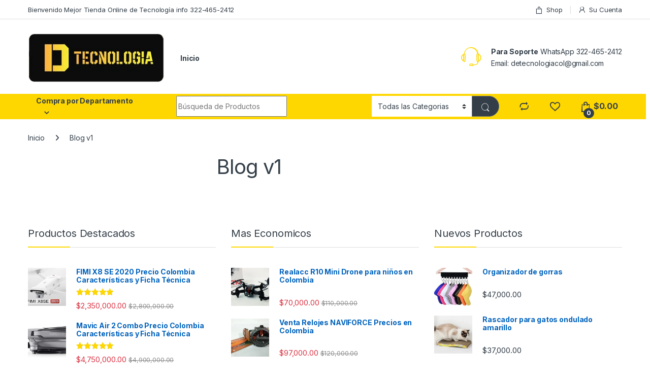

--- FILE ---
content_type: text/html; charset=UTF-8
request_url: https://detecnologia.co/blog-v1/
body_size: 40742
content:
<!DOCTYPE html>
<html lang="es">
<head>
<meta charset="UTF-8">
<meta name="viewport" content="width=device-width, initial-scale=1">
<link rel="profile" href="http://gmpg.org/xfn/11">
<link rel="pingback" href="https://detecnologia.co/xmlrpc.php">

				<script>document.documentElement.className = document.documentElement.className + ' yes-js js_active js'</script>
			<title>Blog v1 &#8211; De Tecnologia Todo al Mejor Precio</title>
<meta name='robots' content='max-image-preview:large' />
	<style>img:is([sizes="auto" i], [sizes^="auto," i]) { contain-intrinsic-size: 3000px 1500px }</style>
	<link rel='dns-prefetch' href='//fonts.googleapis.com' />
<link rel="alternate" type="application/rss+xml" title="De Tecnologia Todo al Mejor Precio &raquo; Feed" href="https://detecnologia.co/feed/" />
<link rel="alternate" type="application/rss+xml" title="De Tecnologia Todo al Mejor Precio &raquo; Feed de los comentarios" href="https://detecnologia.co/comments/feed/" />
<script type="text/javascript">
/* <![CDATA[ */
window._wpemojiSettings = {"baseUrl":"https:\/\/s.w.org\/images\/core\/emoji\/16.0.1\/72x72\/","ext":".png","svgUrl":"https:\/\/s.w.org\/images\/core\/emoji\/16.0.1\/svg\/","svgExt":".svg","source":{"concatemoji":"https:\/\/detecnologia.co\/wp-includes\/js\/wp-emoji-release.min.js?ver=6.8.3"}};
/*! This file is auto-generated */
!function(s,n){var o,i,e;function c(e){try{var t={supportTests:e,timestamp:(new Date).valueOf()};sessionStorage.setItem(o,JSON.stringify(t))}catch(e){}}function p(e,t,n){e.clearRect(0,0,e.canvas.width,e.canvas.height),e.fillText(t,0,0);var t=new Uint32Array(e.getImageData(0,0,e.canvas.width,e.canvas.height).data),a=(e.clearRect(0,0,e.canvas.width,e.canvas.height),e.fillText(n,0,0),new Uint32Array(e.getImageData(0,0,e.canvas.width,e.canvas.height).data));return t.every(function(e,t){return e===a[t]})}function u(e,t){e.clearRect(0,0,e.canvas.width,e.canvas.height),e.fillText(t,0,0);for(var n=e.getImageData(16,16,1,1),a=0;a<n.data.length;a++)if(0!==n.data[a])return!1;return!0}function f(e,t,n,a){switch(t){case"flag":return n(e,"\ud83c\udff3\ufe0f\u200d\u26a7\ufe0f","\ud83c\udff3\ufe0f\u200b\u26a7\ufe0f")?!1:!n(e,"\ud83c\udde8\ud83c\uddf6","\ud83c\udde8\u200b\ud83c\uddf6")&&!n(e,"\ud83c\udff4\udb40\udc67\udb40\udc62\udb40\udc65\udb40\udc6e\udb40\udc67\udb40\udc7f","\ud83c\udff4\u200b\udb40\udc67\u200b\udb40\udc62\u200b\udb40\udc65\u200b\udb40\udc6e\u200b\udb40\udc67\u200b\udb40\udc7f");case"emoji":return!a(e,"\ud83e\udedf")}return!1}function g(e,t,n,a){var r="undefined"!=typeof WorkerGlobalScope&&self instanceof WorkerGlobalScope?new OffscreenCanvas(300,150):s.createElement("canvas"),o=r.getContext("2d",{willReadFrequently:!0}),i=(o.textBaseline="top",o.font="600 32px Arial",{});return e.forEach(function(e){i[e]=t(o,e,n,a)}),i}function t(e){var t=s.createElement("script");t.src=e,t.defer=!0,s.head.appendChild(t)}"undefined"!=typeof Promise&&(o="wpEmojiSettingsSupports",i=["flag","emoji"],n.supports={everything:!0,everythingExceptFlag:!0},e=new Promise(function(e){s.addEventListener("DOMContentLoaded",e,{once:!0})}),new Promise(function(t){var n=function(){try{var e=JSON.parse(sessionStorage.getItem(o));if("object"==typeof e&&"number"==typeof e.timestamp&&(new Date).valueOf()<e.timestamp+604800&&"object"==typeof e.supportTests)return e.supportTests}catch(e){}return null}();if(!n){if("undefined"!=typeof Worker&&"undefined"!=typeof OffscreenCanvas&&"undefined"!=typeof URL&&URL.createObjectURL&&"undefined"!=typeof Blob)try{var e="postMessage("+g.toString()+"("+[JSON.stringify(i),f.toString(),p.toString(),u.toString()].join(",")+"));",a=new Blob([e],{type:"text/javascript"}),r=new Worker(URL.createObjectURL(a),{name:"wpTestEmojiSupports"});return void(r.onmessage=function(e){c(n=e.data),r.terminate(),t(n)})}catch(e){}c(n=g(i,f,p,u))}t(n)}).then(function(e){for(var t in e)n.supports[t]=e[t],n.supports.everything=n.supports.everything&&n.supports[t],"flag"!==t&&(n.supports.everythingExceptFlag=n.supports.everythingExceptFlag&&n.supports[t]);n.supports.everythingExceptFlag=n.supports.everythingExceptFlag&&!n.supports.flag,n.DOMReady=!1,n.readyCallback=function(){n.DOMReady=!0}}).then(function(){return e}).then(function(){var e;n.supports.everything||(n.readyCallback(),(e=n.source||{}).concatemoji?t(e.concatemoji):e.wpemoji&&e.twemoji&&(t(e.twemoji),t(e.wpemoji)))}))}((window,document),window._wpemojiSettings);
/* ]]> */
</script>
<style id='wp-emoji-styles-inline-css' type='text/css'>

	img.wp-smiley, img.emoji {
		display: inline !important;
		border: none !important;
		box-shadow: none !important;
		height: 1em !important;
		width: 1em !important;
		margin: 0 0.07em !important;
		vertical-align: -0.1em !important;
		background: none !important;
		padding: 0 !important;
	}
</style>
<link rel='stylesheet' id='wp-block-library-css' href='https://detecnologia.co/wp-includes/css/dist/block-library/style.min.css?ver=6.8.3' type='text/css' media='all' />
<style id='classic-theme-styles-inline-css' type='text/css'>
/*! This file is auto-generated */
.wp-block-button__link{color:#fff;background-color:#32373c;border-radius:9999px;box-shadow:none;text-decoration:none;padding:calc(.667em + 2px) calc(1.333em + 2px);font-size:1.125em}.wp-block-file__button{background:#32373c;color:#fff;text-decoration:none}
</style>
<style id='joinchat-button-style-inline-css' type='text/css'>
.wp-block-joinchat-button{border:none!important;text-align:center}.wp-block-joinchat-button figure{display:table;margin:0 auto;padding:0}.wp-block-joinchat-button figcaption{font:normal normal 400 .6em/2em var(--wp--preset--font-family--system-font,sans-serif);margin:0;padding:0}.wp-block-joinchat-button .joinchat-button__qr{background-color:#fff;border:6px solid #25d366;border-radius:30px;box-sizing:content-box;display:block;height:200px;margin:auto;overflow:hidden;padding:10px;width:200px}.wp-block-joinchat-button .joinchat-button__qr canvas,.wp-block-joinchat-button .joinchat-button__qr img{display:block;margin:auto}.wp-block-joinchat-button .joinchat-button__link{align-items:center;background-color:#25d366;border:6px solid #25d366;border-radius:30px;display:inline-flex;flex-flow:row nowrap;justify-content:center;line-height:1.25em;margin:0 auto;text-decoration:none}.wp-block-joinchat-button .joinchat-button__link:before{background:transparent var(--joinchat-ico) no-repeat center;background-size:100%;content:"";display:block;height:1.5em;margin:-.75em .75em -.75em 0;width:1.5em}.wp-block-joinchat-button figure+.joinchat-button__link{margin-top:10px}@media (orientation:landscape)and (min-height:481px),(orientation:portrait)and (min-width:481px){.wp-block-joinchat-button.joinchat-button--qr-only figure+.joinchat-button__link{display:none}}@media (max-width:480px),(orientation:landscape)and (max-height:480px){.wp-block-joinchat-button figure{display:none}}

</style>
<style id='global-styles-inline-css' type='text/css'>
:root{--wp--preset--aspect-ratio--square: 1;--wp--preset--aspect-ratio--4-3: 4/3;--wp--preset--aspect-ratio--3-4: 3/4;--wp--preset--aspect-ratio--3-2: 3/2;--wp--preset--aspect-ratio--2-3: 2/3;--wp--preset--aspect-ratio--16-9: 16/9;--wp--preset--aspect-ratio--9-16: 9/16;--wp--preset--color--black: #000000;--wp--preset--color--cyan-bluish-gray: #abb8c3;--wp--preset--color--white: #ffffff;--wp--preset--color--pale-pink: #f78da7;--wp--preset--color--vivid-red: #cf2e2e;--wp--preset--color--luminous-vivid-orange: #ff6900;--wp--preset--color--luminous-vivid-amber: #fcb900;--wp--preset--color--light-green-cyan: #7bdcb5;--wp--preset--color--vivid-green-cyan: #00d084;--wp--preset--color--pale-cyan-blue: #8ed1fc;--wp--preset--color--vivid-cyan-blue: #0693e3;--wp--preset--color--vivid-purple: #9b51e0;--wp--preset--gradient--vivid-cyan-blue-to-vivid-purple: linear-gradient(135deg,rgba(6,147,227,1) 0%,rgb(155,81,224) 100%);--wp--preset--gradient--light-green-cyan-to-vivid-green-cyan: linear-gradient(135deg,rgb(122,220,180) 0%,rgb(0,208,130) 100%);--wp--preset--gradient--luminous-vivid-amber-to-luminous-vivid-orange: linear-gradient(135deg,rgba(252,185,0,1) 0%,rgba(255,105,0,1) 100%);--wp--preset--gradient--luminous-vivid-orange-to-vivid-red: linear-gradient(135deg,rgba(255,105,0,1) 0%,rgb(207,46,46) 100%);--wp--preset--gradient--very-light-gray-to-cyan-bluish-gray: linear-gradient(135deg,rgb(238,238,238) 0%,rgb(169,184,195) 100%);--wp--preset--gradient--cool-to-warm-spectrum: linear-gradient(135deg,rgb(74,234,220) 0%,rgb(151,120,209) 20%,rgb(207,42,186) 40%,rgb(238,44,130) 60%,rgb(251,105,98) 80%,rgb(254,248,76) 100%);--wp--preset--gradient--blush-light-purple: linear-gradient(135deg,rgb(255,206,236) 0%,rgb(152,150,240) 100%);--wp--preset--gradient--blush-bordeaux: linear-gradient(135deg,rgb(254,205,165) 0%,rgb(254,45,45) 50%,rgb(107,0,62) 100%);--wp--preset--gradient--luminous-dusk: linear-gradient(135deg,rgb(255,203,112) 0%,rgb(199,81,192) 50%,rgb(65,88,208) 100%);--wp--preset--gradient--pale-ocean: linear-gradient(135deg,rgb(255,245,203) 0%,rgb(182,227,212) 50%,rgb(51,167,181) 100%);--wp--preset--gradient--electric-grass: linear-gradient(135deg,rgb(202,248,128) 0%,rgb(113,206,126) 100%);--wp--preset--gradient--midnight: linear-gradient(135deg,rgb(2,3,129) 0%,rgb(40,116,252) 100%);--wp--preset--font-size--small: 13px;--wp--preset--font-size--medium: 20px;--wp--preset--font-size--large: 36px;--wp--preset--font-size--x-large: 42px;--wp--preset--spacing--20: 0.44rem;--wp--preset--spacing--30: 0.67rem;--wp--preset--spacing--40: 1rem;--wp--preset--spacing--50: 1.5rem;--wp--preset--spacing--60: 2.25rem;--wp--preset--spacing--70: 3.38rem;--wp--preset--spacing--80: 5.06rem;--wp--preset--shadow--natural: 6px 6px 9px rgba(0, 0, 0, 0.2);--wp--preset--shadow--deep: 12px 12px 50px rgba(0, 0, 0, 0.4);--wp--preset--shadow--sharp: 6px 6px 0px rgba(0, 0, 0, 0.2);--wp--preset--shadow--outlined: 6px 6px 0px -3px rgba(255, 255, 255, 1), 6px 6px rgba(0, 0, 0, 1);--wp--preset--shadow--crisp: 6px 6px 0px rgba(0, 0, 0, 1);}:where(.is-layout-flex){gap: 0.5em;}:where(.is-layout-grid){gap: 0.5em;}body .is-layout-flex{display: flex;}.is-layout-flex{flex-wrap: wrap;align-items: center;}.is-layout-flex > :is(*, div){margin: 0;}body .is-layout-grid{display: grid;}.is-layout-grid > :is(*, div){margin: 0;}:where(.wp-block-columns.is-layout-flex){gap: 2em;}:where(.wp-block-columns.is-layout-grid){gap: 2em;}:where(.wp-block-post-template.is-layout-flex){gap: 1.25em;}:where(.wp-block-post-template.is-layout-grid){gap: 1.25em;}.has-black-color{color: var(--wp--preset--color--black) !important;}.has-cyan-bluish-gray-color{color: var(--wp--preset--color--cyan-bluish-gray) !important;}.has-white-color{color: var(--wp--preset--color--white) !important;}.has-pale-pink-color{color: var(--wp--preset--color--pale-pink) !important;}.has-vivid-red-color{color: var(--wp--preset--color--vivid-red) !important;}.has-luminous-vivid-orange-color{color: var(--wp--preset--color--luminous-vivid-orange) !important;}.has-luminous-vivid-amber-color{color: var(--wp--preset--color--luminous-vivid-amber) !important;}.has-light-green-cyan-color{color: var(--wp--preset--color--light-green-cyan) !important;}.has-vivid-green-cyan-color{color: var(--wp--preset--color--vivid-green-cyan) !important;}.has-pale-cyan-blue-color{color: var(--wp--preset--color--pale-cyan-blue) !important;}.has-vivid-cyan-blue-color{color: var(--wp--preset--color--vivid-cyan-blue) !important;}.has-vivid-purple-color{color: var(--wp--preset--color--vivid-purple) !important;}.has-black-background-color{background-color: var(--wp--preset--color--black) !important;}.has-cyan-bluish-gray-background-color{background-color: var(--wp--preset--color--cyan-bluish-gray) !important;}.has-white-background-color{background-color: var(--wp--preset--color--white) !important;}.has-pale-pink-background-color{background-color: var(--wp--preset--color--pale-pink) !important;}.has-vivid-red-background-color{background-color: var(--wp--preset--color--vivid-red) !important;}.has-luminous-vivid-orange-background-color{background-color: var(--wp--preset--color--luminous-vivid-orange) !important;}.has-luminous-vivid-amber-background-color{background-color: var(--wp--preset--color--luminous-vivid-amber) !important;}.has-light-green-cyan-background-color{background-color: var(--wp--preset--color--light-green-cyan) !important;}.has-vivid-green-cyan-background-color{background-color: var(--wp--preset--color--vivid-green-cyan) !important;}.has-pale-cyan-blue-background-color{background-color: var(--wp--preset--color--pale-cyan-blue) !important;}.has-vivid-cyan-blue-background-color{background-color: var(--wp--preset--color--vivid-cyan-blue) !important;}.has-vivid-purple-background-color{background-color: var(--wp--preset--color--vivid-purple) !important;}.has-black-border-color{border-color: var(--wp--preset--color--black) !important;}.has-cyan-bluish-gray-border-color{border-color: var(--wp--preset--color--cyan-bluish-gray) !important;}.has-white-border-color{border-color: var(--wp--preset--color--white) !important;}.has-pale-pink-border-color{border-color: var(--wp--preset--color--pale-pink) !important;}.has-vivid-red-border-color{border-color: var(--wp--preset--color--vivid-red) !important;}.has-luminous-vivid-orange-border-color{border-color: var(--wp--preset--color--luminous-vivid-orange) !important;}.has-luminous-vivid-amber-border-color{border-color: var(--wp--preset--color--luminous-vivid-amber) !important;}.has-light-green-cyan-border-color{border-color: var(--wp--preset--color--light-green-cyan) !important;}.has-vivid-green-cyan-border-color{border-color: var(--wp--preset--color--vivid-green-cyan) !important;}.has-pale-cyan-blue-border-color{border-color: var(--wp--preset--color--pale-cyan-blue) !important;}.has-vivid-cyan-blue-border-color{border-color: var(--wp--preset--color--vivid-cyan-blue) !important;}.has-vivid-purple-border-color{border-color: var(--wp--preset--color--vivid-purple) !important;}.has-vivid-cyan-blue-to-vivid-purple-gradient-background{background: var(--wp--preset--gradient--vivid-cyan-blue-to-vivid-purple) !important;}.has-light-green-cyan-to-vivid-green-cyan-gradient-background{background: var(--wp--preset--gradient--light-green-cyan-to-vivid-green-cyan) !important;}.has-luminous-vivid-amber-to-luminous-vivid-orange-gradient-background{background: var(--wp--preset--gradient--luminous-vivid-amber-to-luminous-vivid-orange) !important;}.has-luminous-vivid-orange-to-vivid-red-gradient-background{background: var(--wp--preset--gradient--luminous-vivid-orange-to-vivid-red) !important;}.has-very-light-gray-to-cyan-bluish-gray-gradient-background{background: var(--wp--preset--gradient--very-light-gray-to-cyan-bluish-gray) !important;}.has-cool-to-warm-spectrum-gradient-background{background: var(--wp--preset--gradient--cool-to-warm-spectrum) !important;}.has-blush-light-purple-gradient-background{background: var(--wp--preset--gradient--blush-light-purple) !important;}.has-blush-bordeaux-gradient-background{background: var(--wp--preset--gradient--blush-bordeaux) !important;}.has-luminous-dusk-gradient-background{background: var(--wp--preset--gradient--luminous-dusk) !important;}.has-pale-ocean-gradient-background{background: var(--wp--preset--gradient--pale-ocean) !important;}.has-electric-grass-gradient-background{background: var(--wp--preset--gradient--electric-grass) !important;}.has-midnight-gradient-background{background: var(--wp--preset--gradient--midnight) !important;}.has-small-font-size{font-size: var(--wp--preset--font-size--small) !important;}.has-medium-font-size{font-size: var(--wp--preset--font-size--medium) !important;}.has-large-font-size{font-size: var(--wp--preset--font-size--large) !important;}.has-x-large-font-size{font-size: var(--wp--preset--font-size--x-large) !important;}
:where(.wp-block-post-template.is-layout-flex){gap: 1.25em;}:where(.wp-block-post-template.is-layout-grid){gap: 1.25em;}
:where(.wp-block-columns.is-layout-flex){gap: 2em;}:where(.wp-block-columns.is-layout-grid){gap: 2em;}
:root :where(.wp-block-pullquote){font-size: 1.5em;line-height: 1.6;}
</style>
<style id='woocommerce-inline-inline-css' type='text/css'>
.woocommerce form .form-row .required { visibility: visible; }
</style>
<link rel='stylesheet' id='brands-styles-css' href='https://detecnologia.co/wp-content/plugins/woocommerce/assets/css/brands.css?ver=10.2.2' type='text/css' media='all' />
<link rel='stylesheet' id='electro-fonts-css' href='https://fonts.googleapis.com/css2?family=Inter:wght@300;400;600;700&#038;display=swap' type='text/css' media='all' />
<link rel='stylesheet' id='font-electro-css' href='https://detecnologia.co/wp-content/themes/electro/assets/css/font-electro.css?ver=3.4.2' type='text/css' media='all' />
<link rel='stylesheet' id='fontawesome-css' href='https://detecnologia.co/wp-content/themes/electro/assets/vendor/fontawesome/css/all.min.css?ver=3.4.2' type='text/css' media='all' />
<link rel='stylesheet' id='animate-css-css' href='https://detecnologia.co/wp-content/themes/electro/assets/vendor/animate.css/animate.min.css?ver=3.4.2' type='text/css' media='all' />
<link rel='stylesheet' id='electro-style-css' href='https://detecnologia.co/wp-content/themes/electro/style.min.css?ver=3.4.2' type='text/css' media='all' />
<link rel='stylesheet' id='electro-color-css' href='https://detecnologia.co/wp-content/themes/electro/assets/css/colors/yellow.min.css?ver=3.4.2' type='text/css' media='all' />
<link rel='stylesheet' id='jquery-fixedheadertable-style-css' href='https://detecnologia.co/wp-content/plugins/yith-woocommerce-compare/assets/css/jquery.dataTables.css?ver=1.10.18' type='text/css' media='all' />
<link rel='stylesheet' id='yith_woocompare_page-css' href='https://detecnologia.co/wp-content/plugins/yith-woocommerce-compare/assets/css/compare.css?ver=3.4.0' type='text/css' media='all' />
<link rel='stylesheet' id='yith-woocompare-widget-css' href='https://detecnologia.co/wp-content/plugins/yith-woocommerce-compare/assets/css/widget.css?ver=3.4.0' type='text/css' media='all' />
<script type="text/javascript" src="https://detecnologia.co/wp-includes/js/jquery/jquery.min.js?ver=3.7.1" id="jquery-core-js"></script>
<script type="text/javascript" src="https://detecnologia.co/wp-includes/js/jquery/jquery-migrate.min.js?ver=3.4.1" id="jquery-migrate-js"></script>
<script type="text/javascript" src="//detecnologia.co/wp-content/plugins/revslider/sr6/assets/js/rbtools.min.js?ver=6.7.5" async id="tp-tools-js"></script>
<script type="text/javascript" src="//detecnologia.co/wp-content/plugins/revslider/sr6/assets/js/rs6.min.js?ver=6.7.10" async id="revmin-js"></script>
<script type="text/javascript" src="https://detecnologia.co/wp-content/plugins/woocommerce/assets/js/jquery-blockui/jquery.blockUI.min.js?ver=2.7.0-wc.10.2.2" id="jquery-blockui-js" data-wp-strategy="defer"></script>
<script type="text/javascript" id="wc-add-to-cart-js-extra">
/* <![CDATA[ */
var wc_add_to_cart_params = {"ajax_url":"\/wp-admin\/admin-ajax.php","wc_ajax_url":"\/?wc-ajax=%%endpoint%%","i18n_view_cart":"Ver carrito","cart_url":"https:\/\/detecnologia.co\/cart\/","is_cart":"","cart_redirect_after_add":"no"};
/* ]]> */
</script>
<script type="text/javascript" src="https://detecnologia.co/wp-content/plugins/woocommerce/assets/js/frontend/add-to-cart.min.js?ver=10.2.2" id="wc-add-to-cart-js" data-wp-strategy="defer"></script>
<script type="text/javascript" src="https://detecnologia.co/wp-content/plugins/woocommerce/assets/js/js-cookie/js.cookie.min.js?ver=2.1.4-wc.10.2.2" id="js-cookie-js" defer="defer" data-wp-strategy="defer"></script>
<script type="text/javascript" id="woocommerce-js-extra">
/* <![CDATA[ */
var woocommerce_params = {"ajax_url":"\/wp-admin\/admin-ajax.php","wc_ajax_url":"\/?wc-ajax=%%endpoint%%","i18n_password_show":"Mostrar contrase\u00f1a","i18n_password_hide":"Ocultar contrase\u00f1a"};
/* ]]> */
</script>
<script type="text/javascript" src="https://detecnologia.co/wp-content/plugins/woocommerce/assets/js/frontend/woocommerce.min.js?ver=10.2.2" id="woocommerce-js" defer="defer" data-wp-strategy="defer"></script>
<script type="text/javascript" src="https://detecnologia.co/wp-content/plugins/js_composer/assets/js/vendors/woocommerce-add-to-cart.js?ver=7.6" id="vc_woocommerce-add-to-cart-js-js"></script>
<script type="text/javascript" id="wc-cart-fragments-js-extra">
/* <![CDATA[ */
var wc_cart_fragments_params = {"ajax_url":"\/wp-admin\/admin-ajax.php","wc_ajax_url":"\/?wc-ajax=%%endpoint%%","cart_hash_key":"wc_cart_hash_4f7f9eb50ab9821d33fcbd2a2523af4b","fragment_name":"wc_fragments_4f7f9eb50ab9821d33fcbd2a2523af4b","request_timeout":"5000"};
/* ]]> */
</script>
<script type="text/javascript" src="https://detecnologia.co/wp-content/plugins/woocommerce/assets/js/frontend/cart-fragments.min.js?ver=10.2.2" id="wc-cart-fragments-js" defer="defer" data-wp-strategy="defer"></script>
<script></script><link rel="https://api.w.org/" href="https://detecnologia.co/wp-json/" /><link rel="alternate" title="JSON" type="application/json" href="https://detecnologia.co/wp-json/wp/v2/pages/2423" /><link rel="EditURI" type="application/rsd+xml" title="RSD" href="https://detecnologia.co/xmlrpc.php?rsd" />
<meta name="generator" content="WordPress 6.8.3" />
<meta name="generator" content="WooCommerce 10.2.2" />
<link rel="canonical" href="https://detecnologia.co/blog-v1/" />
<link rel='shortlink' href='https://detecnologia.co/?p=2423' />
<link rel="alternate" title="oEmbed (JSON)" type="application/json+oembed" href="https://detecnologia.co/wp-json/oembed/1.0/embed?url=https%3A%2F%2Fdetecnologia.co%2Fblog-v1%2F" />
<link rel="alternate" title="oEmbed (XML)" type="text/xml+oembed" href="https://detecnologia.co/wp-json/oembed/1.0/embed?url=https%3A%2F%2Fdetecnologia.co%2Fblog-v1%2F&#038;format=xml" />
<meta name="generator" content="Redux 4.5.7" />	<noscript><style>.woocommerce-product-gallery{ opacity: 1 !important; }</style></noscript>
	<meta name="generator" content="Powered by WPBakery Page Builder - drag and drop page builder for WordPress."/>
<meta name="generator" content="Powered by Slider Revolution 6.7.10 - responsive, Mobile-Friendly Slider Plugin for WordPress with comfortable drag and drop interface." />
<link rel="icon" href="https://detecnologia.co/wp-content/uploads/2018/12/cropped-icoDt2-32x32.png" sizes="32x32" />
<link rel="icon" href="https://detecnologia.co/wp-content/uploads/2018/12/cropped-icoDt2-192x192.png" sizes="192x192" />
<link rel="apple-touch-icon" href="https://detecnologia.co/wp-content/uploads/2018/12/cropped-icoDt2-180x180.png" />
<meta name="msapplication-TileImage" content="https://detecnologia.co/wp-content/uploads/2018/12/cropped-icoDt2-270x270.png" />
<script>function setREVStartSize(e){
			//window.requestAnimationFrame(function() {
				window.RSIW = window.RSIW===undefined ? window.innerWidth : window.RSIW;
				window.RSIH = window.RSIH===undefined ? window.innerHeight : window.RSIH;
				try {
					var pw = document.getElementById(e.c).parentNode.offsetWidth,
						newh;
					pw = pw===0 || isNaN(pw) || (e.l=="fullwidth" || e.layout=="fullwidth") ? window.RSIW : pw;
					e.tabw = e.tabw===undefined ? 0 : parseInt(e.tabw);
					e.thumbw = e.thumbw===undefined ? 0 : parseInt(e.thumbw);
					e.tabh = e.tabh===undefined ? 0 : parseInt(e.tabh);
					e.thumbh = e.thumbh===undefined ? 0 : parseInt(e.thumbh);
					e.tabhide = e.tabhide===undefined ? 0 : parseInt(e.tabhide);
					e.thumbhide = e.thumbhide===undefined ? 0 : parseInt(e.thumbhide);
					e.mh = e.mh===undefined || e.mh=="" || e.mh==="auto" ? 0 : parseInt(e.mh,0);
					if(e.layout==="fullscreen" || e.l==="fullscreen")
						newh = Math.max(e.mh,window.RSIH);
					else{
						e.gw = Array.isArray(e.gw) ? e.gw : [e.gw];
						for (var i in e.rl) if (e.gw[i]===undefined || e.gw[i]===0) e.gw[i] = e.gw[i-1];
						e.gh = e.el===undefined || e.el==="" || (Array.isArray(e.el) && e.el.length==0)? e.gh : e.el;
						e.gh = Array.isArray(e.gh) ? e.gh : [e.gh];
						for (var i in e.rl) if (e.gh[i]===undefined || e.gh[i]===0) e.gh[i] = e.gh[i-1];
											
						var nl = new Array(e.rl.length),
							ix = 0,
							sl;
						e.tabw = e.tabhide>=pw ? 0 : e.tabw;
						e.thumbw = e.thumbhide>=pw ? 0 : e.thumbw;
						e.tabh = e.tabhide>=pw ? 0 : e.tabh;
						e.thumbh = e.thumbhide>=pw ? 0 : e.thumbh;
						for (var i in e.rl) nl[i] = e.rl[i]<window.RSIW ? 0 : e.rl[i];
						sl = nl[0];
						for (var i in nl) if (sl>nl[i] && nl[i]>0) { sl = nl[i]; ix=i;}
						var m = pw>(e.gw[ix]+e.tabw+e.thumbw) ? 1 : (pw-(e.tabw+e.thumbw)) / (e.gw[ix]);
						newh =  (e.gh[ix] * m) + (e.tabh + e.thumbh);
					}
					var el = document.getElementById(e.c);
					if (el!==null && el) el.style.height = newh+"px";
					el = document.getElementById(e.c+"_wrapper");
					if (el!==null && el) {
						el.style.height = newh+"px";
						el.style.display = "block";
					}
				} catch(e){
					console.log("Failure at Presize of Slider:" + e)
				}
			//});
		  };</script>
<noscript><style> .wpb_animate_when_almost_visible { opacity: 1; }</style></noscript></head>

<body class="wp-singular page-template page-template-template-blog-v1 page-template-template-blog-v1-php page page-id-2423 wp-theme-electro theme-electro woocommerce-no-js wpb-js-composer js-comp-ver-7.6 vc_responsive">
    <div class="off-canvas-wrapper w-100 position-relative">
<div id="page" class="hfeed site">
    		<a class="skip-link screen-reader-text visually-hidden" href="#site-navigation">Skip to navigation</a>
		<a class="skip-link screen-reader-text visually-hidden" href="#content">Skip to content</a>
		
			
		<div class="top-bar hidden-lg-down d-none d-xl-block">
			<div class="container clearfix">
			<ul id="menu-top-bar-left" class="nav nav-inline float-start electro-animate-dropdown flip"><li id="menu-item-3233" class="menu-item menu-item-type-custom menu-item-object-custom menu-item-3233"><a title="Bienvenido Mejor Tienda Online de Tecnología info 322-465-2412" href="#">Bienvenido Mejor Tienda Online de Tecnología info 322-465-2412</a></li>
</ul><ul id="menu-top-bar-right" class="nav nav-inline float-end electro-animate-dropdown flip"><li id="menu-item-4099" class="menu-item menu-item-type-post_type menu-item-object-page menu-item-4099"><a title="Shop" href="https://detecnologia.co/shop-2/"><i class="ec ec-shopping-bag"></i>Shop</a></li>
<li id="menu-item-4100" class="menu-item menu-item-type-post_type menu-item-object-page menu-item-4100"><a title="Su Cuenta" href="https://detecnologia.co/my-account-2/"><i class="ec ec-user"></i>Su Cuenta</a></li>
</ul>			</div>
		</div><!-- /.top-bar -->

			
    
    <header id="masthead" class="header-v2 stick-this site-header">
        <div class="container hidden-lg-down d-none d-xl-block">
            <div class="masthead row align-items-center">
				<div class="header-logo-area d-flex justify-content-between align-items-center">
					<div class="header-site-branding">
				<a href="https://detecnologia.co/" class="header-logo-link">
					<img src="https://detecnologia.co/wp-content/uploads/2020/03/detecnologia-logo-1_2.png" alt="De Tecnologia Todo al Mejor Precio" class="img-header-logo" width="280" height="104" />
				</a>
			</div>
					<div class="off-canvas-navigation-wrapper off-canvas-hide-in-desktop d-xl-none">
			<div class="off-canvas-navbar-toggle-buttons clearfix">
				<button class="navbar-toggler navbar-toggle-hamburger " type="button">
					<i class="ec ec-menu"></i>
				</button>
				<button class="navbar-toggler navbar-toggle-close " type="button">
					<i class="ec ec-close-remove"></i>
				</button>
			</div>

			<div class="off-canvas-navigation
							 light" id="default-oc-header">
				<ul id="menu-all-departments-menu" class="nav nav-inline yamm"><li id="menu-item-8220" class="menu-item menu-item-type-taxonomy menu-item-object-product_cat menu-item-8220"><a title="Drones de Iniciacion" href="https://detecnologia.co/product-category/drones-de-iniciacion/">Drones de Iniciacion</a></li>
<li id="menu-item-8202" class="menu-item menu-item-type-taxonomy menu-item-object-product_cat menu-item-8202"><a title="Drones Profesiones" href="https://detecnologia.co/product-category/drones-profesiones/">Drones Profesiones</a></li>
<li id="menu-item-8192" class="menu-item menu-item-type-taxonomy menu-item-object-product_cat menu-item-8192"><a title="Drones Gama Media" href="https://detecnologia.co/product-category/drones-medianos/">Drones Gama Media</a></li>
<li id="menu-item-8193" class="menu-item menu-item-type-taxonomy menu-item-object-product_cat menu-item-8193"><a title="Drones de Carreras" href="https://detecnologia.co/product-category/drones-de-carreras/">Drones de Carreras</a></li>
<li id="menu-item-8243" class="menu-item menu-item-type-taxonomy menu-item-object-product_cat menu-item-8243"><a title="Detectores de Metales" href="https://detecnologia.co/product-category/detectores-de-metales/">Detectores de Metales</a></li>
<li id="menu-item-8085" class="menu-item menu-item-type-custom menu-item-object-custom menu-item-8085"><a title="Maquinas Pesadas RC" href="https://detecnologia.co/product-category/maquinas-rc/">Maquinas Pesadas RC</a></li>
<li id="menu-item-8527" class="menu-item menu-item-type-taxonomy menu-item-object-product_cat menu-item-8527"><a title="Gadgets" href="https://detecnologia.co/product-category/gadgets/">Gadgets</a></li>
<li id="menu-item-8562" class="menu-item menu-item-type-taxonomy menu-item-object-product_cat menu-item-8562"><a title="Partes PC" href="https://detecnologia.co/product-category/partes-pc/">Partes PC</a></li>
</ul>			</div>
		</div>
				</div>
		<div class="primary-nav-menu col position-relative electro-animate-dropdown"><ul id="menu-main-menu" class="nav nav-inline yamm"><li id="menu-item-8334" class="menu-item menu-item-type-post_type menu-item-object-page menu-item-home menu-item-8334"><a title="Inicio" href="https://detecnologia.co/">Inicio</a></li>
</ul></div>		<div class="header-support col-3">
			<div class="header-support-inner">
				<div class="support-icon">
					<i class="ec ec-support"></i>
				</div>
				<div class="support-info">
					<div class="support-number"><strong>Para Soporte</strong> WhatsApp 322-465-2412</div>
					<div class="support-email">Email: detecnologiacol@gmail.com</div>
				</div>
			</div>
		</div>
					</div>
				<div class="electro-navbar">
			<div class="container">
				<div class="electro-navbar-inner row">
						<div class="departments-menu-v2">
			<div class="dropdown 
			">
				<a href="#" class="departments-menu-v2-title" 
									data-bs-toggle="dropdown">
					<span>Compra por Departamento<i class="departments-menu-v2-icon ec ec-arrow-down-search"></i></span>
				</a>
				<ul id="menu-all-departments-menu-1" class="dropdown-menu yamm"><li id="menu-item-8220" class="menu-item menu-item-type-taxonomy menu-item-object-product_cat menu-item-8220"><a title="Drones de Iniciacion" href="https://detecnologia.co/product-category/drones-de-iniciacion/">Drones de Iniciacion</a></li>
<li id="menu-item-8202" class="menu-item menu-item-type-taxonomy menu-item-object-product_cat menu-item-8202"><a title="Drones Profesiones" href="https://detecnologia.co/product-category/drones-profesiones/">Drones Profesiones</a></li>
<li id="menu-item-8192" class="menu-item menu-item-type-taxonomy menu-item-object-product_cat menu-item-8192"><a title="Drones Gama Media" href="https://detecnologia.co/product-category/drones-medianos/">Drones Gama Media</a></li>
<li id="menu-item-8193" class="menu-item menu-item-type-taxonomy menu-item-object-product_cat menu-item-8193"><a title="Drones de Carreras" href="https://detecnologia.co/product-category/drones-de-carreras/">Drones de Carreras</a></li>
<li id="menu-item-8243" class="menu-item menu-item-type-taxonomy menu-item-object-product_cat menu-item-8243"><a title="Detectores de Metales" href="https://detecnologia.co/product-category/detectores-de-metales/">Detectores de Metales</a></li>
<li id="menu-item-8085" class="menu-item menu-item-type-custom menu-item-object-custom menu-item-8085"><a title="Maquinas Pesadas RC" href="https://detecnologia.co/product-category/maquinas-rc/">Maquinas Pesadas RC</a></li>
<li id="menu-item-8527" class="menu-item menu-item-type-taxonomy menu-item-object-product_cat menu-item-8527"><a title="Gadgets" href="https://detecnologia.co/product-category/gadgets/">Gadgets</a></li>
<li id="menu-item-8562" class="menu-item menu-item-type-taxonomy menu-item-object-product_cat menu-item-8562"><a title="Partes PC" href="https://detecnologia.co/product-category/partes-pc/">Partes PC</a></li>
</ul>			</div>
		</div>
		
<form class="navbar-search col" method="get" action="https://detecnologia.co/" autocomplete="off">
	<label class="sr-only screen-reader-text visually-hidden" for="search">Search for:</label>
	<div class="input-group">
		<div class="input-search-field">
			<input type="text" id="search" class="form-control search-field product-search-field" dir="ltr" value="" name="s" placeholder="Búsqueda de Productos" autocomplete="off" />
		</div>
				<div class="input-group-addon search-categories d-flex">
			<select  name='product_cat' id='electro_header_search_categories_dropdown' class='postform resizeselect'>
	<option value='0' selected='selected'>Todas las Categorias</option>
	<option class="level-0" value="drones-pequenos">Drones Pequeños</option>
	<option class="level-0" value="drones-medianos">Drones Medianos</option>
	<option class="level-0" value="drones-profesiones">Drones Profesiones</option>
	<option class="level-0" value="drones-de-carreras">Drones de Carreras</option>
	<option class="level-0" value="maquinas-rc">Maquinas RC</option>
	<option class="level-0" value="relojes">Relojes</option>
	<option class="level-0" value="drones-de-iniciacion">Drones de iniciacion</option>
	<option class="level-0" value="detectores-de-metales">Detectores de metales</option>
	<option class="level-0" value="gadgets">Gadgets</option>
	<option class="level-0" value="partes-pc">Partes PC</option>
	<option class="level-0" value="jugueteria">Jugueteria</option>
	<option class="level-0" value="tecnologia">Tecnologia</option>
	<option class="level-0" value="hogar">Hogar</option>
	<option class="level-0" value="mascotas">Mascotas</option>
</select>
		</div>
				<div class="input-group-btn">
			<input type="hidden" id="search-param" name="post_type" value="product" />
			<button type="submit" class="btn btn-secondary"><i class="ec ec-search"></i></button>
		</div>
	</div>
	</form>
		<div class="header-icons col-auto d-flex justify-content-end align-items-center">
				<div class="header-icon" 
						data-bs-toggle="tooltip" data-bs-placement="bottom" data-bs-title="Compare">
			<a href="https://detecnologia.co/compare/">
				<i class="ec ec-compare"></i>
							</a>
		</div>
				<div class="header-icon" 
					data-bs-toggle="tooltip" data-bs-placement="bottom" data-bs-title="Wishlist">
		<a href="https://detecnologia.co/wishlist-3/">
			<i class="ec ec-favorites"></i>
					</a>
	</div>
			<div class="header-icon header-icon__cart animate-dropdown dropdown"data-bs-toggle="tooltip" data-bs-placement="bottom" data-bs-title="Cart">
            <a class="dropdown-toggle" href="https://detecnologia.co/cart/" data-bs-toggle="dropdown">
                <i class="ec ec-shopping-bag"></i>
                <span class="cart-items-count count header-icon-counter">0</span>
                <span class="cart-items-total-price total-price"><span class="woocommerce-Price-amount amount"><bdi><span class="woocommerce-Price-currencySymbol">&#36;</span>0.00</bdi></span></span>
            </a>
                                <ul class="dropdown-menu dropdown-menu-mini-cart border-bottom-0-last-child">
                        <li>
                            <div class="widget_shopping_cart_content border-bottom-0-last-child">
                              

	<p class="woocommerce-mini-cart__empty-message">No hay productos en el carrito.</p>


                            </div>
                        </li>
                    </ul>        </div>		</div><!-- /.header-icons -->
						</div>
			</div>
		</div>
		
        </div>

        			<div class="handheld-header-wrap container hidden-xl-up d-xl-none">
				<div class="handheld-header-v2 row align-items-center handheld-stick-this ">
							<div class="off-canvas-navigation-wrapper off-canvas-hide-in-desktop d-xl-none">
			<div class="off-canvas-navbar-toggle-buttons clearfix">
				<button class="navbar-toggler navbar-toggle-hamburger " type="button">
					<i class="ec ec-menu"></i>
				</button>
				<button class="navbar-toggler navbar-toggle-close " type="button">
					<i class="ec ec-close-remove"></i>
				</button>
			</div>

			<div class="off-canvas-navigation
							 light" id="default-oc-header">
				<ul id="menu-all-departments-menu-2" class="nav nav-inline yamm"><li id="menu-item-8220" class="menu-item menu-item-type-taxonomy menu-item-object-product_cat menu-item-8220"><a title="Drones de Iniciacion" href="https://detecnologia.co/product-category/drones-de-iniciacion/">Drones de Iniciacion</a></li>
<li id="menu-item-8202" class="menu-item menu-item-type-taxonomy menu-item-object-product_cat menu-item-8202"><a title="Drones Profesiones" href="https://detecnologia.co/product-category/drones-profesiones/">Drones Profesiones</a></li>
<li id="menu-item-8192" class="menu-item menu-item-type-taxonomy menu-item-object-product_cat menu-item-8192"><a title="Drones Gama Media" href="https://detecnologia.co/product-category/drones-medianos/">Drones Gama Media</a></li>
<li id="menu-item-8193" class="menu-item menu-item-type-taxonomy menu-item-object-product_cat menu-item-8193"><a title="Drones de Carreras" href="https://detecnologia.co/product-category/drones-de-carreras/">Drones de Carreras</a></li>
<li id="menu-item-8243" class="menu-item menu-item-type-taxonomy menu-item-object-product_cat menu-item-8243"><a title="Detectores de Metales" href="https://detecnologia.co/product-category/detectores-de-metales/">Detectores de Metales</a></li>
<li id="menu-item-8085" class="menu-item menu-item-type-custom menu-item-object-custom menu-item-8085"><a title="Maquinas Pesadas RC" href="https://detecnologia.co/product-category/maquinas-rc/">Maquinas Pesadas RC</a></li>
<li id="menu-item-8527" class="menu-item menu-item-type-taxonomy menu-item-object-product_cat menu-item-8527"><a title="Gadgets" href="https://detecnologia.co/product-category/gadgets/">Gadgets</a></li>
<li id="menu-item-8562" class="menu-item menu-item-type-taxonomy menu-item-object-product_cat menu-item-8562"><a title="Partes PC" href="https://detecnologia.co/product-category/partes-pc/">Partes PC</a></li>
</ul>			</div>
		</div>
		            <div class="header-logo">
                <a href="https://detecnologia.co/" class="header-logo-link">
                    <img src="https://detecnologia.co/wp-content/uploads/2020/03/detecnologia-logo-1_2.png" alt="De Tecnologia Todo al Mejor Precio" class="img-header-logo" width="280" height="104" />
                </a>
            </div>
            		<div class="handheld-header-links">
			<ul class="columns-3">
									<li class="search">
						<a href="">Search</a>			<div class="site-search">
				<div class="widget woocommerce widget_product_search"><form role="search" method="get" class="woocommerce-product-search" action="https://detecnologia.co/">
	<label class="screen-reader-text" for="woocommerce-product-search-field-0">Buscar por:</label>
	<input type="search" id="woocommerce-product-search-field-0" class="search-field" placeholder="Buscar productos&hellip;" value="" name="s" />
	<button type="submit" value="Buscar" class="">Buscar</button>
	<input type="hidden" name="post_type" value="product" />
</form>
</div>			</div>
							</li>
									<li class="my-account">
						<a href="https://detecnologia.co/my-account/"><i class="ec ec-user"></i></a>					</li>
									<li class="cart">
									<a class="footer-cart-contents" href="https://detecnologia.co/cart/" title="View your shopping cart">
				<i class="ec ec-shopping-bag"></i>
				<span class="cart-items-count count">0</span>
			</a>
								</li>
							</ul>
		</div>
						</div>
			</div>
			
    </header><!-- #masthead -->

    
    
    <div id="content" class="site-content" tabindex="-1">
        <div class="container">
        <nav class="woocommerce-breadcrumb" aria-label="Breadcrumb"><a href="https://detecnologia.co">Inicio</a><span class="delimiter"><i class="fa fa-angle-right"></i></span>Blog v1</nav><div class="site-content-inner row">
		
<div id="primary" class="content-area">
	<main id="main" class="site-main">

	
<article id="post-2423" class="post-2423 page type-page status-publish hentry">

					<header class="entry-header">
					<h1 class="entry-title">Blog v1</h1>
									</header><!-- .entry-header -->
						<div class="entry-content">
					</div><!-- .entry-content -->
			
</article><!-- #post-## -->

	</main><!-- #main -->
</div><!-- #primary -->

					</div>
				</div><!-- .col-full -->
	</div><!-- #content -->

	
	
	<footer id="colophon" class="site-footer footer-v2">

		<div class="desktop-footer d-none d-lg-block container">
                        <div class="footer-widgets row row-cols-lg-2 row-cols-xl-3">
                <div class="widget-column col mb-lg-5 mb-xl-0"><aside id="woocommerce_products-3" class="widget clearfix woocommerce widget_products"><div class="body"><h4 class="widget-title">Productos Destacados</h4><ul class="product_list_widget"><li>
	
	<a href="https://detecnologia.co/product/fimi-x8-se-2020-precio-colombia-caracteristicas-y-ficha-tecnica/">
		<img width="247" height="260" src="https://detecnologia.co/wp-content/uploads/2020/07/FIMI-X8-SE-2020-Precio-en-Colombia-247x260.jpg" class="attachment-woocommerce_thumbnail size-woocommerce_thumbnail" alt="FIMI X8 SE 2020 Precio Colombia Características y Ficha Técnica" decoding="async" loading="lazy" />		<span class="product-title">FIMI X8 SE 2020 Precio Colombia Características y Ficha Técnica</span>
	</a>

			<div class="star-rating" role="img" aria-label="Valorado con 5.00 de 5"><span style="width:100%">Valorado con <strong class="rating">5.00</strong> de 5</span></div>	
	<span class="electro-price"><ins><span class="woocommerce-Price-amount amount"><bdi><span class="woocommerce-Price-currencySymbol">&#36;</span>2,350,000.00</bdi></span></ins> <del><span class="woocommerce-Price-amount amount"><bdi><span class="woocommerce-Price-currencySymbol">&#36;</span>2,800,000.00</bdi></span></del></span>
	</li>
<li>
	
	<a href="https://detecnologia.co/product/mavic-air-2-combo-precio-colombia-caracteristicas-y-ficha-tecnica/">
		<img width="247" height="260" src="https://detecnologia.co/wp-content/uploads/2020/04/Mavic-Air-2-Combo-Precio-Colombia-247x260.jpg" class="attachment-woocommerce_thumbnail size-woocommerce_thumbnail" alt="Mavic Air 2 Combo Precio Colombia Características y Ficha Técnica" decoding="async" loading="lazy" />		<span class="product-title">Mavic Air 2 Combo Precio Colombia Características y Ficha Técnica</span>
	</a>

			<div class="star-rating" role="img" aria-label="Valorado con 5.00 de 5"><span style="width:100%">Valorado con <strong class="rating">5.00</strong> de 5</span></div>	
	<span class="electro-price"><ins><span class="woocommerce-Price-amount amount"><bdi><span class="woocommerce-Price-currencySymbol">&#36;</span>4,750,000.00</bdi></span></ins> <del><span class="woocommerce-Price-amount amount"><bdi><span class="woocommerce-Price-currencySymbol">&#36;</span>4,900,000.00</bdi></span></del></span>
	</li>
<li>
	
	<a href="https://detecnologia.co/product/dji-mavic-mini-combo-precio-en-colombia-mejor-mini-drone-2020/">
		<img width="247" height="260" src="https://detecnologia.co/wp-content/uploads/2020/03/Dji-Mavic-Mini-Combo-venta-en-Colombia-01-247x260.jpg" class="attachment-woocommerce_thumbnail size-woocommerce_thumbnail" alt="Dji Mavic Mini Combo Precio en Colombia mejor mini drone 2020" decoding="async" loading="lazy" />		<span class="product-title">Dji Mavic Mini Combo Precio en Colombia mejor mini drone 2020</span>
	</a>

			<div class="star-rating" role="img" aria-label="Valorado con 5.00 de 5"><span style="width:100%">Valorado con <strong class="rating">5.00</strong> de 5</span></div>	
	<span class="electro-price"><ins><span class="woocommerce-Price-amount amount"><bdi><span class="woocommerce-Price-currencySymbol">&#36;</span>2,600,000.00</bdi></span></ins> <del><span class="woocommerce-Price-amount amount"><bdi><span class="woocommerce-Price-currencySymbol">&#36;</span>2,900,000.00</bdi></span></del></span>
	</li>
</ul></div></aside></div><div class="widget-column col mb-lg-5 mb-xl-0"><aside id="woocommerce_products-4" class="widget clearfix woocommerce widget_products"><div class="body"><h4 class="widget-title">Mas Economicos</h4><ul class="product_list_widget"><li>
	
	<a href="https://detecnologia.co/product/realacc-r10-mini-drone-para-ninos-en-colombia/">
		<img width="247" height="260" src="https://detecnologia.co/wp-content/uploads/2018/12/IMG_20181123_163740-247x260.jpg" class="attachment-woocommerce_thumbnail size-woocommerce_thumbnail" alt="Realacc R10 Mini Drone para niños en Colombia" decoding="async" loading="lazy" />		<span class="product-title">Realacc R10 Mini Drone para niños en Colombia</span>
	</a>

				
	<span class="electro-price"><ins><span class="woocommerce-Price-amount amount"><bdi><span class="woocommerce-Price-currencySymbol">&#36;</span>70,000.00</bdi></span></ins> <del><span class="woocommerce-Price-amount amount"><bdi><span class="woocommerce-Price-currencySymbol">&#36;</span>110,000.00</bdi></span></del></span>
	</li>
<li>
	
	<a href="https://detecnologia.co/product/venta-relojes-naviforce-precios-en-colombia/">
		<img width="247" height="260" src="https://detecnologia.co/wp-content/uploads/2019/05/IMG_20190319_161957-247x260.jpg" class="attachment-woocommerce_thumbnail size-woocommerce_thumbnail" alt="Venta Relojes NAVIFORCE Precios en Colombia" decoding="async" loading="lazy" />		<span class="product-title">Venta Relojes NAVIFORCE Precios en Colombia</span>
	</a>

				
	<span class="electro-price"><ins><span class="woocommerce-Price-amount amount"><bdi><span class="woocommerce-Price-currencySymbol">&#36;</span>97,000.00</bdi></span></ins> <del><span class="woocommerce-Price-amount amount"><bdi><span class="woocommerce-Price-currencySymbol">&#36;</span>120,000.00</bdi></span></del></span>
	</li>
<li>
	
	<a href="https://detecnologia.co/product/relojes-winner-automaticos-precio-en-colombia/">
		<img width="247" height="260" src="https://detecnologia.co/wp-content/uploads/2019/05/IMG_20190319_155300-247x260_2-247x260.jpg" class="attachment-woocommerce_thumbnail size-woocommerce_thumbnail" alt="Relojes Winner Automáticos Precio en Colombia" decoding="async" loading="lazy" />		<span class="product-title">Relojes Winner Automáticos Precio en Colombia</span>
	</a>

				
	<span class="electro-price"><ins><span class="woocommerce-Price-amount amount"><bdi><span class="woocommerce-Price-currencySymbol">&#36;</span>115,000.00</bdi></span></ins> <del><span class="woocommerce-Price-amount amount"><bdi><span class="woocommerce-Price-currencySymbol">&#36;</span>130,000.00</bdi></span></del></span>
	</li>
</ul></div></aside></div><div class="widget-column col mb-lg-5 mb-xl-0"><aside id="woocommerce_products-5" class="widget clearfix woocommerce widget_products"><div class="body"><h4 class="widget-title">Nuevos Productos</h4><ul class="product_list_widget"><li>
	
	<a href="https://detecnologia.co/product/organizador-de-gorras/">
		<img width="247" height="260" src="https://detecnologia.co/wp-content/uploads/2023/02/119742-247x260.png" class="attachment-woocommerce_thumbnail size-woocommerce_thumbnail" alt="Organizador de gorras" decoding="async" loading="lazy" />		<span class="product-title">Organizador de gorras</span>
	</a>

				
	<span class="electro-price"><span class="woocommerce-Price-amount amount"><bdi><span class="woocommerce-Price-currencySymbol">&#36;</span>47,000.00</bdi></span></span>
	</li>
<li>
	
	<a href="https://detecnologia.co/product/rascador-para-gatos-ondulado-amarillo/">
		<img width="247" height="260" src="https://detecnologia.co/wp-content/uploads/2023/02/157262-247x260.png" class="attachment-woocommerce_thumbnail size-woocommerce_thumbnail" alt="Rascador para gatos ondulado amarillo" decoding="async" loading="lazy" />		<span class="product-title">Rascador para gatos ondulado amarillo</span>
	</a>

				
	<span class="electro-price"><span class="woocommerce-Price-amount amount"><bdi><span class="woocommerce-Price-currencySymbol">&#36;</span>37,000.00</bdi></span></span>
	</li>
<li>
	
	<a href="https://detecnologia.co/product/bombillo-led-rgb-wifi-9w/">
		<img width="247" height="260" src="https://detecnologia.co/wp-content/uploads/2023/02/123210-247x260.png" class="attachment-woocommerce_thumbnail size-woocommerce_thumbnail" alt="BOMBILLO LED RGB WIFI 9W" decoding="async" loading="lazy" />		<span class="product-title">BOMBILLO LED RGB WIFI 9W</span>
	</a>

				
	<span class="electro-price"><span class="woocommerce-Price-amount amount"><bdi><span class="woocommerce-Price-currencySymbol">&#36;</span>55,000.00</bdi></span></span>
	</li>
</ul></div></aside></div>            </div>
                        <div class="footer-newsletter">
                <div class="container">
                    <div class="footer-newsletter-inner row">
                        <div class="newsletter-content col-lg-7">

                            <h5 class="newsletter-title">Sign up to Newsletter</h5>

                            
                            <span class="newsletter-marketing-text">...and receive <strong>$20 coupon for first shopping</strong></span>

                            
                        </div>
                        <div class="newsletter-form col-lg-5 align-self-center">

                            
                        </div>
                    </div>
                </div>
            </div>
            
        <div class="footer-bottom-widgets">
            <div class="container">
                <div class="footer-bottom-widgets-inner row">
                                            <div class="footer-contact col-md-5">
                            				<div class="footer-logo">
					<svg version="1.1" x="0px" y="0px" width="156px"
						height="37px" viewBox="0 0 175.748 42.52" enable-background="new 0 0 175.748 42.52">
						<ellipse fill-rule="evenodd" clip-rule="evenodd" fill="#FDD700" cx="170.05" cy="36.341" rx="5.32" ry="5.367"/>
						<path fill-rule="evenodd" clip-rule="evenodd" fill="#333E48" d="M30.514,0.71c-0.034,0.003-0.066,0.008-0.056,0.056
						C30.263,0.995,29.876,1.181,29.79,1.5c-0.148,0.548,0,1.568,0,2.427v36.459c0.265,0.221,0.506,0.465,0.725,0.734h6.187
						c0.2-0.25,0.423-0.477,0.669-0.678V1.387C37.124,1.185,36.9,0.959,36.701,0.71H30.514z M117.517,12.731
						c-0.232-0.189-0.439-0.64-0.781-0.734c-0.754-0.209-2.039,0-3.121,0h-3.176V4.435c-0.232-0.189-0.439-0.639-0.781-0.733
						c-0.719-0.2-1.969,0-3.01,0h-3.01c-0.238,0.273-0.625,0.431-0.725,0.847c-0.203,0.852,0,2.399,0,3.725
						c0,1.393,0.045,2.748-0.055,3.725h-6.41c-0.184,0.237-0.629,0.434-0.725,0.791c-0.178,0.654,0,1.813,0,2.765v2.766
						c0.232,0.188,0.439,0.64,0.779,0.733c0.777,0.216,2.109,0,3.234,0c1.154,0,2.291-0.045,3.176,0.057v21.277
						c0.232,0.189,0.439,0.639,0.781,0.734c0.719,0.199,1.969,0,3.01,0h3.01c1.008-0.451,0.725-1.889,0.725-3.443
						c-0.002-6.164-0.047-12.867,0.055-18.625h6.299c0.182-0.236,0.627-0.434,0.725-0.79c0.176-0.653,0-1.813,0-2.765V12.731z
						 M135.851,18.262c0.201-0.746,0-2.029,0-3.104v-3.104c-0.287-0.245-0.434-0.637-0.781-0.733c-0.824-0.229-1.992-0.044-2.898,0
						c-2.158,0.104-4.506,0.675-5.74,1.411c-0.146-0.362-0.451-0.853-0.893-0.96c-0.693-0.169-1.859,0-2.842,0h-2.842
						c-0.258,0.319-0.625,0.42-0.725,0.79c-0.223,0.82,0,2.338,0,3.443c0,8.109-0.002,16.635,0,24.381
						c0.232,0.189,0.439,0.639,0.779,0.734c0.707,0.195,1.93,0,2.955,0h3.01c0.918-0.463,0.725-1.352,0.725-2.822V36.21
						c-0.002-3.902-0.242-9.117,0-12.473c0.297-4.142,3.836-4.877,8.527-4.686C135.312,18.816,135.757,18.606,135.851,18.262z
						 M14.796,11.376c-5.472,0.262-9.443,3.178-11.76,7.056c-2.435,4.075-2.789,10.62-0.501,15.126c2.043,4.023,5.91,7.115,10.701,7.9
						c6.051,0.992,10.992-1.219,14.324-3.838c-0.687-1.1-1.419-2.664-2.118-3.951c-0.398-0.734-0.652-1.486-1.616-1.467
						c-1.942,0.787-4.272,2.262-7.134,2.145c-3.791-0.154-6.659-1.842-7.524-4.91h19.452c0.146-2.793,0.22-5.338-0.279-7.563
						C26.961,15.728,22.503,11.008,14.796,11.376z M9,23.284c0.921-2.508,3.033-4.514,6.298-4.627c3.083-0.107,4.994,1.976,5.685,4.627
						C17.119,23.38,12.865,23.38,9,23.284z M52.418,11.376c-5.551,0.266-9.395,3.142-11.76,7.056
						c-2.476,4.097-2.829,10.493-0.557,15.069c1.997,4.021,5.895,7.156,10.646,7.957c6.068,1.023,11-1.227,14.379-3.781
						c-0.479-0.896-0.875-1.742-1.393-2.709c-0.312-0.582-1.024-2.234-1.561-2.539c-0.912-0.52-1.428,0.135-2.23,0.508
						c-0.564,0.262-1.223,0.523-1.672,0.676c-4.768,1.621-10.372,0.268-11.537-4.176h19.451c0.668-5.443-0.419-9.953-2.73-13.037
						C61.197,13.388,57.774,11.12,52.418,11.376z M46.622,23.343c0.708-2.553,3.161-4.578,6.242-4.686
						c3.08-0.107,5.08,1.953,5.686,4.686H46.622z M160.371,15.497c-2.455-2.453-6.143-4.291-10.869-4.064
						c-2.268,0.109-4.297,0.65-6.02,1.524c-1.719,0.873-3.092,1.957-4.234,3.217c-2.287,2.519-4.164,6.004-3.902,11.007
						c0.248,4.736,1.979,7.813,4.627,10.326c2.568,2.439,6.148,4.254,10.867,4.064c4.457-0.18,7.889-2.115,10.199-4.684
						c2.469-2.746,4.012-5.971,3.959-11.063C164.949,21.134,162.732,17.854,160.371,15.497z M149.558,33.952
						c-3.246-0.221-5.701-2.615-6.41-5.418c-0.174-0.689-0.26-1.25-0.4-2.166c-0.035-0.234,0.072-0.523-0.045-0.77
						c0.682-3.698,2.912-6.257,6.799-6.547c2.543-0.189,4.258,0.735,5.52,1.863c1.322,1.182,2.303,2.715,2.451,4.967
						C157.789,30.669,154.185,34.267,149.558,33.952z M88.812,29.55c-1.232,2.363-2.9,4.307-6.13,4.402
						c-4.729,0.141-8.038-3.16-8.025-7.563c0.004-1.412,0.324-2.65,0.947-3.726c1.197-2.061,3.507-3.688,6.633-3.612
						c3.222,0.079,4.966,1.708,6.632,3.668c1.328-1.059,2.529-1.948,3.9-2.99c0.416-0.315,1.076-0.688,1.227-1.072
						c0.404-1.031-0.365-1.502-0.891-2.088c-2.543-2.835-6.66-5.377-11.704-5.137c-6.02,0.288-10.218,3.697-12.484,7.846
						c-1.293,2.365-1.951,5.158-1.729,8.408c0.209,3.053,1.191,5.496,2.619,7.508c2.842,4.004,7.385,6.973,13.656,6.377
						c5.976-0.568,9.574-3.936,11.816-8.354c-0.141-0.271-0.221-0.604-0.336-0.902C92.929,31.364,90.843,30.485,88.812,29.55z"/>
					</svg>
				</div>
			
			<div class="footer-call-us">
				<div class="media d-flex">
					<span class="media-left call-us-icon media-middle"><i class="ec ec-support"></i></span>
					<div class="media-body">
						<span class="call-us-text">Tienes Preguntas, Buscas Asesoría?</span>
						<span class="call-us-number">info Telefono : 322-465-2412</span>
					</div>
				</div>
			</div>

		
			<div class="footer-address">
				<strong class="footer-address-title">Datos de Contacto</strong>
				<address>Cali - Colombia</address>
			</div>

					<div class="footer-social-icons">
				<ul class="social-icons list-unstyled nav align-items-center">
					<li><a class="fab fa-facebook" target="_blank" href="https://www.facebook.com/De-Tecnologia-Colombia-539788389826597/"></a></li><li><a class="fab fa-whatsapp mobile" target="_blank" href="https://api.whatsapp.com/send?phone=573224652412"></a></li><li><a class="fab fa-whatsapp desktop" target="_blank" href="https://api.whatsapp.com/send?phone=573224652412"></a></li><li><a class="fab fa-instagram" target="_blank" href="https://www.instagram.com/detecnologiacol/"></a></li><li><a class="fab fa-youtube" target="_blank" href="https://www.youtube.com/channel/UCJwWgRldVS5E2YdmgcW-yQg"></a></li><li><a class="fas fa-rss" target="_blank" href="https://detecnologia.co/feed/"></a></li>				</ul>
			</div>
			                        </div>
                                                                <div class="footer-bottom-widgets-menu col-md">
                            <div class="footer-bottom-widgets-menu-inner row g-0 row-cols-xl-3">
                                                            </div>
                        </div>
                                    </div>
            </div>
        </div>
        <div class="copyright-bar">
            <div class="container">
                <div class="float-start copyright">&copy; <a href="https://detecnologia.co/">DeTecnologia</a> - Todos Los Derechos Reservados</div>
                <div class="float-end payment">		<div class="footer-payment-logo">
			<ul class="nav cash-card card-inline">
												<li class="card-item"><img class="h-auto" src="https://detecnologia.co/wp-content/uploads/2017/02/patment-icon.png" alt="" width="324" height="38"></li>
							</ul>
		</div><!-- /.payment-methods -->
		</div>
            </div>
        </div></div>
        <div class="handheld-footer d-lg-none pt-3 v1 "><div class="handheld-widget-menu container">
        <div class="columns"><aside id="electro_products_cards_carousel_widget-2" class="widget widget_electro_products_cards_carousel_widget"><div class="body">
			<section class="section-product-cards-carousel" >

				
				<div id="697050665147a" data-ride="owl-carousel" data-carousel-selector=".product-cards-carousel" data-carousel-options="{&quot;items&quot;:1,&quot;nav&quot;:false,&quot;slideSpeed&quot;:300,&quot;dots&quot;:true,&quot;rtl&quot;:false,&quot;paginationSpeed&quot;:400,&quot;navText&quot;:[&quot;&quot;,&quot;&quot;],&quot;margin&quot;:0,&quot;touchDrag&quot;:true}">
					<div class="woocommerce columns-2 product-cards-carousel owl-carousel"><ul data-view="grid" data-bs-toggle="regular-products" class="products products list-unstyled row g-0 row-cols-2 row-cols-md-3 row-cols-lg-2 row-cols-xl-2 row-cols-xxl-3"><li class="product-card post-8835 product type-product status-publish has-post-thumbnail product_cat-mascotas first instock shipping-taxable purchasable product-type-variable">

	<div class="product-outer product-item__outer">
	<div class="product-inner">

		
		<a class="card-media-left" href="https://detecnologia.co/product/rascador-para-gatos-ondulado-amarillo/" title="Rascador para gatos ondulado amarillo">
			<img width="247" height="260" src="https://detecnologia.co/wp-content/uploads/2023/02/157262-247x260.png" class="media-object attachment-woocommerce_thumbnail size-woocommerce_thumbnail" alt="Rascador para gatos ondulado amarillo" decoding="async" loading="lazy" />		</a>

		
		<div class="card-body">
			<div class="card-body-inner">
			<span class="loop-product-categories"><a href="https://detecnologia.co/product-category/mascotas/" rel="tag">Mascotas</a></span><a href="https://detecnologia.co/product/rascador-para-gatos-ondulado-amarillo/" class="woocommerce-LoopProduct-link woocommerce-loop-product__link"><h2 class="woocommerce-loop-product__title">Rascador para gatos ondulado amarillo</h2></a><div class="price-add-to-cart">
	<span class="price"><span class="electro-price"><span class="woocommerce-Price-amount amount"><bdi><span class="woocommerce-Price-currencySymbol">&#36;</span>37,000.00</bdi></span></span></span>
<div class="add-to-cart-wrap" data-bs-toggle="tooltip" data-bs-title="Seleccionar opciones"><a href="https://detecnologia.co/product/rascador-para-gatos-ondulado-amarillo/" aria-describedby="woocommerce_loop_add_to_cart_link_describedby_8835" data-quantity="1" class="button product_type_variable add_to_cart_button" data-product_id="8835" data-product_sku="" aria-label="Elige las opciones para &ldquo;Rascador para gatos ondulado amarillo&rdquo;" rel="nofollow">Seleccionar opciones</a></div>	<span id="woocommerce_loop_add_to_cart_link_describedby_8835" class="screen-reader-text">
		Este producto tiene múltiples variantes. Las opciones se pueden elegir en la página de producto	</span>
</div><!-- /.price-add-to-cart -->			</div>
		</div>
		<div class="hover-area"><div class="action-buttons">
<div
	class="yith-wcwl-add-to-wishlist add-to-wishlist-8835 yith-wcwl-add-to-wishlist--link-style wishlist-fragment on-first-load"
	data-fragment-ref="8835"
	data-fragment-options="{&quot;base_url&quot;:&quot;&quot;,&quot;product_id&quot;:8835,&quot;parent_product_id&quot;:0,&quot;product_type&quot;:&quot;variable&quot;,&quot;is_single&quot;:false,&quot;in_default_wishlist&quot;:false,&quot;show_view&quot;:false,&quot;browse_wishlist_text&quot;:&quot;Browse Wishlist&quot;,&quot;already_in_wishslist_text&quot;:&quot;The product is already in the wishlist!&quot;,&quot;product_added_text&quot;:&quot;Product added!&quot;,&quot;available_multi_wishlist&quot;:false,&quot;disable_wishlist&quot;:false,&quot;show_count&quot;:false,&quot;ajax_loading&quot;:false,&quot;loop_position&quot;:false,&quot;item&quot;:&quot;add_to_wishlist&quot;}"
>
			
			<!-- ADD TO WISHLIST -->
			
<div class="yith-wcwl-add-button">
		<a
		href="?add_to_wishlist=8835&#038;_wpnonce=9204599e1d"
		class="add_to_wishlist single_add_to_wishlist"
		data-product-id="8835"
		data-product-type="variable"
		data-original-product-id="0"
		data-title="Add to Wishlist"
		rel="nofollow"
	>
		<svg id="yith-wcwl-icon-heart-outline" class="yith-wcwl-icon-svg" fill="none" stroke-width="1.5" stroke="currentColor" viewBox="0 0 24 24" xmlns="http://www.w3.org/2000/svg">
  <path stroke-linecap="round" stroke-linejoin="round" d="M21 8.25c0-2.485-2.099-4.5-4.688-4.5-1.935 0-3.597 1.126-4.312 2.733-.715-1.607-2.377-2.733-4.313-2.733C5.1 3.75 3 5.765 3 8.25c0 7.22 9 12 9 12s9-4.78 9-12Z"></path>
</svg>		<span>Add to Wishlist</span>
	</a>
</div>

			<!-- COUNT TEXT -->
			
			</div>
<a href="https://detecnologia.co?action=yith-woocompare-add-product&id=8835" class="add-to-compare-link" data-product_id="8835">Compare</a></div></div>	</div>
	</div><!-- /.product-outer -->
</li>
<li class="product-card post-7725 product type-product status-publish has-post-thumbnail product_brand-huina product_cat-maquinas-rc product_shipping_class-envio-de-18-000 last outofstock sale sold-individually shipping-taxable purchasable product-type-simple">

	<div class="product-outer product-item__outer">
	<div class="product-inner">

		
		<a class="card-media-left" href="https://detecnologia.co/product/huina-toys-1571-en-colombia-maquina-radio-control/" title="HUINA TOYS 1571 en Colombia Maquina Radio Control">
			<img width="247" height="260" src="https://detecnologia.co/wp-content/uploads/2018/12/IMG_20181123_161831-247x260.jpg" class="media-object attachment-woocommerce_thumbnail size-woocommerce_thumbnail" alt="HUINA TOYS 1571 en Colombia Maquina Radio Control" decoding="async" loading="lazy" />		</a>

		
		<div class="card-body">
			<div class="card-body-inner">
			<span class="loop-product-categories"><a href="https://detecnologia.co/product-category/maquinas-rc/" rel="tag">Maquinas RC</a></span><a href="https://detecnologia.co/product/huina-toys-1571-en-colombia-maquina-radio-control/" class="woocommerce-LoopProduct-link woocommerce-loop-product__link"><h2 class="woocommerce-loop-product__title">HUINA TOYS 1571 en Colombia Maquina Radio Control</h2></a><div class="price-add-to-cart">
	<span class="price"><span class="electro-price"><ins><span class="woocommerce-Price-amount amount"><bdi><span class="woocommerce-Price-currencySymbol">&#36;</span>420,000.00</bdi></span></ins> <del><span class="woocommerce-Price-amount amount"><bdi><span class="woocommerce-Price-currencySymbol">&#36;</span>450,000.00</bdi></span></del></span></span>
<div class="add-to-cart-wrap" data-bs-toggle="tooltip" data-bs-title="Leer más"><a href="https://detecnologia.co/product/huina-toys-1571-en-colombia-maquina-radio-control/" aria-describedby="woocommerce_loop_add_to_cart_link_describedby_7725" data-quantity="1" class="button product_type_simple" data-product_id="7725" data-product_sku="huina1571" aria-label="Lee más sobre &ldquo;HUINA TOYS 1571 en Colombia Maquina Radio Control&rdquo;" rel="nofollow" data-success_message="">Leer más</a></div>	<span id="woocommerce_loop_add_to_cart_link_describedby_7725" class="screen-reader-text">
			</span>
</div><!-- /.price-add-to-cart -->			</div>
		</div>
		<div class="hover-area"><div class="action-buttons">
<div
	class="yith-wcwl-add-to-wishlist add-to-wishlist-7725 yith-wcwl-add-to-wishlist--link-style wishlist-fragment on-first-load"
	data-fragment-ref="7725"
	data-fragment-options="{&quot;base_url&quot;:&quot;&quot;,&quot;product_id&quot;:7725,&quot;parent_product_id&quot;:0,&quot;product_type&quot;:&quot;simple&quot;,&quot;is_single&quot;:false,&quot;in_default_wishlist&quot;:false,&quot;show_view&quot;:false,&quot;browse_wishlist_text&quot;:&quot;Browse Wishlist&quot;,&quot;already_in_wishslist_text&quot;:&quot;The product is already in the wishlist!&quot;,&quot;product_added_text&quot;:&quot;Product added!&quot;,&quot;available_multi_wishlist&quot;:false,&quot;disable_wishlist&quot;:false,&quot;show_count&quot;:false,&quot;ajax_loading&quot;:false,&quot;loop_position&quot;:false,&quot;item&quot;:&quot;add_to_wishlist&quot;}"
>
			
			<!-- ADD TO WISHLIST -->
			
<div class="yith-wcwl-add-button">
		<a
		href="?add_to_wishlist=7725&#038;_wpnonce=9204599e1d"
		class="add_to_wishlist single_add_to_wishlist"
		data-product-id="7725"
		data-product-type="simple"
		data-original-product-id="0"
		data-title="Add to Wishlist"
		rel="nofollow"
	>
		<svg id="yith-wcwl-icon-heart-outline" class="yith-wcwl-icon-svg" fill="none" stroke-width="1.5" stroke="currentColor" viewBox="0 0 24 24" xmlns="http://www.w3.org/2000/svg">
  <path stroke-linecap="round" stroke-linejoin="round" d="M21 8.25c0-2.485-2.099-4.5-4.688-4.5-1.935 0-3.597 1.126-4.312 2.733-.715-1.607-2.377-2.733-4.313-2.733C5.1 3.75 3 5.765 3 8.25c0 7.22 9 12 9 12s9-4.78 9-12Z"></path>
</svg>		<span>Add to Wishlist</span>
	</a>
</div>

			<!-- COUNT TEXT -->
			
			</div>
<a href="https://detecnologia.co?action=yith-woocompare-add-product&id=7725" class="add-to-compare-link" data-product_id="7725">Compare</a></div></div>	</div>
	</div><!-- /.product-outer -->
</li>
<li class="product-card post-8812 product type-product status-publish has-post-thumbnail product_cat-jugueteria first instock shipping-taxable purchasable product-type-simple">

	<div class="product-outer product-item__outer">
	<div class="product-inner">

		
		<a class="card-media-left" href="https://detecnologia.co/product/avion-jet-planeador-fx-620-control-remoto/" title="AVIÓN JET PLANEADOR FX-620 CONTROL REMOTO">
			<img width="247" height="260" src="https://detecnologia.co/wp-content/uploads/2023/02/176924-247x260.png" class="media-object attachment-woocommerce_thumbnail size-woocommerce_thumbnail" alt="AVIÓN JET PLANEADOR FX-620 CONTROL REMOTO" decoding="async" loading="lazy" />		</a>

		
		<div class="card-body">
			<div class="card-body-inner">
			<span class="loop-product-categories"><a href="https://detecnologia.co/product-category/jugueteria/" rel="tag">Jugueteria</a></span><a href="https://detecnologia.co/product/avion-jet-planeador-fx-620-control-remoto/" class="woocommerce-LoopProduct-link woocommerce-loop-product__link"><h2 class="woocommerce-loop-product__title">AVIÓN JET PLANEADOR FX-620 CONTROL REMOTO</h2></a><div class="price-add-to-cart">
	<span class="price"><span class="electro-price"><span class="woocommerce-Price-amount amount"><bdi><span class="woocommerce-Price-currencySymbol">&#36;</span>185,000.00</bdi></span></span></span>
<div class="add-to-cart-wrap" data-bs-toggle="tooltip" data-bs-title="Añadir al carrito"><a href="/blog-v1/?add-to-cart=8812" aria-describedby="woocommerce_loop_add_to_cart_link_describedby_8812" data-quantity="1" class="button product_type_simple add_to_cart_button ajax_add_to_cart" data-product_id="8812" data-product_sku="50" aria-label="Añadir al carrito: &ldquo;AVIÓN JET PLANEADOR FX-620 CONTROL REMOTO&rdquo;" rel="nofollow" data-success_message="«AVIÓN JET PLANEADOR FX-620 CONTROL REMOTO» se ha añadido a tu carrito" role="button">Añadir al carrito</a></div>	<span id="woocommerce_loop_add_to_cart_link_describedby_8812" class="screen-reader-text">
			</span>
</div><!-- /.price-add-to-cart -->			</div>
		</div>
		<div class="hover-area"><div class="action-buttons">
<div
	class="yith-wcwl-add-to-wishlist add-to-wishlist-8812 yith-wcwl-add-to-wishlist--link-style wishlist-fragment on-first-load"
	data-fragment-ref="8812"
	data-fragment-options="{&quot;base_url&quot;:&quot;&quot;,&quot;product_id&quot;:8812,&quot;parent_product_id&quot;:0,&quot;product_type&quot;:&quot;simple&quot;,&quot;is_single&quot;:false,&quot;in_default_wishlist&quot;:false,&quot;show_view&quot;:false,&quot;browse_wishlist_text&quot;:&quot;Browse Wishlist&quot;,&quot;already_in_wishslist_text&quot;:&quot;The product is already in the wishlist!&quot;,&quot;product_added_text&quot;:&quot;Product added!&quot;,&quot;available_multi_wishlist&quot;:false,&quot;disable_wishlist&quot;:false,&quot;show_count&quot;:false,&quot;ajax_loading&quot;:false,&quot;loop_position&quot;:false,&quot;item&quot;:&quot;add_to_wishlist&quot;}"
>
			
			<!-- ADD TO WISHLIST -->
			
<div class="yith-wcwl-add-button">
		<a
		href="?add_to_wishlist=8812&#038;_wpnonce=9204599e1d"
		class="add_to_wishlist single_add_to_wishlist"
		data-product-id="8812"
		data-product-type="simple"
		data-original-product-id="0"
		data-title="Add to Wishlist"
		rel="nofollow"
	>
		<svg id="yith-wcwl-icon-heart-outline" class="yith-wcwl-icon-svg" fill="none" stroke-width="1.5" stroke="currentColor" viewBox="0 0 24 24" xmlns="http://www.w3.org/2000/svg">
  <path stroke-linecap="round" stroke-linejoin="round" d="M21 8.25c0-2.485-2.099-4.5-4.688-4.5-1.935 0-3.597 1.126-4.312 2.733-.715-1.607-2.377-2.733-4.313-2.733C5.1 3.75 3 5.765 3 8.25c0 7.22 9 12 9 12s9-4.78 9-12Z"></path>
</svg>		<span>Add to Wishlist</span>
	</a>
</div>

			<!-- COUNT TEXT -->
			
			</div>
<a href="https://detecnologia.co?action=yith-woocompare-add-product&id=8812" class="add-to-compare-link" data-product_id="8812">Compare</a></div></div>	</div>
	</div><!-- /.product-outer -->
</li>
<li class="product-card post-8290 product type-product status-publish has-post-thumbnail product_brand-dji product_cat-drones-profesiones product_tag-dji-mavic-2-zoom-bogota product_tag-dji-mavic-2-zoom-con-fly-more-kit product_tag-dji-mavic-2-zoom-drone product_tag-dji-mavic-2-zoom-opiniones product_tag-mavic-2-zoom-caracteristicas product_tag-mavic-2-zoom-colombia product_tag-mavic-2-zoom-combo product_tag-mavic-2-zoom-compudemano product_tag-mavic-2-zoom-especificaciones product_tag-mavic-2-zoom-fly-more-combo product_tag-mavic-2-zoom-precio-colombia product_shipping_class-envio-de-8-000 last outofstock sale sold-individually shipping-taxable purchasable product-type-simple">

	<div class="product-outer product-item__outer">
	<div class="product-inner">

		
		<a class="card-media-left" href="https://detecnologia.co/product/dji-mavic-2-zoom-precio-en-colombia-drone-para-fotografia/" title="Dji Mavic 2 Zoom Precio en Colombia Drone Para Fotografia">
			<img width="247" height="260" src="https://detecnologia.co/wp-content/uploads/2020/03/Dji-Mavic-2-Zoom-venta-en-Colombia-02-247x260.jpg" class="media-object attachment-woocommerce_thumbnail size-woocommerce_thumbnail" alt="Dji Mavic 2 Zoom Precio en Colombia Drone Para Fotografia" decoding="async" loading="lazy" />		</a>

		
		<div class="card-body">
			<div class="card-body-inner">
			<span class="loop-product-categories"><a href="https://detecnologia.co/product-category/drones-profesiones/" rel="tag">Drones Profesiones</a></span><a href="https://detecnologia.co/product/dji-mavic-2-zoom-precio-en-colombia-drone-para-fotografia/" class="woocommerce-LoopProduct-link woocommerce-loop-product__link"><h2 class="woocommerce-loop-product__title">Dji Mavic 2 Zoom Precio en Colombia Drone Para Fotografia</h2></a><div class="price-add-to-cart">
	<span class="price"><span class="electro-price"><ins><span class="woocommerce-Price-amount amount"><bdi><span class="woocommerce-Price-currencySymbol">&#36;</span>7,150,000.00</bdi></span></ins> <del><span class="woocommerce-Price-amount amount"><bdi><span class="woocommerce-Price-currencySymbol">&#36;</span>7,500,000.00</bdi></span></del></span></span>
<div class="add-to-cart-wrap" data-bs-toggle="tooltip" data-bs-title="Leer más"><a href="https://detecnologia.co/product/dji-mavic-2-zoom-precio-en-colombia-drone-para-fotografia/" aria-describedby="woocommerce_loop_add_to_cart_link_describedby_8290" data-quantity="1" class="button product_type_simple" data-product_id="8290" data-product_sku="Maviczoom" aria-label="Lee más sobre &ldquo;Dji Mavic 2 Zoom Precio en Colombia Drone Para Fotografia&rdquo;" rel="nofollow" data-success_message="">Leer más</a></div>	<span id="woocommerce_loop_add_to_cart_link_describedby_8290" class="screen-reader-text">
			</span>
</div><!-- /.price-add-to-cart -->			</div>
		</div>
		<div class="hover-area"><div class="action-buttons">
<div
	class="yith-wcwl-add-to-wishlist add-to-wishlist-8290 yith-wcwl-add-to-wishlist--link-style wishlist-fragment on-first-load"
	data-fragment-ref="8290"
	data-fragment-options="{&quot;base_url&quot;:&quot;&quot;,&quot;product_id&quot;:8290,&quot;parent_product_id&quot;:0,&quot;product_type&quot;:&quot;simple&quot;,&quot;is_single&quot;:false,&quot;in_default_wishlist&quot;:false,&quot;show_view&quot;:false,&quot;browse_wishlist_text&quot;:&quot;Browse Wishlist&quot;,&quot;already_in_wishslist_text&quot;:&quot;The product is already in the wishlist!&quot;,&quot;product_added_text&quot;:&quot;Product added!&quot;,&quot;available_multi_wishlist&quot;:false,&quot;disable_wishlist&quot;:false,&quot;show_count&quot;:false,&quot;ajax_loading&quot;:false,&quot;loop_position&quot;:false,&quot;item&quot;:&quot;add_to_wishlist&quot;}"
>
			
			<!-- ADD TO WISHLIST -->
			
<div class="yith-wcwl-add-button">
		<a
		href="?add_to_wishlist=8290&#038;_wpnonce=9204599e1d"
		class="add_to_wishlist single_add_to_wishlist"
		data-product-id="8290"
		data-product-type="simple"
		data-original-product-id="0"
		data-title="Add to Wishlist"
		rel="nofollow"
	>
		<svg id="yith-wcwl-icon-heart-outline" class="yith-wcwl-icon-svg" fill="none" stroke-width="1.5" stroke="currentColor" viewBox="0 0 24 24" xmlns="http://www.w3.org/2000/svg">
  <path stroke-linecap="round" stroke-linejoin="round" d="M21 8.25c0-2.485-2.099-4.5-4.688-4.5-1.935 0-3.597 1.126-4.312 2.733-.715-1.607-2.377-2.733-4.313-2.733C5.1 3.75 3 5.765 3 8.25c0 7.22 9 12 9 12s9-4.78 9-12Z"></path>
</svg>		<span>Add to Wishlist</span>
	</a>
</div>

			<!-- COUNT TEXT -->
			
			</div>
<a href="https://detecnologia.co?action=yith-woocompare-add-product&id=8290" class="add-to-compare-link" data-product_id="8290">Compare</a></div></div>	</div>
	</div><!-- /.product-outer -->
</li>
<li class="product-card post-8245 product type-product status-publish has-post-thumbnail product_brand-minelab product_cat-detectores-de-metales product_shipping_class-envio-de-18-000 first instock sale sold-individually shipping-taxable purchasable product-type-simple">

	<div class="product-outer product-item__outer">
	<div class="product-inner">

		
		<a class="card-media-left" href="https://detecnologia.co/product/minelab-vanquish-340-precio-en-colombia-venta-detectores-de-metales-en-colombia/" title="Minelab Vanquish 340 Precio en Colombia Venta Detectores de metales en Colombia">
			<img width="247" height="260" src="https://detecnologia.co/wp-content/uploads/2020/03/minelab-vanquish-340-venta-en-Colombia-00-1-247x260.jpg" class="media-object attachment-woocommerce_thumbnail size-woocommerce_thumbnail" alt="Minelab Vanquish 340 Precio en Colombia Venta Detectores de metales en Colombia" decoding="async" loading="lazy" />		</a>

		
		<div class="card-body">
			<div class="card-body-inner">
			<span class="loop-product-categories"><a href="https://detecnologia.co/product-category/detectores-de-metales/" rel="tag">Detectores de metales</a></span><a href="https://detecnologia.co/product/minelab-vanquish-340-precio-en-colombia-venta-detectores-de-metales-en-colombia/" class="woocommerce-LoopProduct-link woocommerce-loop-product__link"><h2 class="woocommerce-loop-product__title">Minelab Vanquish 340 Precio en Colombia Venta Detectores de metales en Colombia</h2></a><div class="price-add-to-cart">
	<span class="price"><span class="electro-price"><ins><span class="woocommerce-Price-amount amount"><bdi><span class="woocommerce-Price-currencySymbol">&#36;</span>1,350,000.00</bdi></span></ins> <del><span class="woocommerce-Price-amount amount"><bdi><span class="woocommerce-Price-currencySymbol">&#36;</span>1,550,000.00</bdi></span></del></span></span>
<div class="add-to-cart-wrap" data-bs-toggle="tooltip" data-bs-title="Añadir al carrito"><a href="/blog-v1/?add-to-cart=8245" aria-describedby="woocommerce_loop_add_to_cart_link_describedby_8245" data-quantity="1" class="button product_type_simple add_to_cart_button ajax_add_to_cart" data-product_id="8245" data-product_sku="Vanquish340" aria-label="Añadir al carrito: &ldquo;Minelab Vanquish 340 Precio en Colombia Venta Detectores de metales en Colombia&rdquo;" rel="nofollow" data-success_message="«Minelab Vanquish 340 Precio en Colombia Venta Detectores de metales en Colombia» se ha añadido a tu carrito" role="button">Añadir al carrito</a></div>	<span id="woocommerce_loop_add_to_cart_link_describedby_8245" class="screen-reader-text">
			</span>
</div><!-- /.price-add-to-cart -->			</div>
		</div>
		<div class="hover-area"><div class="action-buttons">
<div
	class="yith-wcwl-add-to-wishlist add-to-wishlist-8245 yith-wcwl-add-to-wishlist--link-style wishlist-fragment on-first-load"
	data-fragment-ref="8245"
	data-fragment-options="{&quot;base_url&quot;:&quot;&quot;,&quot;product_id&quot;:8245,&quot;parent_product_id&quot;:0,&quot;product_type&quot;:&quot;simple&quot;,&quot;is_single&quot;:false,&quot;in_default_wishlist&quot;:false,&quot;show_view&quot;:false,&quot;browse_wishlist_text&quot;:&quot;Browse Wishlist&quot;,&quot;already_in_wishslist_text&quot;:&quot;The product is already in the wishlist!&quot;,&quot;product_added_text&quot;:&quot;Product added!&quot;,&quot;available_multi_wishlist&quot;:false,&quot;disable_wishlist&quot;:false,&quot;show_count&quot;:false,&quot;ajax_loading&quot;:false,&quot;loop_position&quot;:false,&quot;item&quot;:&quot;add_to_wishlist&quot;}"
>
			
			<!-- ADD TO WISHLIST -->
			
<div class="yith-wcwl-add-button">
		<a
		href="?add_to_wishlist=8245&#038;_wpnonce=9204599e1d"
		class="add_to_wishlist single_add_to_wishlist"
		data-product-id="8245"
		data-product-type="simple"
		data-original-product-id="0"
		data-title="Add to Wishlist"
		rel="nofollow"
	>
		<svg id="yith-wcwl-icon-heart-outline" class="yith-wcwl-icon-svg" fill="none" stroke-width="1.5" stroke="currentColor" viewBox="0 0 24 24" xmlns="http://www.w3.org/2000/svg">
  <path stroke-linecap="round" stroke-linejoin="round" d="M21 8.25c0-2.485-2.099-4.5-4.688-4.5-1.935 0-3.597 1.126-4.312 2.733-.715-1.607-2.377-2.733-4.313-2.733C5.1 3.75 3 5.765 3 8.25c0 7.22 9 12 9 12s9-4.78 9-12Z"></path>
</svg>		<span>Add to Wishlist</span>
	</a>
</div>

			<!-- COUNT TEXT -->
			
			</div>
<a href="https://detecnologia.co?action=yith-woocompare-add-product&id=8245" class="add-to-compare-link" data-product_id="8245">Compare</a></div></div>	</div>
	</div><!-- /.product-outer -->
</li>
<li class="product-card post-8269 product type-product status-publish has-post-thumbnail product_brand-eachine product_cat-drones-de-iniciacion product_tag-drone-eachine-e58-caracteristicas product_tag-drone-eachine-e58-espanol product_tag-drone-eachine-e58-manual-espanol product_tag-eachine-e58-caracteristicas product_tag-eachine-e58-colombia product_tag-eachine-e58-manual-espanol product_tag-eachine-e58-manual-pdf product_tag-eachine-e58-manual-pdf-espanol product_tag-eachine-e58-precio product_shipping_class-envio-de-8-000 last onbackorder sale sold-individually shipping-taxable purchasable product-type-simple">

	<div class="product-outer product-item__outer">
	<div class="product-inner">

		
		<a class="card-media-left" href="https://detecnologia.co/product/eachine-e58-precio-en-colombia-drones-para-ninos-economicos/" title="Eachine e58 Precio en Colombia Drones para niños economicos">
			<img width="247" height="260" src="https://detecnologia.co/wp-content/uploads/2020/03/Eachine-e58-Precio-en-Colombia-00-247x260.jpg" class="media-object attachment-woocommerce_thumbnail size-woocommerce_thumbnail" alt="Eachine e58 Precio en Colombia Drones para niños economicos" decoding="async" loading="lazy" />		</a>

		
		<div class="card-body">
			<div class="card-body-inner">
			<span class="loop-product-categories"><a href="https://detecnologia.co/product-category/drones-de-iniciacion/" rel="tag">Drones de iniciacion</a></span><a href="https://detecnologia.co/product/eachine-e58-precio-en-colombia-drones-para-ninos-economicos/" class="woocommerce-LoopProduct-link woocommerce-loop-product__link"><h2 class="woocommerce-loop-product__title">Eachine e58 Precio en Colombia Drones para niños economicos</h2></a><div class="price-add-to-cart">
	<span class="price"><span class="electro-price"><ins><span class="woocommerce-Price-amount amount"><bdi><span class="woocommerce-Price-currencySymbol">&#36;</span>275,000.00</bdi></span></ins> <del><span class="woocommerce-Price-amount amount"><bdi><span class="woocommerce-Price-currencySymbol">&#36;</span>300,000.00</bdi></span></del></span></span>
<div class="add-to-cart-wrap" data-bs-toggle="tooltip" data-bs-title="Añadir al carrito"><a href="/blog-v1/?add-to-cart=8269" aria-describedby="woocommerce_loop_add_to_cart_link_describedby_8269" data-quantity="1" class="button product_type_simple add_to_cart_button ajax_add_to_cart" data-product_id="8269" data-product_sku="Eachinee58" aria-label="Añadir al carrito: &ldquo;Eachine e58 Precio en Colombia Drones para niños economicos&rdquo;" rel="nofollow" data-success_message="«Eachine e58 Precio en Colombia Drones para niños economicos» se ha añadido a tu carrito" role="button">Añadir al carrito</a></div>	<span id="woocommerce_loop_add_to_cart_link_describedby_8269" class="screen-reader-text">
			</span>
</div><!-- /.price-add-to-cart -->			</div>
		</div>
		<div class="hover-area"><div class="action-buttons">
<div
	class="yith-wcwl-add-to-wishlist add-to-wishlist-8269 yith-wcwl-add-to-wishlist--link-style wishlist-fragment on-first-load"
	data-fragment-ref="8269"
	data-fragment-options="{&quot;base_url&quot;:&quot;&quot;,&quot;product_id&quot;:8269,&quot;parent_product_id&quot;:0,&quot;product_type&quot;:&quot;simple&quot;,&quot;is_single&quot;:false,&quot;in_default_wishlist&quot;:false,&quot;show_view&quot;:false,&quot;browse_wishlist_text&quot;:&quot;Browse Wishlist&quot;,&quot;already_in_wishslist_text&quot;:&quot;The product is already in the wishlist!&quot;,&quot;product_added_text&quot;:&quot;Product added!&quot;,&quot;available_multi_wishlist&quot;:false,&quot;disable_wishlist&quot;:false,&quot;show_count&quot;:false,&quot;ajax_loading&quot;:false,&quot;loop_position&quot;:false,&quot;item&quot;:&quot;add_to_wishlist&quot;}"
>
			
			<!-- ADD TO WISHLIST -->
			
<div class="yith-wcwl-add-button">
		<a
		href="?add_to_wishlist=8269&#038;_wpnonce=9204599e1d"
		class="add_to_wishlist single_add_to_wishlist"
		data-product-id="8269"
		data-product-type="simple"
		data-original-product-id="0"
		data-title="Add to Wishlist"
		rel="nofollow"
	>
		<svg id="yith-wcwl-icon-heart-outline" class="yith-wcwl-icon-svg" fill="none" stroke-width="1.5" stroke="currentColor" viewBox="0 0 24 24" xmlns="http://www.w3.org/2000/svg">
  <path stroke-linecap="round" stroke-linejoin="round" d="M21 8.25c0-2.485-2.099-4.5-4.688-4.5-1.935 0-3.597 1.126-4.312 2.733-.715-1.607-2.377-2.733-4.313-2.733C5.1 3.75 3 5.765 3 8.25c0 7.22 9 12 9 12s9-4.78 9-12Z"></path>
</svg>		<span>Add to Wishlist</span>
	</a>
</div>

			<!-- COUNT TEXT -->
			
			</div>
<a href="https://detecnologia.co?action=yith-woocompare-add-product&id=8269" class="add-to-compare-link" data-product_id="8269">Compare</a></div></div>	</div>
	</div><!-- /.product-outer -->
</li>
</ul>
<ul data-view="grid" data-bs-toggle="regular-products" class="products products list-unstyled row g-0 row-cols-2 row-cols-md-3 row-cols-lg-2 row-cols-xl-2 row-cols-xxl-3"><li class="product-card post-7899 product type-product status-publish has-post-thumbnail product_brand-huina product_cat-maquinas-rc product_shipping_class-envio-de-8-000 first instock sale sold-individually shipping-taxable purchasable product-type-simple">

	<div class="product-outer product-item__outer">
	<div class="product-inner">

		
		<a class="card-media-left" href="https://detecnologia.co/product/huina-toys-540-precio-en-colombia-maquinaria-pesada-a-escala/" title="HuiNa Toys 540 precio en Colombia maquinaria pesada a escala">
			<img width="247" height="260" src="https://detecnologia.co/wp-content/uploads/2019/09/IMG_20180919_183715-247x260_2-247x260.jpg" class="media-object attachment-woocommerce_thumbnail size-woocommerce_thumbnail" alt="HuiNa Toys 540 precio en Colombia maquinaria pesada a escala" decoding="async" loading="lazy" />		</a>

		
		<div class="card-body">
			<div class="card-body-inner">
			<span class="loop-product-categories"><a href="https://detecnologia.co/product-category/maquinas-rc/" rel="tag">Maquinas RC</a></span><a href="https://detecnologia.co/product/huina-toys-540-precio-en-colombia-maquinaria-pesada-a-escala/" class="woocommerce-LoopProduct-link woocommerce-loop-product__link"><h2 class="woocommerce-loop-product__title">HuiNa Toys 540 precio en Colombia maquinaria pesada a escala</h2></a><div class="price-add-to-cart">
	<span class="price"><span class="electro-price"><ins><span class="woocommerce-Price-amount amount"><bdi><span class="woocommerce-Price-currencySymbol">&#36;</span>290,000.00</bdi></span></ins> <del><span class="woocommerce-Price-amount amount"><bdi><span class="woocommerce-Price-currencySymbol">&#36;</span>350,000.00</bdi></span></del></span></span>
<div class="add-to-cart-wrap" data-bs-toggle="tooltip" data-bs-title="Añadir al carrito"><a href="/blog-v1/?add-to-cart=7899" aria-describedby="woocommerce_loop_add_to_cart_link_describedby_7899" data-quantity="1" class="button product_type_simple add_to_cart_button ajax_add_to_cart" data-product_id="7899" data-product_sku="huina540" aria-label="Añadir al carrito: &ldquo;HuiNa Toys 540 precio en Colombia maquinaria pesada a escala&rdquo;" rel="nofollow" data-success_message="«HuiNa Toys 540 precio en Colombia maquinaria pesada a escala» se ha añadido a tu carrito" role="button">Añadir al carrito</a></div>	<span id="woocommerce_loop_add_to_cart_link_describedby_7899" class="screen-reader-text">
			</span>
</div><!-- /.price-add-to-cart -->			</div>
		</div>
		<div class="hover-area"><div class="action-buttons">
<div
	class="yith-wcwl-add-to-wishlist add-to-wishlist-7899 yith-wcwl-add-to-wishlist--link-style wishlist-fragment on-first-load"
	data-fragment-ref="7899"
	data-fragment-options="{&quot;base_url&quot;:&quot;&quot;,&quot;product_id&quot;:7899,&quot;parent_product_id&quot;:0,&quot;product_type&quot;:&quot;simple&quot;,&quot;is_single&quot;:false,&quot;in_default_wishlist&quot;:false,&quot;show_view&quot;:false,&quot;browse_wishlist_text&quot;:&quot;Browse Wishlist&quot;,&quot;already_in_wishslist_text&quot;:&quot;The product is already in the wishlist!&quot;,&quot;product_added_text&quot;:&quot;Product added!&quot;,&quot;available_multi_wishlist&quot;:false,&quot;disable_wishlist&quot;:false,&quot;show_count&quot;:false,&quot;ajax_loading&quot;:false,&quot;loop_position&quot;:false,&quot;item&quot;:&quot;add_to_wishlist&quot;}"
>
			
			<!-- ADD TO WISHLIST -->
			
<div class="yith-wcwl-add-button">
		<a
		href="?add_to_wishlist=7899&#038;_wpnonce=9204599e1d"
		class="add_to_wishlist single_add_to_wishlist"
		data-product-id="7899"
		data-product-type="simple"
		data-original-product-id="0"
		data-title="Add to Wishlist"
		rel="nofollow"
	>
		<svg id="yith-wcwl-icon-heart-outline" class="yith-wcwl-icon-svg" fill="none" stroke-width="1.5" stroke="currentColor" viewBox="0 0 24 24" xmlns="http://www.w3.org/2000/svg">
  <path stroke-linecap="round" stroke-linejoin="round" d="M21 8.25c0-2.485-2.099-4.5-4.688-4.5-1.935 0-3.597 1.126-4.312 2.733-.715-1.607-2.377-2.733-4.313-2.733C5.1 3.75 3 5.765 3 8.25c0 7.22 9 12 9 12s9-4.78 9-12Z"></path>
</svg>		<span>Add to Wishlist</span>
	</a>
</div>

			<!-- COUNT TEXT -->
			
			</div>
<a href="https://detecnologia.co?action=yith-woocompare-add-product&id=7899" class="add-to-compare-link" data-product_id="7899">Compare</a></div></div>	</div>
	</div><!-- /.product-outer -->
</li>
<li class="product-card post-7781 product type-product status-publish has-post-thumbnail product_brand-c-me product_cat-drones-pequenos product_tag-c-me-precio product_tag-dron-para-trekking product_tag-drone-c-me product_tag-drones-para-aventura product_tag-drones-para-fotografia product_tag-drones-para-grabar product_tag-drones-para-viajeros product_tag-drones-para-viajes product_tag-selfie-drone product_shipping_class-envio-de-8-000 last outofstock sale sold-individually shipping-taxable purchasable product-type-simple">

	<div class="product-outer product-item__outer">
	<div class="product-inner">

		
		<a class="card-media-left" href="https://detecnologia.co/product/drone-c-me-precio-en-colombia-drone-para-selfies/" title="Drone C-me Precio en Colombia Drone para Selfies">
			<img width="247" height="260" src="https://detecnologia.co/wp-content/uploads/2018/12/IMG_20180430_171046-247x260.jpg" class="media-object attachment-woocommerce_thumbnail size-woocommerce_thumbnail" alt="Drone C-me Precio en Colombia Drone para Selfies" decoding="async" loading="lazy" />		</a>

		
		<div class="card-body">
			<div class="card-body-inner">
			<span class="loop-product-categories"><a href="https://detecnologia.co/product-category/drones-pequenos/" rel="tag">Drones Pequeños</a></span><a href="https://detecnologia.co/product/drone-c-me-precio-en-colombia-drone-para-selfies/" class="woocommerce-LoopProduct-link woocommerce-loop-product__link"><h2 class="woocommerce-loop-product__title">Drone C-me Precio en Colombia Drone para Selfies</h2></a><div class="price-add-to-cart">
	<span class="price"><span class="electro-price"><ins><span class="woocommerce-Price-amount amount"><bdi><span class="woocommerce-Price-currencySymbol">&#36;</span>370,000.00</bdi></span></ins> <del><span class="woocommerce-Price-amount amount"><bdi><span class="woocommerce-Price-currencySymbol">&#36;</span>400,000.00</bdi></span></del></span></span>
<div class="add-to-cart-wrap" data-bs-toggle="tooltip" data-bs-title="Leer más"><a href="https://detecnologia.co/product/drone-c-me-precio-en-colombia-drone-para-selfies/" aria-describedby="woocommerce_loop_add_to_cart_link_describedby_7781" data-quantity="1" class="button product_type_simple" data-product_id="7781" data-product_sku="Drone0001" aria-label="Lee más sobre &ldquo;Drone C-me Precio en Colombia Drone para Selfies&rdquo;" rel="nofollow" data-success_message="">Leer más</a></div>	<span id="woocommerce_loop_add_to_cart_link_describedby_7781" class="screen-reader-text">
			</span>
</div><!-- /.price-add-to-cart -->			</div>
		</div>
		<div class="hover-area"><div class="action-buttons">
<div
	class="yith-wcwl-add-to-wishlist add-to-wishlist-7781 yith-wcwl-add-to-wishlist--link-style wishlist-fragment on-first-load"
	data-fragment-ref="7781"
	data-fragment-options="{&quot;base_url&quot;:&quot;&quot;,&quot;product_id&quot;:7781,&quot;parent_product_id&quot;:0,&quot;product_type&quot;:&quot;simple&quot;,&quot;is_single&quot;:false,&quot;in_default_wishlist&quot;:false,&quot;show_view&quot;:false,&quot;browse_wishlist_text&quot;:&quot;Browse Wishlist&quot;,&quot;already_in_wishslist_text&quot;:&quot;The product is already in the wishlist!&quot;,&quot;product_added_text&quot;:&quot;Product added!&quot;,&quot;available_multi_wishlist&quot;:false,&quot;disable_wishlist&quot;:false,&quot;show_count&quot;:false,&quot;ajax_loading&quot;:false,&quot;loop_position&quot;:false,&quot;item&quot;:&quot;add_to_wishlist&quot;}"
>
			
			<!-- ADD TO WISHLIST -->
			
<div class="yith-wcwl-add-button">
		<a
		href="?add_to_wishlist=7781&#038;_wpnonce=9204599e1d"
		class="add_to_wishlist single_add_to_wishlist"
		data-product-id="7781"
		data-product-type="simple"
		data-original-product-id="0"
		data-title="Add to Wishlist"
		rel="nofollow"
	>
		<svg id="yith-wcwl-icon-heart-outline" class="yith-wcwl-icon-svg" fill="none" stroke-width="1.5" stroke="currentColor" viewBox="0 0 24 24" xmlns="http://www.w3.org/2000/svg">
  <path stroke-linecap="round" stroke-linejoin="round" d="M21 8.25c0-2.485-2.099-4.5-4.688-4.5-1.935 0-3.597 1.126-4.312 2.733-.715-1.607-2.377-2.733-4.313-2.733C5.1 3.75 3 5.765 3 8.25c0 7.22 9 12 9 12s9-4.78 9-12Z"></path>
</svg>		<span>Add to Wishlist</span>
	</a>
</div>

			<!-- COUNT TEXT -->
			
			</div>
<a href="https://detecnologia.co?action=yith-woocompare-add-product&id=7781" class="add-to-compare-link" data-product_id="7781">Compare</a></div></div>	</div>
	</div><!-- /.product-outer -->
</li>
<li class="product-card post-8798 product type-product status-publish has-post-thumbnail product_cat-drones-de-iniciacion first instock shipping-taxable purchasable product-type-simple">

	<div class="product-outer product-item__outer">
	<div class="product-inner">

		
		<a class="card-media-left" href="https://detecnologia.co/product/mini-drone-basico-para-principiante/" title="Mini Drone Básico Para Principiante">
			<img width="247" height="260" src="https://detecnologia.co/wp-content/uploads/2023/02/105855-247x260.png" class="media-object attachment-woocommerce_thumbnail size-woocommerce_thumbnail" alt="Mini Drone Básico Para Principiante" decoding="async" loading="lazy" />		</a>

		
		<div class="card-body">
			<div class="card-body-inner">
			<span class="loop-product-categories"><a href="https://detecnologia.co/product-category/drones-de-iniciacion/" rel="tag">Drones de iniciacion</a></span><a href="https://detecnologia.co/product/mini-drone-basico-para-principiante/" class="woocommerce-LoopProduct-link woocommerce-loop-product__link"><h2 class="woocommerce-loop-product__title">Mini Drone Básico Para Principiante</h2></a><div class="price-add-to-cart">
	<span class="price"><span class="electro-price"><span class="woocommerce-Price-amount amount"><bdi><span class="woocommerce-Price-currencySymbol">&#36;</span>240,000.00</bdi></span></span></span>
<div class="add-to-cart-wrap" data-bs-toggle="tooltip" data-bs-title="Añadir al carrito"><a href="/blog-v1/?add-to-cart=8798" aria-describedby="woocommerce_loop_add_to_cart_link_describedby_8798" data-quantity="1" class="button product_type_simple add_to_cart_button ajax_add_to_cart" data-product_id="8798" data-product_sku="dron h-235" aria-label="Añadir al carrito: &ldquo;Mini Drone Básico Para Principiante&rdquo;" rel="nofollow" data-success_message="«Mini Drone Básico Para Principiante» se ha añadido a tu carrito" role="button">Añadir al carrito</a></div>	<span id="woocommerce_loop_add_to_cart_link_describedby_8798" class="screen-reader-text">
			</span>
</div><!-- /.price-add-to-cart -->			</div>
		</div>
		<div class="hover-area"><div class="action-buttons">
<div
	class="yith-wcwl-add-to-wishlist add-to-wishlist-8798 yith-wcwl-add-to-wishlist--link-style wishlist-fragment on-first-load"
	data-fragment-ref="8798"
	data-fragment-options="{&quot;base_url&quot;:&quot;&quot;,&quot;product_id&quot;:8798,&quot;parent_product_id&quot;:0,&quot;product_type&quot;:&quot;simple&quot;,&quot;is_single&quot;:false,&quot;in_default_wishlist&quot;:false,&quot;show_view&quot;:false,&quot;browse_wishlist_text&quot;:&quot;Browse Wishlist&quot;,&quot;already_in_wishslist_text&quot;:&quot;The product is already in the wishlist!&quot;,&quot;product_added_text&quot;:&quot;Product added!&quot;,&quot;available_multi_wishlist&quot;:false,&quot;disable_wishlist&quot;:false,&quot;show_count&quot;:false,&quot;ajax_loading&quot;:false,&quot;loop_position&quot;:false,&quot;item&quot;:&quot;add_to_wishlist&quot;}"
>
			
			<!-- ADD TO WISHLIST -->
			
<div class="yith-wcwl-add-button">
		<a
		href="?add_to_wishlist=8798&#038;_wpnonce=9204599e1d"
		class="add_to_wishlist single_add_to_wishlist"
		data-product-id="8798"
		data-product-type="simple"
		data-original-product-id="0"
		data-title="Add to Wishlist"
		rel="nofollow"
	>
		<svg id="yith-wcwl-icon-heart-outline" class="yith-wcwl-icon-svg" fill="none" stroke-width="1.5" stroke="currentColor" viewBox="0 0 24 24" xmlns="http://www.w3.org/2000/svg">
  <path stroke-linecap="round" stroke-linejoin="round" d="M21 8.25c0-2.485-2.099-4.5-4.688-4.5-1.935 0-3.597 1.126-4.312 2.733-.715-1.607-2.377-2.733-4.313-2.733C5.1 3.75 3 5.765 3 8.25c0 7.22 9 12 9 12s9-4.78 9-12Z"></path>
</svg>		<span>Add to Wishlist</span>
	</a>
</div>

			<!-- COUNT TEXT -->
			
			</div>
<a href="https://detecnologia.co?action=yith-woocompare-add-product&id=8798" class="add-to-compare-link" data-product_id="8798">Compare</a></div></div>	</div>
	</div><!-- /.product-outer -->
</li>
<li class="product-card post-8575 product type-product status-publish has-post-thumbnail product_brand-amd product_cat-partes-pc product_tag-amd-radeon-rx product_tag-amd-radeon-rx-6000-en-cali-colombia product_tag-amd-radeon-rx-6000-en-colombia product_tag-amd-radeon-rx-6800-en-cali-colombia product_tag-amd-radeon-rx-6800-precio-colombia product_tag-amd-radeon-rx-6800-precio-en-cali product_tag-amd-radeon-rx-6800-tx-en-cali-colombia product_tag-amd-radeon-rx-6800-tx-precio-en-bogota product_tag-amd-radeon-rx-6900-tx-precio-colombia product_tag-radeon-rx-6800-tx-precio-en-baranquilla product_tag-radeon-rx-6800-tx-precio-en-medellin last outofstock sale sold-individually shipping-taxable purchasable product-type-simple">

	<div class="product-outer product-item__outer">
	<div class="product-inner">

		
		<a class="card-media-left" href="https://detecnologia.co/product/amd-radeon-rx-6800-6900-xt-precio-colombia/" title="AMD Radeon RX 6800 6900 XT Precio Colombia">
			<img width="247" height="260" src="https://detecnologia.co/wp-content/uploads/2020/10/AMD-Radeon-RX-6800-6900-XT-Precio-Colombia-247x260.jpg" class="media-object attachment-woocommerce_thumbnail size-woocommerce_thumbnail" alt="AMD Radeon RX 6800 6900 XT Precio Colombia" decoding="async" loading="lazy" />		</a>

		
		<div class="card-body">
			<div class="card-body-inner">
			<span class="loop-product-categories"><a href="https://detecnologia.co/product-category/partes-pc/" rel="tag">Partes PC</a></span><a href="https://detecnologia.co/product/amd-radeon-rx-6800-6900-xt-precio-colombia/" class="woocommerce-LoopProduct-link woocommerce-loop-product__link"><h2 class="woocommerce-loop-product__title">AMD Radeon RX 6800 6900 XT Precio Colombia</h2></a><div class="price-add-to-cart">
	<span class="price"><span class="electro-price"><ins><span class="woocommerce-Price-amount amount"><bdi><span class="woocommerce-Price-currencySymbol">&#36;</span>3,150,000.00</bdi></span></ins> <del><span class="woocommerce-Price-amount amount"><bdi><span class="woocommerce-Price-currencySymbol">&#36;</span>3,450,000.00</bdi></span></del></span></span>
<div class="add-to-cart-wrap" data-bs-toggle="tooltip" data-bs-title="Leer más"><a href="https://detecnologia.co/product/amd-radeon-rx-6800-6900-xt-precio-colombia/" aria-describedby="woocommerce_loop_add_to_cart_link_describedby_8575" data-quantity="1" class="button product_type_simple" data-product_id="8575" data-product_sku="RadeonRX6800" aria-label="Lee más sobre &ldquo;AMD Radeon RX 6800 6900 XT Precio Colombia&rdquo;" rel="nofollow" data-success_message="">Leer más</a></div>	<span id="woocommerce_loop_add_to_cart_link_describedby_8575" class="screen-reader-text">
			</span>
</div><!-- /.price-add-to-cart -->			</div>
		</div>
		<div class="hover-area"><div class="action-buttons">
<div
	class="yith-wcwl-add-to-wishlist add-to-wishlist-8575 yith-wcwl-add-to-wishlist--link-style wishlist-fragment on-first-load"
	data-fragment-ref="8575"
	data-fragment-options="{&quot;base_url&quot;:&quot;&quot;,&quot;product_id&quot;:8575,&quot;parent_product_id&quot;:0,&quot;product_type&quot;:&quot;simple&quot;,&quot;is_single&quot;:false,&quot;in_default_wishlist&quot;:false,&quot;show_view&quot;:false,&quot;browse_wishlist_text&quot;:&quot;Browse Wishlist&quot;,&quot;already_in_wishslist_text&quot;:&quot;The product is already in the wishlist!&quot;,&quot;product_added_text&quot;:&quot;Product added!&quot;,&quot;available_multi_wishlist&quot;:false,&quot;disable_wishlist&quot;:false,&quot;show_count&quot;:false,&quot;ajax_loading&quot;:false,&quot;loop_position&quot;:false,&quot;item&quot;:&quot;add_to_wishlist&quot;}"
>
			
			<!-- ADD TO WISHLIST -->
			
<div class="yith-wcwl-add-button">
		<a
		href="?add_to_wishlist=8575&#038;_wpnonce=9204599e1d"
		class="add_to_wishlist single_add_to_wishlist"
		data-product-id="8575"
		data-product-type="simple"
		data-original-product-id="0"
		data-title="Add to Wishlist"
		rel="nofollow"
	>
		<svg id="yith-wcwl-icon-heart-outline" class="yith-wcwl-icon-svg" fill="none" stroke-width="1.5" stroke="currentColor" viewBox="0 0 24 24" xmlns="http://www.w3.org/2000/svg">
  <path stroke-linecap="round" stroke-linejoin="round" d="M21 8.25c0-2.485-2.099-4.5-4.688-4.5-1.935 0-3.597 1.126-4.312 2.733-.715-1.607-2.377-2.733-4.313-2.733C5.1 3.75 3 5.765 3 8.25c0 7.22 9 12 9 12s9-4.78 9-12Z"></path>
</svg>		<span>Add to Wishlist</span>
	</a>
</div>

			<!-- COUNT TEXT -->
			
			</div>
<a href="https://detecnologia.co?action=yith-woocompare-add-product&id=8575" class="add-to-compare-link" data-product_id="8575">Compare</a></div></div>	</div>
	</div><!-- /.product-outer -->
</li>
<li class="product-card post-8500 product type-product status-publish has-post-thumbnail product_brand-zlrc product_cat-drones-medianos product_tag-drone-sg906-pro-bogota product_tag-drone-sg906-pro-cali product_tag-drone-sg906-pro-caracteristicas product_tag-drone-sg906-pro-colombia product_tag-drone-sg906-pro-medellin product_tag-drone-sg906-pro-precio product_tag-drones-sg906-pro-gps product_tag-sg906-pro-2 product_tag-sg906-pro-amazon product_tag-sg906-pro-caracteristicas product_tag-sg906-pro-mercadolibre-sg906-drone-manual-espanol product_shipping_class-envio-de-8-000 first onbackorder sale shipping-taxable purchasable product-type-simple">

	<div class="product-outer product-item__outer">
	<div class="product-inner">

		
		<a class="card-media-left" href="https://detecnologia.co/product/drone-sg906-pro-precio-en-colombia-mejor-drone-con-gps/" title="Drone SG906 Pro Precio en Colombia MEJOR Drone con GPS">
			<img width="247" height="260" src="https://detecnologia.co/wp-content/uploads/2020/08/IMG_20200820_232942-247x260.jpg" class="media-object attachment-woocommerce_thumbnail size-woocommerce_thumbnail" alt="Drone SG906 Pro Precio en Colombia MEJOR Drone con GPS" decoding="async" loading="lazy" />		</a>

		
		<div class="card-body">
			<div class="card-body-inner">
			<span class="loop-product-categories"><a href="https://detecnologia.co/product-category/drones-medianos/" rel="tag">Drones Medianos</a></span><a href="https://detecnologia.co/product/drone-sg906-pro-precio-en-colombia-mejor-drone-con-gps/" class="woocommerce-LoopProduct-link woocommerce-loop-product__link"><h2 class="woocommerce-loop-product__title">Drone SG906 Pro Precio en Colombia MEJOR Drone con GPS</h2></a><div class="price-add-to-cart">
	<span class="price"><span class="electro-price"><ins><span class="woocommerce-Price-amount amount"><bdi><span class="woocommerce-Price-currencySymbol">&#36;</span>1,050,000.00</bdi></span></ins> <del><span class="woocommerce-Price-amount amount"><bdi><span class="woocommerce-Price-currencySymbol">&#36;</span>1,300,000.00</bdi></span></del></span></span>
<div class="add-to-cart-wrap" data-bs-toggle="tooltip" data-bs-title="Añadir al carrito"><a href="/blog-v1/?add-to-cart=8500" aria-describedby="woocommerce_loop_add_to_cart_link_describedby_8500" data-quantity="1" class="button product_type_simple add_to_cart_button ajax_add_to_cart" data-product_id="8500" data-product_sku="Sg906Pro" aria-label="Añadir al carrito: &ldquo;Drone SG906 Pro Precio en Colombia MEJOR Drone con GPS&rdquo;" rel="nofollow" data-success_message="«Drone SG906 Pro Precio en Colombia MEJOR Drone con GPS» se ha añadido a tu carrito" role="button">Añadir al carrito</a></div>	<span id="woocommerce_loop_add_to_cart_link_describedby_8500" class="screen-reader-text">
			</span>
</div><!-- /.price-add-to-cart -->			</div>
		</div>
		<div class="hover-area"><div class="action-buttons">
<div
	class="yith-wcwl-add-to-wishlist add-to-wishlist-8500 yith-wcwl-add-to-wishlist--link-style wishlist-fragment on-first-load"
	data-fragment-ref="8500"
	data-fragment-options="{&quot;base_url&quot;:&quot;&quot;,&quot;product_id&quot;:8500,&quot;parent_product_id&quot;:0,&quot;product_type&quot;:&quot;simple&quot;,&quot;is_single&quot;:false,&quot;in_default_wishlist&quot;:false,&quot;show_view&quot;:false,&quot;browse_wishlist_text&quot;:&quot;Browse Wishlist&quot;,&quot;already_in_wishslist_text&quot;:&quot;The product is already in the wishlist!&quot;,&quot;product_added_text&quot;:&quot;Product added!&quot;,&quot;available_multi_wishlist&quot;:false,&quot;disable_wishlist&quot;:false,&quot;show_count&quot;:false,&quot;ajax_loading&quot;:false,&quot;loop_position&quot;:false,&quot;item&quot;:&quot;add_to_wishlist&quot;}"
>
			
			<!-- ADD TO WISHLIST -->
			
<div class="yith-wcwl-add-button">
		<a
		href="?add_to_wishlist=8500&#038;_wpnonce=9204599e1d"
		class="add_to_wishlist single_add_to_wishlist"
		data-product-id="8500"
		data-product-type="simple"
		data-original-product-id="0"
		data-title="Add to Wishlist"
		rel="nofollow"
	>
		<svg id="yith-wcwl-icon-heart-outline" class="yith-wcwl-icon-svg" fill="none" stroke-width="1.5" stroke="currentColor" viewBox="0 0 24 24" xmlns="http://www.w3.org/2000/svg">
  <path stroke-linecap="round" stroke-linejoin="round" d="M21 8.25c0-2.485-2.099-4.5-4.688-4.5-1.935 0-3.597 1.126-4.312 2.733-.715-1.607-2.377-2.733-4.313-2.733C5.1 3.75 3 5.765 3 8.25c0 7.22 9 12 9 12s9-4.78 9-12Z"></path>
</svg>		<span>Add to Wishlist</span>
	</a>
</div>

			<!-- COUNT TEXT -->
			
			</div>
<a href="https://detecnologia.co?action=yith-woocompare-add-product&id=8500" class="add-to-compare-link" data-product_id="8500">Compare</a></div></div>	</div>
	</div><!-- /.product-outer -->
</li>
<li class="product-card post-8307 product type-product status-publish has-post-thumbnail product_brand-dji product_cat-drones-profesiones product_tag-dji-mavic-air-2-bogota product_tag-dji-mavic-air-2-con-fly-more-kit product_tag-dji-mavic-air-2-drone product_tag-dji-mavic-air-2-opiniones product_tag-mavic-air-2-caracteristicas product_tag-mavic-air-2-colombia product_tag-mavic-air-2-combo product_tag-mavic-air-2-compudemano product_tag-mavic-air-2-especificaciones product_tag-mavic-air-2-fly-more-combo product_tag-mavic-air-2-precio-colombia product_shipping_class-envio-de-8-000 last onbackorder sale featured sold-individually shipping-taxable purchasable product-type-simple">

	<div class="product-outer product-item__outer">
	<div class="product-inner">

		
		<a class="card-media-left" href="https://detecnologia.co/product/mavic-air-2-combo-precio-colombia-caracteristicas-y-ficha-tecnica/" title="Mavic Air 2 Combo Precio Colombia Características y Ficha Técnica">
			<img width="247" height="260" src="https://detecnologia.co/wp-content/uploads/2020/04/Mavic-Air-2-Combo-Precio-Colombia-247x260.jpg" class="media-object attachment-woocommerce_thumbnail size-woocommerce_thumbnail" alt="Mavic Air 2 Combo Precio Colombia Características y Ficha Técnica" decoding="async" loading="lazy" />		</a>

		
		<div class="card-body">
			<div class="card-body-inner">
			<span class="loop-product-categories"><a href="https://detecnologia.co/product-category/drones-profesiones/" rel="tag">Drones Profesiones</a></span><a href="https://detecnologia.co/product/mavic-air-2-combo-precio-colombia-caracteristicas-y-ficha-tecnica/" class="woocommerce-LoopProduct-link woocommerce-loop-product__link"><h2 class="woocommerce-loop-product__title">Mavic Air 2 Combo Precio Colombia Características y Ficha Técnica</h2></a><div class="price-add-to-cart">
	<span class="price"><span class="electro-price"><ins><span class="woocommerce-Price-amount amount"><bdi><span class="woocommerce-Price-currencySymbol">&#36;</span>4,750,000.00</bdi></span></ins> <del><span class="woocommerce-Price-amount amount"><bdi><span class="woocommerce-Price-currencySymbol">&#36;</span>4,900,000.00</bdi></span></del></span></span>
<div class="add-to-cart-wrap" data-bs-toggle="tooltip" data-bs-title="Añadir al carrito"><a href="/blog-v1/?add-to-cart=8307" aria-describedby="woocommerce_loop_add_to_cart_link_describedby_8307" data-quantity="1" class="button product_type_simple add_to_cart_button ajax_add_to_cart" data-product_id="8307" data-product_sku="MavicAir2" aria-label="Añadir al carrito: &ldquo;Mavic Air 2 Combo Precio Colombia Características y Ficha Técnica&rdquo;" rel="nofollow" data-success_message="«Mavic Air 2 Combo Precio Colombia Características y Ficha Técnica» se ha añadido a tu carrito" role="button">Añadir al carrito</a></div>	<span id="woocommerce_loop_add_to_cart_link_describedby_8307" class="screen-reader-text">
			</span>
</div><!-- /.price-add-to-cart -->			</div>
		</div>
		<div class="hover-area"><div class="action-buttons">
<div
	class="yith-wcwl-add-to-wishlist add-to-wishlist-8307 yith-wcwl-add-to-wishlist--link-style wishlist-fragment on-first-load"
	data-fragment-ref="8307"
	data-fragment-options="{&quot;base_url&quot;:&quot;&quot;,&quot;product_id&quot;:8307,&quot;parent_product_id&quot;:0,&quot;product_type&quot;:&quot;simple&quot;,&quot;is_single&quot;:false,&quot;in_default_wishlist&quot;:false,&quot;show_view&quot;:false,&quot;browse_wishlist_text&quot;:&quot;Browse Wishlist&quot;,&quot;already_in_wishslist_text&quot;:&quot;The product is already in the wishlist!&quot;,&quot;product_added_text&quot;:&quot;Product added!&quot;,&quot;available_multi_wishlist&quot;:false,&quot;disable_wishlist&quot;:false,&quot;show_count&quot;:false,&quot;ajax_loading&quot;:false,&quot;loop_position&quot;:false,&quot;item&quot;:&quot;add_to_wishlist&quot;}"
>
			
			<!-- ADD TO WISHLIST -->
			
<div class="yith-wcwl-add-button">
		<a
		href="?add_to_wishlist=8307&#038;_wpnonce=9204599e1d"
		class="add_to_wishlist single_add_to_wishlist"
		data-product-id="8307"
		data-product-type="simple"
		data-original-product-id="0"
		data-title="Add to Wishlist"
		rel="nofollow"
	>
		<svg id="yith-wcwl-icon-heart-outline" class="yith-wcwl-icon-svg" fill="none" stroke-width="1.5" stroke="currentColor" viewBox="0 0 24 24" xmlns="http://www.w3.org/2000/svg">
  <path stroke-linecap="round" stroke-linejoin="round" d="M21 8.25c0-2.485-2.099-4.5-4.688-4.5-1.935 0-3.597 1.126-4.312 2.733-.715-1.607-2.377-2.733-4.313-2.733C5.1 3.75 3 5.765 3 8.25c0 7.22 9 12 9 12s9-4.78 9-12Z"></path>
</svg>		<span>Add to Wishlist</span>
	</a>
</div>

			<!-- COUNT TEXT -->
			
			</div>
<a href="https://detecnologia.co?action=yith-woocompare-add-product&id=8307" class="add-to-compare-link" data-product_id="8307">Compare</a></div></div>	</div>
	</div><!-- /.product-outer -->
</li>
</ul>
<ul data-view="grid" data-bs-toggle="regular-products" class="products products list-unstyled row g-0 row-cols-2 row-cols-md-3 row-cols-lg-2 row-cols-xl-2 row-cols-xxl-3"><li class="product-card post-7862 product type-product status-publish has-post-thumbnail product_brand-winner product_cat-relojes product_shipping_class-envio-de-8-000 first outofstock sale sold-individually shipping-taxable purchasable product-type-simple">

	<div class="product-outer product-item__outer">
	<div class="product-inner">

		
		<a class="card-media-left" href="https://detecnologia.co/product/relojes-winner-automaticos-precio-en-colombia/" title="Relojes Winner Automáticos Precio en Colombia">
			<img width="247" height="260" src="https://detecnologia.co/wp-content/uploads/2019/05/IMG_20190319_155300-247x260_2-247x260.jpg" class="media-object attachment-woocommerce_thumbnail size-woocommerce_thumbnail" alt="Relojes Winner Automáticos Precio en Colombia" decoding="async" loading="lazy" />		</a>

		
		<div class="card-body">
			<div class="card-body-inner">
			<span class="loop-product-categories"><a href="https://detecnologia.co/product-category/relojes/" rel="tag">Relojes</a></span><a href="https://detecnologia.co/product/relojes-winner-automaticos-precio-en-colombia/" class="woocommerce-LoopProduct-link woocommerce-loop-product__link"><h2 class="woocommerce-loop-product__title">Relojes Winner Automáticos Precio en Colombia</h2></a><div class="price-add-to-cart">
	<span class="price"><span class="electro-price"><ins><span class="woocommerce-Price-amount amount"><bdi><span class="woocommerce-Price-currencySymbol">&#36;</span>115,000.00</bdi></span></ins> <del><span class="woocommerce-Price-amount amount"><bdi><span class="woocommerce-Price-currencySymbol">&#36;</span>130,000.00</bdi></span></del></span></span>
<div class="add-to-cart-wrap" data-bs-toggle="tooltip" data-bs-title="Leer más"><a href="https://detecnologia.co/product/relojes-winner-automaticos-precio-en-colombia/" aria-describedby="woocommerce_loop_add_to_cart_link_describedby_7862" data-quantity="1" class="button product_type_simple" data-product_id="7862" data-product_sku="" aria-label="Lee más sobre &ldquo;Relojes Winner Automáticos Precio en Colombia&rdquo;" rel="nofollow" data-success_message="">Leer más</a></div>	<span id="woocommerce_loop_add_to_cart_link_describedby_7862" class="screen-reader-text">
			</span>
</div><!-- /.price-add-to-cart -->			</div>
		</div>
		<div class="hover-area"><div class="action-buttons">
<div
	class="yith-wcwl-add-to-wishlist add-to-wishlist-7862 yith-wcwl-add-to-wishlist--link-style wishlist-fragment on-first-load"
	data-fragment-ref="7862"
	data-fragment-options="{&quot;base_url&quot;:&quot;&quot;,&quot;product_id&quot;:7862,&quot;parent_product_id&quot;:0,&quot;product_type&quot;:&quot;simple&quot;,&quot;is_single&quot;:false,&quot;in_default_wishlist&quot;:false,&quot;show_view&quot;:false,&quot;browse_wishlist_text&quot;:&quot;Browse Wishlist&quot;,&quot;already_in_wishslist_text&quot;:&quot;The product is already in the wishlist!&quot;,&quot;product_added_text&quot;:&quot;Product added!&quot;,&quot;available_multi_wishlist&quot;:false,&quot;disable_wishlist&quot;:false,&quot;show_count&quot;:false,&quot;ajax_loading&quot;:false,&quot;loop_position&quot;:false,&quot;item&quot;:&quot;add_to_wishlist&quot;}"
>
			
			<!-- ADD TO WISHLIST -->
			
<div class="yith-wcwl-add-button">
		<a
		href="?add_to_wishlist=7862&#038;_wpnonce=9204599e1d"
		class="add_to_wishlist single_add_to_wishlist"
		data-product-id="7862"
		data-product-type="simple"
		data-original-product-id="0"
		data-title="Add to Wishlist"
		rel="nofollow"
	>
		<svg id="yith-wcwl-icon-heart-outline" class="yith-wcwl-icon-svg" fill="none" stroke-width="1.5" stroke="currentColor" viewBox="0 0 24 24" xmlns="http://www.w3.org/2000/svg">
  <path stroke-linecap="round" stroke-linejoin="round" d="M21 8.25c0-2.485-2.099-4.5-4.688-4.5-1.935 0-3.597 1.126-4.312 2.733-.715-1.607-2.377-2.733-4.313-2.733C5.1 3.75 3 5.765 3 8.25c0 7.22 9 12 9 12s9-4.78 9-12Z"></path>
</svg>		<span>Add to Wishlist</span>
	</a>
</div>

			<!-- COUNT TEXT -->
			
			</div>
<a href="https://detecnologia.co?action=yith-woocompare-add-product&id=7862" class="add-to-compare-link" data-product_id="7862">Compare</a></div></div>	</div>
	</div><!-- /.product-outer -->
</li>
<li class="product-card post-7768 product type-product status-publish has-post-thumbnail product_brand-aomway product_cat-drones-de-carreras product_tag-fpv-drone product_tag-gafas-fpv-fatshark product_tag-gafas-fpv-mercadolibre product_tag-gafas-para-drone product_tag-gafas-para-drones-de-carreras product_tag-sistema-fpv product_shipping_class-envio-de-8-000 last instock sale sold-individually shipping-taxable purchasable product-type-simple">

	<div class="product-outer product-item__outer">
	<div class="product-inner">

		
		<a class="card-media-left" href="https://detecnologia.co/product/gafas-fpv-aomway-commander-v2-precio-en-colombia/" title="Gafas FPV AOMWAY Commander V2 Precio en Colombia">
			<img width="247" height="260" src="https://detecnologia.co/wp-content/uploads/2018/12/Gafas-AOMWAY-Commander-V2-03-247x260.jpg" class="media-object attachment-woocommerce_thumbnail size-woocommerce_thumbnail" alt="Gafas FPV AOMWAY Commander V2 Precio en Colombia" decoding="async" loading="lazy" />		</a>

		
		<div class="card-body">
			<div class="card-body-inner">
			<span class="loop-product-categories"><a href="https://detecnologia.co/product-category/drones-de-carreras/" rel="tag">Drones de Carreras</a></span><a href="https://detecnologia.co/product/gafas-fpv-aomway-commander-v2-precio-en-colombia/" class="woocommerce-LoopProduct-link woocommerce-loop-product__link"><h2 class="woocommerce-loop-product__title">Gafas FPV AOMWAY Commander V2 Precio en Colombia</h2></a><div class="price-add-to-cart">
	<span class="price"><span class="electro-price"><ins><span class="woocommerce-Price-amount amount"><bdi><span class="woocommerce-Price-currencySymbol">&#36;</span>1,520,000.00</bdi></span></ins> <del><span class="woocommerce-Price-amount amount"><bdi><span class="woocommerce-Price-currencySymbol">&#36;</span>1,950,000.00</bdi></span></del></span></span>
<div class="add-to-cart-wrap" data-bs-toggle="tooltip" data-bs-title="Añadir al carrito"><a href="/blog-v1/?add-to-cart=7768" aria-describedby="woocommerce_loop_add_to_cart_link_describedby_7768" data-quantity="1" class="button product_type_simple add_to_cart_button ajax_add_to_cart" data-product_id="7768" data-product_sku="gafasfpv0001" aria-label="Añadir al carrito: &ldquo;Gafas FPV AOMWAY Commander V2 Precio en Colombia&rdquo;" rel="nofollow" data-success_message="«Gafas FPV AOMWAY Commander V2 Precio en Colombia» se ha añadido a tu carrito" role="button">Añadir al carrito</a></div>	<span id="woocommerce_loop_add_to_cart_link_describedby_7768" class="screen-reader-text">
			</span>
</div><!-- /.price-add-to-cart -->			</div>
		</div>
		<div class="hover-area"><div class="action-buttons">
<div
	class="yith-wcwl-add-to-wishlist add-to-wishlist-7768 yith-wcwl-add-to-wishlist--link-style wishlist-fragment on-first-load"
	data-fragment-ref="7768"
	data-fragment-options="{&quot;base_url&quot;:&quot;&quot;,&quot;product_id&quot;:7768,&quot;parent_product_id&quot;:0,&quot;product_type&quot;:&quot;simple&quot;,&quot;is_single&quot;:false,&quot;in_default_wishlist&quot;:false,&quot;show_view&quot;:false,&quot;browse_wishlist_text&quot;:&quot;Browse Wishlist&quot;,&quot;already_in_wishslist_text&quot;:&quot;The product is already in the wishlist!&quot;,&quot;product_added_text&quot;:&quot;Product added!&quot;,&quot;available_multi_wishlist&quot;:false,&quot;disable_wishlist&quot;:false,&quot;show_count&quot;:false,&quot;ajax_loading&quot;:false,&quot;loop_position&quot;:false,&quot;item&quot;:&quot;add_to_wishlist&quot;}"
>
			
			<!-- ADD TO WISHLIST -->
			
<div class="yith-wcwl-add-button">
		<a
		href="?add_to_wishlist=7768&#038;_wpnonce=9204599e1d"
		class="add_to_wishlist single_add_to_wishlist"
		data-product-id="7768"
		data-product-type="simple"
		data-original-product-id="0"
		data-title="Add to Wishlist"
		rel="nofollow"
	>
		<svg id="yith-wcwl-icon-heart-outline" class="yith-wcwl-icon-svg" fill="none" stroke-width="1.5" stroke="currentColor" viewBox="0 0 24 24" xmlns="http://www.w3.org/2000/svg">
  <path stroke-linecap="round" stroke-linejoin="round" d="M21 8.25c0-2.485-2.099-4.5-4.688-4.5-1.935 0-3.597 1.126-4.312 2.733-.715-1.607-2.377-2.733-4.313-2.733C5.1 3.75 3 5.765 3 8.25c0 7.22 9 12 9 12s9-4.78 9-12Z"></path>
</svg>		<span>Add to Wishlist</span>
	</a>
</div>

			<!-- COUNT TEXT -->
			
			</div>
<a href="https://detecnologia.co?action=yith-woocompare-add-product&id=7768" class="add-to-compare-link" data-product_id="7768">Compare</a></div></div>	</div>
	</div><!-- /.product-outer -->
</li>
<li class="product-card post-7814 product type-product status-publish has-post-thumbnail product_brand-huina product_cat-maquinas-rc product_shipping_class-envio-de-18-000 first outofstock sale featured sold-individually shipping-taxable purchasable product-type-simple">

	<div class="product-outer product-item__outer">
	<div class="product-inner">

		
		<a class="card-media-left" href="https://detecnologia.co/product/huina-toys-1573-en-colombia-camion-doble-troque-a-control-remoto/" title="HUINA TOYS 1573 en Colombia Camión doble troque a control remoto">
			<img width="247" height="260" src="https://detecnologia.co/wp-content/uploads/2019/03/HUINA-TOYS-1573-en-bogota-247x260.jpg" class="media-object attachment-woocommerce_thumbnail size-woocommerce_thumbnail" alt="HUINA TOYS 1573 en Colombia Camión doble troque a control remoto" decoding="async" loading="lazy" />		</a>

		
		<div class="card-body">
			<div class="card-body-inner">
			<span class="loop-product-categories"><a href="https://detecnologia.co/product-category/maquinas-rc/" rel="tag">Maquinas RC</a></span><a href="https://detecnologia.co/product/huina-toys-1573-en-colombia-camion-doble-troque-a-control-remoto/" class="woocommerce-LoopProduct-link woocommerce-loop-product__link"><h2 class="woocommerce-loop-product__title">HUINA TOYS 1573 en Colombia Camión doble troque a control remoto</h2></a><div class="price-add-to-cart">
	<span class="price"><span class="electro-price"><ins><span class="woocommerce-Price-amount amount"><bdi><span class="woocommerce-Price-currencySymbol">&#36;</span>680,000.00</bdi></span></ins> <del><span class="woocommerce-Price-amount amount"><bdi><span class="woocommerce-Price-currencySymbol">&#36;</span>750,000.00</bdi></span></del></span></span>
<div class="add-to-cart-wrap" data-bs-toggle="tooltip" data-bs-title="Leer más"><a href="https://detecnologia.co/product/huina-toys-1573-en-colombia-camion-doble-troque-a-control-remoto/" aria-describedby="woocommerce_loop_add_to_cart_link_describedby_7814" data-quantity="1" class="button product_type_simple" data-product_id="7814" data-product_sku="huina1573" aria-label="Lee más sobre &ldquo;HUINA TOYS 1573 en Colombia Camión doble troque a control remoto&rdquo;" rel="nofollow" data-success_message="">Leer más</a></div>	<span id="woocommerce_loop_add_to_cart_link_describedby_7814" class="screen-reader-text">
			</span>
</div><!-- /.price-add-to-cart -->			</div>
		</div>
		<div class="hover-area"><div class="action-buttons">
<div
	class="yith-wcwl-add-to-wishlist add-to-wishlist-7814 yith-wcwl-add-to-wishlist--link-style wishlist-fragment on-first-load"
	data-fragment-ref="7814"
	data-fragment-options="{&quot;base_url&quot;:&quot;&quot;,&quot;product_id&quot;:7814,&quot;parent_product_id&quot;:0,&quot;product_type&quot;:&quot;simple&quot;,&quot;is_single&quot;:false,&quot;in_default_wishlist&quot;:false,&quot;show_view&quot;:false,&quot;browse_wishlist_text&quot;:&quot;Browse Wishlist&quot;,&quot;already_in_wishslist_text&quot;:&quot;The product is already in the wishlist!&quot;,&quot;product_added_text&quot;:&quot;Product added!&quot;,&quot;available_multi_wishlist&quot;:false,&quot;disable_wishlist&quot;:false,&quot;show_count&quot;:false,&quot;ajax_loading&quot;:false,&quot;loop_position&quot;:false,&quot;item&quot;:&quot;add_to_wishlist&quot;}"
>
			
			<!-- ADD TO WISHLIST -->
			
<div class="yith-wcwl-add-button">
		<a
		href="?add_to_wishlist=7814&#038;_wpnonce=9204599e1d"
		class="add_to_wishlist single_add_to_wishlist"
		data-product-id="7814"
		data-product-type="simple"
		data-original-product-id="0"
		data-title="Add to Wishlist"
		rel="nofollow"
	>
		<svg id="yith-wcwl-icon-heart-outline" class="yith-wcwl-icon-svg" fill="none" stroke-width="1.5" stroke="currentColor" viewBox="0 0 24 24" xmlns="http://www.w3.org/2000/svg">
  <path stroke-linecap="round" stroke-linejoin="round" d="M21 8.25c0-2.485-2.099-4.5-4.688-4.5-1.935 0-3.597 1.126-4.312 2.733-.715-1.607-2.377-2.733-4.313-2.733C5.1 3.75 3 5.765 3 8.25c0 7.22 9 12 9 12s9-4.78 9-12Z"></path>
</svg>		<span>Add to Wishlist</span>
	</a>
</div>

			<!-- COUNT TEXT -->
			
			</div>
<a href="https://detecnologia.co?action=yith-woocompare-add-product&id=7814" class="add-to-compare-link" data-product_id="7814">Compare</a></div></div>	</div>
	</div><!-- /.product-outer -->
</li>
<li class="product-card post-7749 product type-product status-publish has-post-thumbnail product_brand-furibee product_cat-drones-de-carreras product_shipping_class-envio-de-8-000 last instock sale sold-individually shipping-taxable purchasable product-type-simple">

	<div class="product-outer product-item__outer">
	<div class="product-inner">

		
		<a class="card-media-left" href="https://detecnologia.co/product/darkmax-220mm-en-colombia-drone-de-carreras/" title="Darkmax 220mm en Colombia drone de carreras">
			<img width="247" height="260" src="https://detecnologia.co/wp-content/uploads/2018/12/Darkmax-220mm-en-Colombia-02-247x260.jpg" class="media-object attachment-woocommerce_thumbnail size-woocommerce_thumbnail" alt="Darkmax 220mm en Colombia drone de carreras" decoding="async" loading="lazy" />		</a>

		
		<div class="card-body">
			<div class="card-body-inner">
			<span class="loop-product-categories"><a href="https://detecnologia.co/product-category/drones-de-carreras/" rel="tag">Drones de Carreras</a></span><a href="https://detecnologia.co/product/darkmax-220mm-en-colombia-drone-de-carreras/" class="woocommerce-LoopProduct-link woocommerce-loop-product__link"><h2 class="woocommerce-loop-product__title">Darkmax 220mm en Colombia drone de carreras</h2></a><div class="price-add-to-cart">
	<span class="price"><span class="electro-price"><ins><span class="woocommerce-Price-amount amount"><bdi><span class="woocommerce-Price-currencySymbol">&#36;</span>735,000.00</bdi></span></ins> <del><span class="woocommerce-Price-amount amount"><bdi><span class="woocommerce-Price-currencySymbol">&#36;</span>850,000.00</bdi></span></del></span></span>
<div class="add-to-cart-wrap" data-bs-toggle="tooltip" data-bs-title="Añadir al carrito"><a href="/blog-v1/?add-to-cart=7749" aria-describedby="woocommerce_loop_add_to_cart_link_describedby_7749" data-quantity="1" class="button product_type_simple add_to_cart_button ajax_add_to_cart" data-product_id="7749" data-product_sku="DroneFPV0001" aria-label="Añadir al carrito: &ldquo;Darkmax 220mm en Colombia drone de carreras&rdquo;" rel="nofollow" data-success_message="«Darkmax 220mm en Colombia drone de carreras» se ha añadido a tu carrito" role="button">Añadir al carrito</a></div>	<span id="woocommerce_loop_add_to_cart_link_describedby_7749" class="screen-reader-text">
			</span>
</div><!-- /.price-add-to-cart -->			</div>
		</div>
		<div class="hover-area"><div class="action-buttons">
<div
	class="yith-wcwl-add-to-wishlist add-to-wishlist-7749 yith-wcwl-add-to-wishlist--link-style wishlist-fragment on-first-load"
	data-fragment-ref="7749"
	data-fragment-options="{&quot;base_url&quot;:&quot;&quot;,&quot;product_id&quot;:7749,&quot;parent_product_id&quot;:0,&quot;product_type&quot;:&quot;simple&quot;,&quot;is_single&quot;:false,&quot;in_default_wishlist&quot;:false,&quot;show_view&quot;:false,&quot;browse_wishlist_text&quot;:&quot;Browse Wishlist&quot;,&quot;already_in_wishslist_text&quot;:&quot;The product is already in the wishlist!&quot;,&quot;product_added_text&quot;:&quot;Product added!&quot;,&quot;available_multi_wishlist&quot;:false,&quot;disable_wishlist&quot;:false,&quot;show_count&quot;:false,&quot;ajax_loading&quot;:false,&quot;loop_position&quot;:false,&quot;item&quot;:&quot;add_to_wishlist&quot;}"
>
			
			<!-- ADD TO WISHLIST -->
			
<div class="yith-wcwl-add-button">
		<a
		href="?add_to_wishlist=7749&#038;_wpnonce=9204599e1d"
		class="add_to_wishlist single_add_to_wishlist"
		data-product-id="7749"
		data-product-type="simple"
		data-original-product-id="0"
		data-title="Add to Wishlist"
		rel="nofollow"
	>
		<svg id="yith-wcwl-icon-heart-outline" class="yith-wcwl-icon-svg" fill="none" stroke-width="1.5" stroke="currentColor" viewBox="0 0 24 24" xmlns="http://www.w3.org/2000/svg">
  <path stroke-linecap="round" stroke-linejoin="round" d="M21 8.25c0-2.485-2.099-4.5-4.688-4.5-1.935 0-3.597 1.126-4.312 2.733-.715-1.607-2.377-2.733-4.313-2.733C5.1 3.75 3 5.765 3 8.25c0 7.22 9 12 9 12s9-4.78 9-12Z"></path>
</svg>		<span>Add to Wishlist</span>
	</a>
</div>

			<!-- COUNT TEXT -->
			
			</div>
<a href="https://detecnologia.co?action=yith-woocompare-add-product&id=7749" class="add-to-compare-link" data-product_id="7749">Compare</a></div></div>	</div>
	</div><!-- /.product-outer -->
</li>
</ul>
</div>				</div>

			</section></div></aside></div><div class="columns"><aside id="woocommerce_products-6" class="widget woocommerce widget_products"><div class="body"><h4 class="widget-title">Nuevos Productos</h4><ul class="product_list_widget"><li>
	
	<a href="https://detecnologia.co/product/organizador-de-gorras/">
		<img width="247" height="260" src="https://detecnologia.co/wp-content/uploads/2023/02/119742-247x260.png" class="attachment-woocommerce_thumbnail size-woocommerce_thumbnail" alt="Organizador de gorras" decoding="async" loading="lazy" />		<span class="product-title">Organizador de gorras</span>
	</a>

				
	<span class="electro-price"><span class="woocommerce-Price-amount amount"><bdi><span class="woocommerce-Price-currencySymbol">&#36;</span>47,000.00</bdi></span></span>
	</li>
<li>
	
	<a href="https://detecnologia.co/product/rascador-para-gatos-ondulado-amarillo/">
		<img width="247" height="260" src="https://detecnologia.co/wp-content/uploads/2023/02/157262-247x260.png" class="attachment-woocommerce_thumbnail size-woocommerce_thumbnail" alt="Rascador para gatos ondulado amarillo" decoding="async" loading="lazy" />		<span class="product-title">Rascador para gatos ondulado amarillo</span>
	</a>

				
	<span class="electro-price"><span class="woocommerce-Price-amount amount"><bdi><span class="woocommerce-Price-currencySymbol">&#36;</span>37,000.00</bdi></span></span>
	</li>
<li>
	
	<a href="https://detecnologia.co/product/bombillo-led-rgb-wifi-9w/">
		<img width="247" height="260" src="https://detecnologia.co/wp-content/uploads/2023/02/123210-247x260.png" class="attachment-woocommerce_thumbnail size-woocommerce_thumbnail" alt="BOMBILLO LED RGB WIFI 9W" decoding="async" loading="lazy" />		<span class="product-title">BOMBILLO LED RGB WIFI 9W</span>
	</a>

				
	<span class="electro-price"><span class="woocommerce-Price-amount amount"><bdi><span class="woocommerce-Price-currencySymbol">&#36;</span>55,000.00</bdi></span></span>
	</li>
<li>
	
	<a href="https://detecnologia.co/product/avion-jet-planeador-fx-620-control-remoto/">
		<img width="247" height="260" src="https://detecnologia.co/wp-content/uploads/2023/02/176924-247x260.png" class="attachment-woocommerce_thumbnail size-woocommerce_thumbnail" alt="AVIÓN JET PLANEADOR FX-620 CONTROL REMOTO" decoding="async" loading="lazy" />		<span class="product-title">AVIÓN JET PLANEADOR FX-620 CONTROL REMOTO</span>
	</a>

				
	<span class="electro-price"><span class="woocommerce-Price-amount amount"><bdi><span class="woocommerce-Price-currencySymbol">&#36;</span>185,000.00</bdi></span></span>
	</li>
</ul></div></aside></div></div>
                    <div class="footer-social-icons container text-center mb-0">
                <ul class="social-icons-color nav align-items-center row list-unstyled justify-content-center mb-0">
                    <li><a class="fab fa-facebook" target="_blank" href="https://www.facebook.com/De-Tecnologia-Colombia-539788389826597/"></a></li><li><a class="fab fa-whatsapp mobile" target="_blank" href="https://api.whatsapp.com/send?phone=573224652412"></a></li><li><a class="fab fa-whatsapp desktop" target="_blank" href="https://api.whatsapp.com/send?phone=573224652412"></a></li><li><a class="fab fa-instagram" target="_blank" href="https://www.instagram.com/detecnologiacol/"></a></li><li><a class="fab fa-youtube" target="_blank" href="https://www.youtube.com/channel/UCJwWgRldVS5E2YdmgcW-yQg"></a></li><li><a class="fas fa-rss" target="_blank" href="https://detecnologia.co/feed/"></a></li>                </ul>
            </div>
                    <div class="handheld-footer-bar">
            <div class="handheld-footer-bar-inner">
        				<div class="footer-logo">
					<svg version="1.1" x="0px" y="0px" width="156px"
						height="37px" viewBox="0 0 175.748 42.52" enable-background="new 0 0 175.748 42.52">
						<ellipse fill-rule="evenodd" clip-rule="evenodd" fill="#FDD700" cx="170.05" cy="36.341" rx="5.32" ry="5.367"/>
						<path fill-rule="evenodd" clip-rule="evenodd" fill="#333E48" d="M30.514,0.71c-0.034,0.003-0.066,0.008-0.056,0.056
						C30.263,0.995,29.876,1.181,29.79,1.5c-0.148,0.548,0,1.568,0,2.427v36.459c0.265,0.221,0.506,0.465,0.725,0.734h6.187
						c0.2-0.25,0.423-0.477,0.669-0.678V1.387C37.124,1.185,36.9,0.959,36.701,0.71H30.514z M117.517,12.731
						c-0.232-0.189-0.439-0.64-0.781-0.734c-0.754-0.209-2.039,0-3.121,0h-3.176V4.435c-0.232-0.189-0.439-0.639-0.781-0.733
						c-0.719-0.2-1.969,0-3.01,0h-3.01c-0.238,0.273-0.625,0.431-0.725,0.847c-0.203,0.852,0,2.399,0,3.725
						c0,1.393,0.045,2.748-0.055,3.725h-6.41c-0.184,0.237-0.629,0.434-0.725,0.791c-0.178,0.654,0,1.813,0,2.765v2.766
						c0.232,0.188,0.439,0.64,0.779,0.733c0.777,0.216,2.109,0,3.234,0c1.154,0,2.291-0.045,3.176,0.057v21.277
						c0.232,0.189,0.439,0.639,0.781,0.734c0.719,0.199,1.969,0,3.01,0h3.01c1.008-0.451,0.725-1.889,0.725-3.443
						c-0.002-6.164-0.047-12.867,0.055-18.625h6.299c0.182-0.236,0.627-0.434,0.725-0.79c0.176-0.653,0-1.813,0-2.765V12.731z
						 M135.851,18.262c0.201-0.746,0-2.029,0-3.104v-3.104c-0.287-0.245-0.434-0.637-0.781-0.733c-0.824-0.229-1.992-0.044-2.898,0
						c-2.158,0.104-4.506,0.675-5.74,1.411c-0.146-0.362-0.451-0.853-0.893-0.96c-0.693-0.169-1.859,0-2.842,0h-2.842
						c-0.258,0.319-0.625,0.42-0.725,0.79c-0.223,0.82,0,2.338,0,3.443c0,8.109-0.002,16.635,0,24.381
						c0.232,0.189,0.439,0.639,0.779,0.734c0.707,0.195,1.93,0,2.955,0h3.01c0.918-0.463,0.725-1.352,0.725-2.822V36.21
						c-0.002-3.902-0.242-9.117,0-12.473c0.297-4.142,3.836-4.877,8.527-4.686C135.312,18.816,135.757,18.606,135.851,18.262z
						 M14.796,11.376c-5.472,0.262-9.443,3.178-11.76,7.056c-2.435,4.075-2.789,10.62-0.501,15.126c2.043,4.023,5.91,7.115,10.701,7.9
						c6.051,0.992,10.992-1.219,14.324-3.838c-0.687-1.1-1.419-2.664-2.118-3.951c-0.398-0.734-0.652-1.486-1.616-1.467
						c-1.942,0.787-4.272,2.262-7.134,2.145c-3.791-0.154-6.659-1.842-7.524-4.91h19.452c0.146-2.793,0.22-5.338-0.279-7.563
						C26.961,15.728,22.503,11.008,14.796,11.376z M9,23.284c0.921-2.508,3.033-4.514,6.298-4.627c3.083-0.107,4.994,1.976,5.685,4.627
						C17.119,23.38,12.865,23.38,9,23.284z M52.418,11.376c-5.551,0.266-9.395,3.142-11.76,7.056
						c-2.476,4.097-2.829,10.493-0.557,15.069c1.997,4.021,5.895,7.156,10.646,7.957c6.068,1.023,11-1.227,14.379-3.781
						c-0.479-0.896-0.875-1.742-1.393-2.709c-0.312-0.582-1.024-2.234-1.561-2.539c-0.912-0.52-1.428,0.135-2.23,0.508
						c-0.564,0.262-1.223,0.523-1.672,0.676c-4.768,1.621-10.372,0.268-11.537-4.176h19.451c0.668-5.443-0.419-9.953-2.73-13.037
						C61.197,13.388,57.774,11.12,52.418,11.376z M46.622,23.343c0.708-2.553,3.161-4.578,6.242-4.686
						c3.08-0.107,5.08,1.953,5.686,4.686H46.622z M160.371,15.497c-2.455-2.453-6.143-4.291-10.869-4.064
						c-2.268,0.109-4.297,0.65-6.02,1.524c-1.719,0.873-3.092,1.957-4.234,3.217c-2.287,2.519-4.164,6.004-3.902,11.007
						c0.248,4.736,1.979,7.813,4.627,10.326c2.568,2.439,6.148,4.254,10.867,4.064c4.457-0.18,7.889-2.115,10.199-4.684
						c2.469-2.746,4.012-5.971,3.959-11.063C164.949,21.134,162.732,17.854,160.371,15.497z M149.558,33.952
						c-3.246-0.221-5.701-2.615-6.41-5.418c-0.174-0.689-0.26-1.25-0.4-2.166c-0.035-0.234,0.072-0.523-0.045-0.77
						c0.682-3.698,2.912-6.257,6.799-6.547c2.543-0.189,4.258,0.735,5.52,1.863c1.322,1.182,2.303,2.715,2.451,4.967
						C157.789,30.669,154.185,34.267,149.558,33.952z M88.812,29.55c-1.232,2.363-2.9,4.307-6.13,4.402
						c-4.729,0.141-8.038-3.16-8.025-7.563c0.004-1.412,0.324-2.65,0.947-3.726c1.197-2.061,3.507-3.688,6.633-3.612
						c3.222,0.079,4.966,1.708,6.632,3.668c1.328-1.059,2.529-1.948,3.9-2.99c0.416-0.315,1.076-0.688,1.227-1.072
						c0.404-1.031-0.365-1.502-0.891-2.088c-2.543-2.835-6.66-5.377-11.704-5.137c-6.02,0.288-10.218,3.697-12.484,7.846
						c-1.293,2.365-1.951,5.158-1.729,8.408c0.209,3.053,1.191,5.496,2.619,7.508c2.842,4.004,7.385,6.973,13.656,6.377
						c5.976-0.568,9.574-3.936,11.816-8.354c-0.141-0.271-0.221-0.604-0.336-0.902C92.929,31.364,90.843,30.485,88.812,29.55z"/>
					</svg>
				</div>
			
            <div class="footer-call-us">
                <span class="call-us-text">Tienes Preguntas, Buscas Asesoría?</span>
                <span class="call-us-number">info Telefono : 322-465-2412</span>
            </div>

                    </div>
        </div>
        </div>
        
	</footer><!-- #colophon -->

	
	
</div><!-- #page -->
</div>

<div class="back-to-top-wrapper position-absolute bottom-0 pe-none">
		    <a href="#page" class="btn btn-secondary shadows rounded-cricle d-flex align-items-center justify-content-center p-0 pe-auto position-sticky position-fixed back-to-top-link " aria-label="Scroll to Top" ><i class="fa fa-angle-up"></i></a>
		</div>            <div class="electro-overlay"></div>
        

		<script>
			window.RS_MODULES = window.RS_MODULES || {};
			window.RS_MODULES.modules = window.RS_MODULES.modules || {};
			window.RS_MODULES.waiting = window.RS_MODULES.waiting || [];
			window.RS_MODULES.defered = false;
			window.RS_MODULES.moduleWaiting = window.RS_MODULES.moduleWaiting || {};
			window.RS_MODULES.type = 'compiled';
		</script>
		<script type="speculationrules">
{"prefetch":[{"source":"document","where":{"and":[{"href_matches":"\/*"},{"not":{"href_matches":["\/wp-*.php","\/wp-admin\/*","\/wp-content\/uploads\/*","\/wp-content\/*","\/wp-content\/plugins\/*","\/wp-content\/themes\/electro\/*","\/*\\?(.+)"]}},{"not":{"selector_matches":"a[rel~=\"nofollow\"]"}},{"not":{"selector_matches":".no-prefetch, .no-prefetch a"}}]},"eagerness":"conservative"}]}
</script>
<script type="application/ld+json">{"@context":"https:\/\/schema.org\/","@type":"BreadcrumbList","itemListElement":[{"@type":"ListItem","position":1,"item":{"name":"Inicio","@id":"https:\/\/detecnologia.co"}},{"@type":"ListItem","position":2,"item":{"name":"Blog v1","@id":"https:\/\/detecnologia.co\/blog-v1\/"}}]}</script>
<div class="joinchat joinchat--left" data-settings='{"telephone":"573224652412","mobile_only":false,"button_delay":3,"whatsapp_web":false,"qr":false,"message_views":2,"message_delay":5,"message_badge":true,"message_send":"Hola Saludos, Vengo de tu Pagina Web https://detecnologia.co/ , me regalas info. Gracias.","message_hash":"2d4ae1bf"}' hidden aria-hidden="false">
	<div class="joinchat__button" role="button" tabindex="0" aria-label="Necesitas Asesoría? Escríbenos Abrir chat">
									<div class="joinchat__tooltip" aria-hidden="true"><div>Necesitas Asesoría? Escríbenos</div></div>
			</div>
			<div class="joinchat__badge">1</div>
					<div class="joinchat__chatbox" role="dialog" aria-labelledby="joinchat__label" aria-modal="true">
			<div class="joinchat__header">
				<div id="joinchat__label">
											<a href="https://join.chat/es/powered/?site=De%20Tecnologia%20Todo%20al%20Mejor%20Precio&#038;url=https%3A%2F%2Fdetecnologia.co%2Fblog-v1" rel="nofollow noopener" target="_blank">
							Powered by <svg width="81" height="18" viewbox="0 0 1424 318"><title>Joinchat</title><path d="m171 7 6 2 3 3v5l-1 8a947 947 0 0 0-2 56v53l1 24v31c0 22-6 43-18 63-11 19-27 35-48 48s-44 18-69 18c-14 0-24-3-32-8-7-6-11-13-11-23a26 26 0 0 1 26-27c7 0 13 2 19 6l12 12 1 1a97 97 0 0 0 10 13c4 4 7 6 10 6 4 0 7-2 10-6l6-23v-1c2-12 3-28 3-48V76l-1-3-3-1h-1l-11-2c-2-1-3-3-3-7s1-6 3-7a434 434 0 0 0 90-49zm1205 43c4 0 6 1 6 3l3 36a1888 1888 0 0 0 34 0h1l3 2 1 8-1 8-3 1h-35v62c0 14 2 23 5 28 3 6 9 8 16 8l5-1 3-1c2 0 3 1 5 3s3 4 2 6c-4 10-11 19-22 27-10 8-22 12-36 12-16 0-28-5-37-15l-8-13v1h-1c-17 17-33 26-47 26-18 0-31-13-39-39-5 12-12 22-21 29s-19 10-31 10c-11 0-21-4-29-13-7-8-11-18-11-30 0-10 2-17 5-23s9-11 17-15c13-7 35-14 67-21h1v-11c0-11-2-19-5-26-4-6-8-9-14-9-3 0-5 1-5 4v1l-2 15c-2 11-6 19-11 24-6 6-14 8-23 8-5 0-9-1-13-4-3-3-5-8-5-13 0-11 9-22 26-33s38-17 60-17c41 0 62 15 62 46v58l1 11 2 8 2 3h4l5-3 1-1-1-13v-88l-3-2-12-1c-1 0-2-3-2-7s1-6 2-6c16-4 29-9 40-15 10-6 20-15 31-25 1-2 4-3 7-3zM290 88c28 0 50 7 67 22 17 14 25 34 25 58 0 26-9 46-27 61s-42 22-71 22c-28 0-50-7-67-22a73 73 0 0 1-25-58c0-26 9-46 27-61s42-22 71-22zm588 0c19 0 34 4 45 12 11 9 17 18 17 29 0 6-3 11-7 15s-10 6-17 6c-13 0-24-8-33-25-5-11-10-18-13-21s-6-5-9-5c-8 0-11 6-11 17a128 128 0 0 0 32 81c8 8 16 12 25 12 8 0 16-3 24-10 1-1 3 0 6 2 2 2 3 3 3 5-5 12-15 23-29 32s-30 13-48 13c-24 0-43-7-58-22a78 78 0 0 1-22-58c0-25 9-45 27-60s41-23 68-23zm-402-3 5 2 3 3-1 10a785 785 0 0 0-2 53v76c1 3 2 4 4 4l11 3 11-3c3 0 4-1 4-4v-82l-1-2-3-2-11-1-2-6c0-4 1-6 2-6a364 364 0 0 0 77-44l5 2 3 3v12a393 393 0 0 0-1 21c5-10 12-18 22-25 9-8 21-11 34-11 16 0 29 5 38 14 10 9 14 22 14 39v88c0 3 2 4 4 4l11 3c1 0 2 2 2 6 0 5-1 7-2 7h-1a932 932 0 0 1-49-2 462 462 0 0 0-48 2c-2 0-3-2-3-7 0-3 1-6 3-6l8-3 3-1 1-3v-62c0-14-2-24-6-29-4-6-12-9-22-9l-7 1v99l1 3 3 1 8 3h1l2 6c0 5-1 7-3 7a783 783 0 0 1-47-2 512 512 0 0 0-51 2h-1a895 895 0 0 1-49-2 500 500 0 0 0-50 2c-1 0-2-2-2-7 0-4 1-6 2-6l11-3c2 0 3-1 4-4v-82l-1-3-3-1-11-2c-1 0-2-2-2-6l2-6a380 380 0 0 0 80-44zm539-75 5 2 3 3-1 9a758 758 0 0 0-2 55v42h1c5-9 12-16 21-22 9-7 20-10 32-10 16 0 29 5 38 14 10 9 14 22 14 39v88c0 2 2 3 4 4l11 2c1 0 2 2 2 7 0 4-1 6-2 6h-1a937 937 0 0 1-49-2 466 466 0 0 0-48 2c-2 0-3-2-3-6s1-7 3-7l8-2 3-2 1-3v-61c0-14-2-24-6-29-4-6-12-9-22-9l-7 1v99l1 2 3 2 8 2h1c1 1 2 3 2 7s-1 6-3 6a788 788 0 0 1-47-2 517 517 0 0 0-51 2c-1 0-2-2-2-6 0-5 1-7 2-7l11-2c3-1 4-2 4-5V71l-1-3-3-1-11-2c-1 0-2-2-2-6l2-6a387 387 0 0 0 81-43zm-743 90c-8 0-12 7-12 20a266 266 0 0 0 33 116c3 3 6 4 9 4 8 0 12-6 12-20 0-17-4-38-11-65-8-27-15-44-22-50-3-4-6-5-9-5zm939 65c-6 0-9 4-9 13 0 8 2 16 7 22 5 7 10 10 15 10l6-2v-22c0-6-2-11-7-15-4-4-8-6-12-6zM451 0c10 0 18 3 25 10s10 16 10 26a35 35 0 0 1-35 36c-11 0-19-4-26-10-7-7-10-16-10-26s3-19 10-26 15-10 26-10zm297 249c9 0 16-3 22-8 6-6 9-12 9-20s-3-15-9-21-13-8-22-8-16 3-22 8-9 12-9 21 3 14 9 20 13 8 22 8z"/></svg>
						</a>
									</div>
				<div class="joinchat__close" role="button" tabindex="0" aria-label="Cerrar"></div>
			</div>
			<div class="joinchat__scroll">
				<div class="joinchat__content">
					<div class="joinchat__chat"><div class="joinchat__bubble">Hola.<br>¿Como te podemos ayudar?<br>Dale Abrir Chat ;)</div></div>
					<div class="joinchat__open" role="button" tabindex="0">
													<div class="joinchat__open__text">Abrir chat</div>
												<svg class="joinchat__open__icon" width="60" height="60" viewbox="0 0 400 400">
							<path class="joinchat__pa" d="M168.83 200.504H79.218L33.04 44.284a1 1 0 0 1 1.386-1.188L365.083 199.04a1 1 0 0 1 .003 1.808L34.432 357.903a1 1 0 0 1-1.388-1.187l29.42-99.427"/>
							<path class="joinchat__pb" d="M318.087 318.087c-52.982 52.982-132.708 62.922-195.725 29.82l-80.449 10.18 10.358-80.112C18.956 214.905 28.836 134.99 81.913 81.913c65.218-65.217 170.956-65.217 236.174 0 42.661 42.661 57.416 102.661 44.265 157.316"/>
						</svg>
					</div>
				</div>
			</div>
		</div>
	</div>
	<script type='text/javascript'>
		(function () {
			var c = document.body.className;
			c = c.replace(/woocommerce-no-js/, 'woocommerce-js');
			document.body.className = c;
		})();
	</script>
	<link rel='stylesheet' id='wc-blocks-style-css' href='https://detecnologia.co/wp-content/plugins/woocommerce/assets/client/blocks/wc-blocks.css?ver=wc-10.2.2' type='text/css' media='all' />
<link rel='stylesheet' id='jquery-selectBox-css' href='https://detecnologia.co/wp-content/plugins/yith-woocommerce-wishlist/assets/css/jquery.selectBox.css?ver=1.2.0' type='text/css' media='all' />
<link rel='stylesheet' id='woocommerce_prettyPhoto_css-css' href='//detecnologia.co/wp-content/plugins/woocommerce/assets/css/prettyPhoto.css?ver=3.1.6' type='text/css' media='all' />
<link rel='stylesheet' id='yith-wcwl-main-css' href='https://detecnologia.co/wp-content/plugins/yith-woocommerce-wishlist/assets/css/style.css?ver=4.9.0' type='text/css' media='all' />
<style id='yith-wcwl-main-inline-css' type='text/css'>
 :root { --rounded-corners-radius: 16px; --add-to-cart-rounded-corners-radius: 16px; --feedback-duration: 3s } 
 :root { --rounded-corners-radius: 16px; --add-to-cart-rounded-corners-radius: 16px; --feedback-duration: 3s } 
 :root { --rounded-corners-radius: 16px; --add-to-cart-rounded-corners-radius: 16px; --feedback-duration: 3s } 
 :root { --rounded-corners-radius: 16px; --add-to-cart-rounded-corners-radius: 16px; --feedback-duration: 3s } 
 :root { --rounded-corners-radius: 16px; --add-to-cart-rounded-corners-radius: 16px; --feedback-duration: 3s } 
 :root { --rounded-corners-radius: 16px; --add-to-cart-rounded-corners-radius: 16px; --feedback-duration: 3s } 
 :root { --rounded-corners-radius: 16px; --add-to-cart-rounded-corners-radius: 16px; --feedback-duration: 3s } 
 :root { --rounded-corners-radius: 16px; --add-to-cart-rounded-corners-radius: 16px; --feedback-duration: 3s } 
 :root { --rounded-corners-radius: 16px; --add-to-cart-rounded-corners-radius: 16px; --feedback-duration: 3s } 
 :root { --rounded-corners-radius: 16px; --add-to-cart-rounded-corners-radius: 16px; --feedback-duration: 3s } 
 :root { --rounded-corners-radius: 16px; --add-to-cart-rounded-corners-radius: 16px; --feedback-duration: 3s } 
 :root { --rounded-corners-radius: 16px; --add-to-cart-rounded-corners-radius: 16px; --feedback-duration: 3s } 
 :root { --rounded-corners-radius: 16px; --add-to-cart-rounded-corners-radius: 16px; --feedback-duration: 3s } 
 :root { --rounded-corners-radius: 16px; --add-to-cart-rounded-corners-radius: 16px; --feedback-duration: 3s } 
 :root { --rounded-corners-radius: 16px; --add-to-cart-rounded-corners-radius: 16px; --feedback-duration: 3s } 
 :root { --rounded-corners-radius: 16px; --add-to-cart-rounded-corners-radius: 16px; --feedback-duration: 3s } 
 :root { --rounded-corners-radius: 16px; --add-to-cart-rounded-corners-radius: 16px; --feedback-duration: 3s } 
 :root { --rounded-corners-radius: 16px; --add-to-cart-rounded-corners-radius: 16px; --feedback-duration: 3s } 
</style>
<link rel='stylesheet' id='joinchat-css' href='https://detecnologia.co/wp-content/plugins/creame-whatsapp-me/public/css/joinchat.min.css?ver=6.0.8' type='text/css' media='all' />
<link rel='stylesheet' id='rs-plugin-settings-css' href='//detecnologia.co/wp-content/plugins/revslider/sr6/assets/css/rs6.css?ver=6.7.10' type='text/css' media='all' />
<style id='rs-plugin-settings-inline-css' type='text/css'>
#rs-demo-id {}
</style>
<script type="text/javascript" src="https://detecnologia.co/wp-content/plugins/yith-woocommerce-wishlist/assets/js/jquery.selectBox.min.js?ver=1.2.0" id="jquery-selectBox-js"></script>
<script type="text/javascript" src="//detecnologia.co/wp-content/plugins/woocommerce/assets/js/prettyPhoto/jquery.prettyPhoto.min.js?ver=3.1.6" id="prettyPhoto-js" data-wp-strategy="defer"></script>
<script type="text/javascript" id="jquery-yith-wcwl-js-extra">
/* <![CDATA[ */
var yith_wcwl_l10n = {"ajax_url":"\/wp-admin\/admin-ajax.php","redirect_to_cart":"no","yith_wcwl_button_position":"shortcode","multi_wishlist":"","hide_add_button":"1","enable_ajax_loading":"","ajax_loader_url":"https:\/\/detecnologia.co\/wp-content\/plugins\/yith-woocommerce-wishlist\/assets\/images\/ajax-loader-alt.svg","remove_from_wishlist_after_add_to_cart":"1","is_wishlist_responsive":"1","time_to_close_prettyphoto":"3000","fragments_index_glue":".","reload_on_found_variation":"1","mobile_media_query":"768","labels":{"cookie_disabled":"Lo siento, pero esta caracter\u00edstica solo est\u00e1 disponible si las cookies de tu navegador est\u00e1n activadas.","added_to_cart_message":"<div class=\"woocommerce-notices-wrapper\"><div class=\"woocommerce-message\" role=\"alert\">Producto a\u00f1adido al carrito con \u00e9xito<\/div><\/div>"},"actions":{"add_to_wishlist_action":"add_to_wishlist","remove_from_wishlist_action":"remove_from_wishlist","reload_wishlist_and_adding_elem_action":"reload_wishlist_and_adding_elem","load_mobile_action":"load_mobile","delete_item_action":"delete_item","save_title_action":"save_title","save_privacy_action":"save_privacy","load_fragments":"load_fragments"},"nonce":{"add_to_wishlist_nonce":"9204599e1d","remove_from_wishlist_nonce":"a3c02725ee","reload_wishlist_and_adding_elem_nonce":"24f17e40ad","load_mobile_nonce":"b936c25649","delete_item_nonce":"786bf9ead9","save_title_nonce":"0eecaa8cd8","save_privacy_nonce":"a95bfaf0e4","load_fragments_nonce":"bd62ae549e"},"redirect_after_ask_estimate":"","ask_estimate_redirect_url":"https:\/\/detecnologia.co"};
var yith_wcwl_l10n = {"ajax_url":"\/wp-admin\/admin-ajax.php","redirect_to_cart":"no","yith_wcwl_button_position":"shortcode","multi_wishlist":"","hide_add_button":"1","enable_ajax_loading":"","ajax_loader_url":"https:\/\/detecnologia.co\/wp-content\/plugins\/yith-woocommerce-wishlist\/assets\/images\/ajax-loader-alt.svg","remove_from_wishlist_after_add_to_cart":"1","is_wishlist_responsive":"1","time_to_close_prettyphoto":"3000","fragments_index_glue":".","reload_on_found_variation":"1","mobile_media_query":"768","labels":{"cookie_disabled":"Lo siento, pero esta caracter\u00edstica solo est\u00e1 disponible si las cookies de tu navegador est\u00e1n activadas.","added_to_cart_message":"<div class=\"woocommerce-notices-wrapper\"><div class=\"woocommerce-message\" role=\"alert\">Producto a\u00f1adido al carrito con \u00e9xito<\/div><\/div>"},"actions":{"add_to_wishlist_action":"add_to_wishlist","remove_from_wishlist_action":"remove_from_wishlist","reload_wishlist_and_adding_elem_action":"reload_wishlist_and_adding_elem","load_mobile_action":"load_mobile","delete_item_action":"delete_item","save_title_action":"save_title","save_privacy_action":"save_privacy","load_fragments":"load_fragments"},"nonce":{"add_to_wishlist_nonce":"9204599e1d","remove_from_wishlist_nonce":"a3c02725ee","reload_wishlist_and_adding_elem_nonce":"24f17e40ad","load_mobile_nonce":"b936c25649","delete_item_nonce":"786bf9ead9","save_title_nonce":"0eecaa8cd8","save_privacy_nonce":"a95bfaf0e4","load_fragments_nonce":"bd62ae549e"},"redirect_after_ask_estimate":"","ask_estimate_redirect_url":"https:\/\/detecnologia.co"};
var yith_wcwl_l10n = {"ajax_url":"\/wp-admin\/admin-ajax.php","redirect_to_cart":"no","yith_wcwl_button_position":"shortcode","multi_wishlist":"","hide_add_button":"1","enable_ajax_loading":"","ajax_loader_url":"https:\/\/detecnologia.co\/wp-content\/plugins\/yith-woocommerce-wishlist\/assets\/images\/ajax-loader-alt.svg","remove_from_wishlist_after_add_to_cart":"1","is_wishlist_responsive":"1","time_to_close_prettyphoto":"3000","fragments_index_glue":".","reload_on_found_variation":"1","mobile_media_query":"768","labels":{"cookie_disabled":"Lo siento, pero esta caracter\u00edstica solo est\u00e1 disponible si las cookies de tu navegador est\u00e1n activadas.","added_to_cart_message":"<div class=\"woocommerce-notices-wrapper\"><div class=\"woocommerce-message\" role=\"alert\">Producto a\u00f1adido al carrito con \u00e9xito<\/div><\/div>"},"actions":{"add_to_wishlist_action":"add_to_wishlist","remove_from_wishlist_action":"remove_from_wishlist","reload_wishlist_and_adding_elem_action":"reload_wishlist_and_adding_elem","load_mobile_action":"load_mobile","delete_item_action":"delete_item","save_title_action":"save_title","save_privacy_action":"save_privacy","load_fragments":"load_fragments"},"nonce":{"add_to_wishlist_nonce":"9204599e1d","remove_from_wishlist_nonce":"a3c02725ee","reload_wishlist_and_adding_elem_nonce":"24f17e40ad","load_mobile_nonce":"b936c25649","delete_item_nonce":"786bf9ead9","save_title_nonce":"0eecaa8cd8","save_privacy_nonce":"a95bfaf0e4","load_fragments_nonce":"bd62ae549e"},"redirect_after_ask_estimate":"","ask_estimate_redirect_url":"https:\/\/detecnologia.co"};
var yith_wcwl_l10n = {"ajax_url":"\/wp-admin\/admin-ajax.php","redirect_to_cart":"no","yith_wcwl_button_position":"shortcode","multi_wishlist":"","hide_add_button":"1","enable_ajax_loading":"","ajax_loader_url":"https:\/\/detecnologia.co\/wp-content\/plugins\/yith-woocommerce-wishlist\/assets\/images\/ajax-loader-alt.svg","remove_from_wishlist_after_add_to_cart":"1","is_wishlist_responsive":"1","time_to_close_prettyphoto":"3000","fragments_index_glue":".","reload_on_found_variation":"1","mobile_media_query":"768","labels":{"cookie_disabled":"Lo siento, pero esta caracter\u00edstica solo est\u00e1 disponible si las cookies de tu navegador est\u00e1n activadas.","added_to_cart_message":"<div class=\"woocommerce-notices-wrapper\"><div class=\"woocommerce-message\" role=\"alert\">Producto a\u00f1adido al carrito con \u00e9xito<\/div><\/div>"},"actions":{"add_to_wishlist_action":"add_to_wishlist","remove_from_wishlist_action":"remove_from_wishlist","reload_wishlist_and_adding_elem_action":"reload_wishlist_and_adding_elem","load_mobile_action":"load_mobile","delete_item_action":"delete_item","save_title_action":"save_title","save_privacy_action":"save_privacy","load_fragments":"load_fragments"},"nonce":{"add_to_wishlist_nonce":"9204599e1d","remove_from_wishlist_nonce":"a3c02725ee","reload_wishlist_and_adding_elem_nonce":"24f17e40ad","load_mobile_nonce":"b936c25649","delete_item_nonce":"786bf9ead9","save_title_nonce":"0eecaa8cd8","save_privacy_nonce":"a95bfaf0e4","load_fragments_nonce":"bd62ae549e"},"redirect_after_ask_estimate":"","ask_estimate_redirect_url":"https:\/\/detecnologia.co"};
var yith_wcwl_l10n = {"ajax_url":"\/wp-admin\/admin-ajax.php","redirect_to_cart":"no","yith_wcwl_button_position":"shortcode","multi_wishlist":"","hide_add_button":"1","enable_ajax_loading":"","ajax_loader_url":"https:\/\/detecnologia.co\/wp-content\/plugins\/yith-woocommerce-wishlist\/assets\/images\/ajax-loader-alt.svg","remove_from_wishlist_after_add_to_cart":"1","is_wishlist_responsive":"1","time_to_close_prettyphoto":"3000","fragments_index_glue":".","reload_on_found_variation":"1","mobile_media_query":"768","labels":{"cookie_disabled":"Lo siento, pero esta caracter\u00edstica solo est\u00e1 disponible si las cookies de tu navegador est\u00e1n activadas.","added_to_cart_message":"<div class=\"woocommerce-notices-wrapper\"><div class=\"woocommerce-message\" role=\"alert\">Producto a\u00f1adido al carrito con \u00e9xito<\/div><\/div>"},"actions":{"add_to_wishlist_action":"add_to_wishlist","remove_from_wishlist_action":"remove_from_wishlist","reload_wishlist_and_adding_elem_action":"reload_wishlist_and_adding_elem","load_mobile_action":"load_mobile","delete_item_action":"delete_item","save_title_action":"save_title","save_privacy_action":"save_privacy","load_fragments":"load_fragments"},"nonce":{"add_to_wishlist_nonce":"9204599e1d","remove_from_wishlist_nonce":"a3c02725ee","reload_wishlist_and_adding_elem_nonce":"24f17e40ad","load_mobile_nonce":"b936c25649","delete_item_nonce":"786bf9ead9","save_title_nonce":"0eecaa8cd8","save_privacy_nonce":"a95bfaf0e4","load_fragments_nonce":"bd62ae549e"},"redirect_after_ask_estimate":"","ask_estimate_redirect_url":"https:\/\/detecnologia.co"};
var yith_wcwl_l10n = {"ajax_url":"\/wp-admin\/admin-ajax.php","redirect_to_cart":"no","yith_wcwl_button_position":"shortcode","multi_wishlist":"","hide_add_button":"1","enable_ajax_loading":"","ajax_loader_url":"https:\/\/detecnologia.co\/wp-content\/plugins\/yith-woocommerce-wishlist\/assets\/images\/ajax-loader-alt.svg","remove_from_wishlist_after_add_to_cart":"1","is_wishlist_responsive":"1","time_to_close_prettyphoto":"3000","fragments_index_glue":".","reload_on_found_variation":"1","mobile_media_query":"768","labels":{"cookie_disabled":"Lo siento, pero esta caracter\u00edstica solo est\u00e1 disponible si las cookies de tu navegador est\u00e1n activadas.","added_to_cart_message":"<div class=\"woocommerce-notices-wrapper\"><div class=\"woocommerce-message\" role=\"alert\">Producto a\u00f1adido al carrito con \u00e9xito<\/div><\/div>"},"actions":{"add_to_wishlist_action":"add_to_wishlist","remove_from_wishlist_action":"remove_from_wishlist","reload_wishlist_and_adding_elem_action":"reload_wishlist_and_adding_elem","load_mobile_action":"load_mobile","delete_item_action":"delete_item","save_title_action":"save_title","save_privacy_action":"save_privacy","load_fragments":"load_fragments"},"nonce":{"add_to_wishlist_nonce":"9204599e1d","remove_from_wishlist_nonce":"a3c02725ee","reload_wishlist_and_adding_elem_nonce":"24f17e40ad","load_mobile_nonce":"b936c25649","delete_item_nonce":"786bf9ead9","save_title_nonce":"0eecaa8cd8","save_privacy_nonce":"a95bfaf0e4","load_fragments_nonce":"bd62ae549e"},"redirect_after_ask_estimate":"","ask_estimate_redirect_url":"https:\/\/detecnologia.co"};
var yith_wcwl_l10n = {"ajax_url":"\/wp-admin\/admin-ajax.php","redirect_to_cart":"no","yith_wcwl_button_position":"shortcode","multi_wishlist":"","hide_add_button":"1","enable_ajax_loading":"","ajax_loader_url":"https:\/\/detecnologia.co\/wp-content\/plugins\/yith-woocommerce-wishlist\/assets\/images\/ajax-loader-alt.svg","remove_from_wishlist_after_add_to_cart":"1","is_wishlist_responsive":"1","time_to_close_prettyphoto":"3000","fragments_index_glue":".","reload_on_found_variation":"1","mobile_media_query":"768","labels":{"cookie_disabled":"Lo siento, pero esta caracter\u00edstica solo est\u00e1 disponible si las cookies de tu navegador est\u00e1n activadas.","added_to_cart_message":"<div class=\"woocommerce-notices-wrapper\"><div class=\"woocommerce-message\" role=\"alert\">Producto a\u00f1adido al carrito con \u00e9xito<\/div><\/div>"},"actions":{"add_to_wishlist_action":"add_to_wishlist","remove_from_wishlist_action":"remove_from_wishlist","reload_wishlist_and_adding_elem_action":"reload_wishlist_and_adding_elem","load_mobile_action":"load_mobile","delete_item_action":"delete_item","save_title_action":"save_title","save_privacy_action":"save_privacy","load_fragments":"load_fragments"},"nonce":{"add_to_wishlist_nonce":"9204599e1d","remove_from_wishlist_nonce":"a3c02725ee","reload_wishlist_and_adding_elem_nonce":"24f17e40ad","load_mobile_nonce":"b936c25649","delete_item_nonce":"786bf9ead9","save_title_nonce":"0eecaa8cd8","save_privacy_nonce":"a95bfaf0e4","load_fragments_nonce":"bd62ae549e"},"redirect_after_ask_estimate":"","ask_estimate_redirect_url":"https:\/\/detecnologia.co"};
var yith_wcwl_l10n = {"ajax_url":"\/wp-admin\/admin-ajax.php","redirect_to_cart":"no","yith_wcwl_button_position":"shortcode","multi_wishlist":"","hide_add_button":"1","enable_ajax_loading":"","ajax_loader_url":"https:\/\/detecnologia.co\/wp-content\/plugins\/yith-woocommerce-wishlist\/assets\/images\/ajax-loader-alt.svg","remove_from_wishlist_after_add_to_cart":"1","is_wishlist_responsive":"1","time_to_close_prettyphoto":"3000","fragments_index_glue":".","reload_on_found_variation":"1","mobile_media_query":"768","labels":{"cookie_disabled":"Lo siento, pero esta caracter\u00edstica solo est\u00e1 disponible si las cookies de tu navegador est\u00e1n activadas.","added_to_cart_message":"<div class=\"woocommerce-notices-wrapper\"><div class=\"woocommerce-message\" role=\"alert\">Producto a\u00f1adido al carrito con \u00e9xito<\/div><\/div>"},"actions":{"add_to_wishlist_action":"add_to_wishlist","remove_from_wishlist_action":"remove_from_wishlist","reload_wishlist_and_adding_elem_action":"reload_wishlist_and_adding_elem","load_mobile_action":"load_mobile","delete_item_action":"delete_item","save_title_action":"save_title","save_privacy_action":"save_privacy","load_fragments":"load_fragments"},"nonce":{"add_to_wishlist_nonce":"9204599e1d","remove_from_wishlist_nonce":"a3c02725ee","reload_wishlist_and_adding_elem_nonce":"24f17e40ad","load_mobile_nonce":"b936c25649","delete_item_nonce":"786bf9ead9","save_title_nonce":"0eecaa8cd8","save_privacy_nonce":"a95bfaf0e4","load_fragments_nonce":"bd62ae549e"},"redirect_after_ask_estimate":"","ask_estimate_redirect_url":"https:\/\/detecnologia.co"};
var yith_wcwl_l10n = {"ajax_url":"\/wp-admin\/admin-ajax.php","redirect_to_cart":"no","yith_wcwl_button_position":"shortcode","multi_wishlist":"","hide_add_button":"1","enable_ajax_loading":"","ajax_loader_url":"https:\/\/detecnologia.co\/wp-content\/plugins\/yith-woocommerce-wishlist\/assets\/images\/ajax-loader-alt.svg","remove_from_wishlist_after_add_to_cart":"1","is_wishlist_responsive":"1","time_to_close_prettyphoto":"3000","fragments_index_glue":".","reload_on_found_variation":"1","mobile_media_query":"768","labels":{"cookie_disabled":"Lo siento, pero esta caracter\u00edstica solo est\u00e1 disponible si las cookies de tu navegador est\u00e1n activadas.","added_to_cart_message":"<div class=\"woocommerce-notices-wrapper\"><div class=\"woocommerce-message\" role=\"alert\">Producto a\u00f1adido al carrito con \u00e9xito<\/div><\/div>"},"actions":{"add_to_wishlist_action":"add_to_wishlist","remove_from_wishlist_action":"remove_from_wishlist","reload_wishlist_and_adding_elem_action":"reload_wishlist_and_adding_elem","load_mobile_action":"load_mobile","delete_item_action":"delete_item","save_title_action":"save_title","save_privacy_action":"save_privacy","load_fragments":"load_fragments"},"nonce":{"add_to_wishlist_nonce":"9204599e1d","remove_from_wishlist_nonce":"a3c02725ee","reload_wishlist_and_adding_elem_nonce":"24f17e40ad","load_mobile_nonce":"b936c25649","delete_item_nonce":"786bf9ead9","save_title_nonce":"0eecaa8cd8","save_privacy_nonce":"a95bfaf0e4","load_fragments_nonce":"bd62ae549e"},"redirect_after_ask_estimate":"","ask_estimate_redirect_url":"https:\/\/detecnologia.co"};
var yith_wcwl_l10n = {"ajax_url":"\/wp-admin\/admin-ajax.php","redirect_to_cart":"no","yith_wcwl_button_position":"shortcode","multi_wishlist":"","hide_add_button":"1","enable_ajax_loading":"","ajax_loader_url":"https:\/\/detecnologia.co\/wp-content\/plugins\/yith-woocommerce-wishlist\/assets\/images\/ajax-loader-alt.svg","remove_from_wishlist_after_add_to_cart":"1","is_wishlist_responsive":"1","time_to_close_prettyphoto":"3000","fragments_index_glue":".","reload_on_found_variation":"1","mobile_media_query":"768","labels":{"cookie_disabled":"Lo siento, pero esta caracter\u00edstica solo est\u00e1 disponible si las cookies de tu navegador est\u00e1n activadas.","added_to_cart_message":"<div class=\"woocommerce-notices-wrapper\"><div class=\"woocommerce-message\" role=\"alert\">Producto a\u00f1adido al carrito con \u00e9xito<\/div><\/div>"},"actions":{"add_to_wishlist_action":"add_to_wishlist","remove_from_wishlist_action":"remove_from_wishlist","reload_wishlist_and_adding_elem_action":"reload_wishlist_and_adding_elem","load_mobile_action":"load_mobile","delete_item_action":"delete_item","save_title_action":"save_title","save_privacy_action":"save_privacy","load_fragments":"load_fragments"},"nonce":{"add_to_wishlist_nonce":"9204599e1d","remove_from_wishlist_nonce":"a3c02725ee","reload_wishlist_and_adding_elem_nonce":"24f17e40ad","load_mobile_nonce":"b936c25649","delete_item_nonce":"786bf9ead9","save_title_nonce":"0eecaa8cd8","save_privacy_nonce":"a95bfaf0e4","load_fragments_nonce":"bd62ae549e"},"redirect_after_ask_estimate":"","ask_estimate_redirect_url":"https:\/\/detecnologia.co"};
var yith_wcwl_l10n = {"ajax_url":"\/wp-admin\/admin-ajax.php","redirect_to_cart":"no","yith_wcwl_button_position":"shortcode","multi_wishlist":"","hide_add_button":"1","enable_ajax_loading":"","ajax_loader_url":"https:\/\/detecnologia.co\/wp-content\/plugins\/yith-woocommerce-wishlist\/assets\/images\/ajax-loader-alt.svg","remove_from_wishlist_after_add_to_cart":"1","is_wishlist_responsive":"1","time_to_close_prettyphoto":"3000","fragments_index_glue":".","reload_on_found_variation":"1","mobile_media_query":"768","labels":{"cookie_disabled":"Lo siento, pero esta caracter\u00edstica solo est\u00e1 disponible si las cookies de tu navegador est\u00e1n activadas.","added_to_cart_message":"<div class=\"woocommerce-notices-wrapper\"><div class=\"woocommerce-message\" role=\"alert\">Producto a\u00f1adido al carrito con \u00e9xito<\/div><\/div>"},"actions":{"add_to_wishlist_action":"add_to_wishlist","remove_from_wishlist_action":"remove_from_wishlist","reload_wishlist_and_adding_elem_action":"reload_wishlist_and_adding_elem","load_mobile_action":"load_mobile","delete_item_action":"delete_item","save_title_action":"save_title","save_privacy_action":"save_privacy","load_fragments":"load_fragments"},"nonce":{"add_to_wishlist_nonce":"9204599e1d","remove_from_wishlist_nonce":"a3c02725ee","reload_wishlist_and_adding_elem_nonce":"24f17e40ad","load_mobile_nonce":"b936c25649","delete_item_nonce":"786bf9ead9","save_title_nonce":"0eecaa8cd8","save_privacy_nonce":"a95bfaf0e4","load_fragments_nonce":"bd62ae549e"},"redirect_after_ask_estimate":"","ask_estimate_redirect_url":"https:\/\/detecnologia.co"};
var yith_wcwl_l10n = {"ajax_url":"\/wp-admin\/admin-ajax.php","redirect_to_cart":"no","yith_wcwl_button_position":"shortcode","multi_wishlist":"","hide_add_button":"1","enable_ajax_loading":"","ajax_loader_url":"https:\/\/detecnologia.co\/wp-content\/plugins\/yith-woocommerce-wishlist\/assets\/images\/ajax-loader-alt.svg","remove_from_wishlist_after_add_to_cart":"1","is_wishlist_responsive":"1","time_to_close_prettyphoto":"3000","fragments_index_glue":".","reload_on_found_variation":"1","mobile_media_query":"768","labels":{"cookie_disabled":"Lo siento, pero esta caracter\u00edstica solo est\u00e1 disponible si las cookies de tu navegador est\u00e1n activadas.","added_to_cart_message":"<div class=\"woocommerce-notices-wrapper\"><div class=\"woocommerce-message\" role=\"alert\">Producto a\u00f1adido al carrito con \u00e9xito<\/div><\/div>"},"actions":{"add_to_wishlist_action":"add_to_wishlist","remove_from_wishlist_action":"remove_from_wishlist","reload_wishlist_and_adding_elem_action":"reload_wishlist_and_adding_elem","load_mobile_action":"load_mobile","delete_item_action":"delete_item","save_title_action":"save_title","save_privacy_action":"save_privacy","load_fragments":"load_fragments"},"nonce":{"add_to_wishlist_nonce":"9204599e1d","remove_from_wishlist_nonce":"a3c02725ee","reload_wishlist_and_adding_elem_nonce":"24f17e40ad","load_mobile_nonce":"b936c25649","delete_item_nonce":"786bf9ead9","save_title_nonce":"0eecaa8cd8","save_privacy_nonce":"a95bfaf0e4","load_fragments_nonce":"bd62ae549e"},"redirect_after_ask_estimate":"","ask_estimate_redirect_url":"https:\/\/detecnologia.co"};
var yith_wcwl_l10n = {"ajax_url":"\/wp-admin\/admin-ajax.php","redirect_to_cart":"no","yith_wcwl_button_position":"shortcode","multi_wishlist":"","hide_add_button":"1","enable_ajax_loading":"","ajax_loader_url":"https:\/\/detecnologia.co\/wp-content\/plugins\/yith-woocommerce-wishlist\/assets\/images\/ajax-loader-alt.svg","remove_from_wishlist_after_add_to_cart":"1","is_wishlist_responsive":"1","time_to_close_prettyphoto":"3000","fragments_index_glue":".","reload_on_found_variation":"1","mobile_media_query":"768","labels":{"cookie_disabled":"Lo siento, pero esta caracter\u00edstica solo est\u00e1 disponible si las cookies de tu navegador est\u00e1n activadas.","added_to_cart_message":"<div class=\"woocommerce-notices-wrapper\"><div class=\"woocommerce-message\" role=\"alert\">Producto a\u00f1adido al carrito con \u00e9xito<\/div><\/div>"},"actions":{"add_to_wishlist_action":"add_to_wishlist","remove_from_wishlist_action":"remove_from_wishlist","reload_wishlist_and_adding_elem_action":"reload_wishlist_and_adding_elem","load_mobile_action":"load_mobile","delete_item_action":"delete_item","save_title_action":"save_title","save_privacy_action":"save_privacy","load_fragments":"load_fragments"},"nonce":{"add_to_wishlist_nonce":"9204599e1d","remove_from_wishlist_nonce":"a3c02725ee","reload_wishlist_and_adding_elem_nonce":"24f17e40ad","load_mobile_nonce":"b936c25649","delete_item_nonce":"786bf9ead9","save_title_nonce":"0eecaa8cd8","save_privacy_nonce":"a95bfaf0e4","load_fragments_nonce":"bd62ae549e"},"redirect_after_ask_estimate":"","ask_estimate_redirect_url":"https:\/\/detecnologia.co"};
var yith_wcwl_l10n = {"ajax_url":"\/wp-admin\/admin-ajax.php","redirect_to_cart":"no","yith_wcwl_button_position":"shortcode","multi_wishlist":"","hide_add_button":"1","enable_ajax_loading":"","ajax_loader_url":"https:\/\/detecnologia.co\/wp-content\/plugins\/yith-woocommerce-wishlist\/assets\/images\/ajax-loader-alt.svg","remove_from_wishlist_after_add_to_cart":"1","is_wishlist_responsive":"1","time_to_close_prettyphoto":"3000","fragments_index_glue":".","reload_on_found_variation":"1","mobile_media_query":"768","labels":{"cookie_disabled":"Lo siento, pero esta caracter\u00edstica solo est\u00e1 disponible si las cookies de tu navegador est\u00e1n activadas.","added_to_cart_message":"<div class=\"woocommerce-notices-wrapper\"><div class=\"woocommerce-message\" role=\"alert\">Producto a\u00f1adido al carrito con \u00e9xito<\/div><\/div>"},"actions":{"add_to_wishlist_action":"add_to_wishlist","remove_from_wishlist_action":"remove_from_wishlist","reload_wishlist_and_adding_elem_action":"reload_wishlist_and_adding_elem","load_mobile_action":"load_mobile","delete_item_action":"delete_item","save_title_action":"save_title","save_privacy_action":"save_privacy","load_fragments":"load_fragments"},"nonce":{"add_to_wishlist_nonce":"9204599e1d","remove_from_wishlist_nonce":"a3c02725ee","reload_wishlist_and_adding_elem_nonce":"24f17e40ad","load_mobile_nonce":"b936c25649","delete_item_nonce":"786bf9ead9","save_title_nonce":"0eecaa8cd8","save_privacy_nonce":"a95bfaf0e4","load_fragments_nonce":"bd62ae549e"},"redirect_after_ask_estimate":"","ask_estimate_redirect_url":"https:\/\/detecnologia.co"};
var yith_wcwl_l10n = {"ajax_url":"\/wp-admin\/admin-ajax.php","redirect_to_cart":"no","yith_wcwl_button_position":"shortcode","multi_wishlist":"","hide_add_button":"1","enable_ajax_loading":"","ajax_loader_url":"https:\/\/detecnologia.co\/wp-content\/plugins\/yith-woocommerce-wishlist\/assets\/images\/ajax-loader-alt.svg","remove_from_wishlist_after_add_to_cart":"1","is_wishlist_responsive":"1","time_to_close_prettyphoto":"3000","fragments_index_glue":".","reload_on_found_variation":"1","mobile_media_query":"768","labels":{"cookie_disabled":"Lo siento, pero esta caracter\u00edstica solo est\u00e1 disponible si las cookies de tu navegador est\u00e1n activadas.","added_to_cart_message":"<div class=\"woocommerce-notices-wrapper\"><div class=\"woocommerce-message\" role=\"alert\">Producto a\u00f1adido al carrito con \u00e9xito<\/div><\/div>"},"actions":{"add_to_wishlist_action":"add_to_wishlist","remove_from_wishlist_action":"remove_from_wishlist","reload_wishlist_and_adding_elem_action":"reload_wishlist_and_adding_elem","load_mobile_action":"load_mobile","delete_item_action":"delete_item","save_title_action":"save_title","save_privacy_action":"save_privacy","load_fragments":"load_fragments"},"nonce":{"add_to_wishlist_nonce":"9204599e1d","remove_from_wishlist_nonce":"a3c02725ee","reload_wishlist_and_adding_elem_nonce":"24f17e40ad","load_mobile_nonce":"b936c25649","delete_item_nonce":"786bf9ead9","save_title_nonce":"0eecaa8cd8","save_privacy_nonce":"a95bfaf0e4","load_fragments_nonce":"bd62ae549e"},"redirect_after_ask_estimate":"","ask_estimate_redirect_url":"https:\/\/detecnologia.co"};
var yith_wcwl_l10n = {"ajax_url":"\/wp-admin\/admin-ajax.php","redirect_to_cart":"no","yith_wcwl_button_position":"shortcode","multi_wishlist":"","hide_add_button":"1","enable_ajax_loading":"","ajax_loader_url":"https:\/\/detecnologia.co\/wp-content\/plugins\/yith-woocommerce-wishlist\/assets\/images\/ajax-loader-alt.svg","remove_from_wishlist_after_add_to_cart":"1","is_wishlist_responsive":"1","time_to_close_prettyphoto":"3000","fragments_index_glue":".","reload_on_found_variation":"1","mobile_media_query":"768","labels":{"cookie_disabled":"Lo siento, pero esta caracter\u00edstica solo est\u00e1 disponible si las cookies de tu navegador est\u00e1n activadas.","added_to_cart_message":"<div class=\"woocommerce-notices-wrapper\"><div class=\"woocommerce-message\" role=\"alert\">Producto a\u00f1adido al carrito con \u00e9xito<\/div><\/div>"},"actions":{"add_to_wishlist_action":"add_to_wishlist","remove_from_wishlist_action":"remove_from_wishlist","reload_wishlist_and_adding_elem_action":"reload_wishlist_and_adding_elem","load_mobile_action":"load_mobile","delete_item_action":"delete_item","save_title_action":"save_title","save_privacy_action":"save_privacy","load_fragments":"load_fragments"},"nonce":{"add_to_wishlist_nonce":"9204599e1d","remove_from_wishlist_nonce":"a3c02725ee","reload_wishlist_and_adding_elem_nonce":"24f17e40ad","load_mobile_nonce":"b936c25649","delete_item_nonce":"786bf9ead9","save_title_nonce":"0eecaa8cd8","save_privacy_nonce":"a95bfaf0e4","load_fragments_nonce":"bd62ae549e"},"redirect_after_ask_estimate":"","ask_estimate_redirect_url":"https:\/\/detecnologia.co"};
var yith_wcwl_l10n = {"ajax_url":"\/wp-admin\/admin-ajax.php","redirect_to_cart":"no","yith_wcwl_button_position":"shortcode","multi_wishlist":"","hide_add_button":"1","enable_ajax_loading":"","ajax_loader_url":"https:\/\/detecnologia.co\/wp-content\/plugins\/yith-woocommerce-wishlist\/assets\/images\/ajax-loader-alt.svg","remove_from_wishlist_after_add_to_cart":"1","is_wishlist_responsive":"1","time_to_close_prettyphoto":"3000","fragments_index_glue":".","reload_on_found_variation":"1","mobile_media_query":"768","labels":{"cookie_disabled":"Lo siento, pero esta caracter\u00edstica solo est\u00e1 disponible si las cookies de tu navegador est\u00e1n activadas.","added_to_cart_message":"<div class=\"woocommerce-notices-wrapper\"><div class=\"woocommerce-message\" role=\"alert\">Producto a\u00f1adido al carrito con \u00e9xito<\/div><\/div>"},"actions":{"add_to_wishlist_action":"add_to_wishlist","remove_from_wishlist_action":"remove_from_wishlist","reload_wishlist_and_adding_elem_action":"reload_wishlist_and_adding_elem","load_mobile_action":"load_mobile","delete_item_action":"delete_item","save_title_action":"save_title","save_privacy_action":"save_privacy","load_fragments":"load_fragments"},"nonce":{"add_to_wishlist_nonce":"9204599e1d","remove_from_wishlist_nonce":"a3c02725ee","reload_wishlist_and_adding_elem_nonce":"24f17e40ad","load_mobile_nonce":"b936c25649","delete_item_nonce":"786bf9ead9","save_title_nonce":"0eecaa8cd8","save_privacy_nonce":"a95bfaf0e4","load_fragments_nonce":"bd62ae549e"},"redirect_after_ask_estimate":"","ask_estimate_redirect_url":"https:\/\/detecnologia.co"};
/* ]]> */
</script>
<script type="text/javascript" src="https://detecnologia.co/wp-content/plugins/yith-woocommerce-wishlist/assets/js/jquery.yith-wcwl.min.js?ver=4.9.0" id="jquery-yith-wcwl-js"></script>
<script type="text/javascript" src="https://detecnologia.co/wp-content/themes/electro/assets/js/bootstrap.bundle.min.js?ver=3.4.2" id="bootstrap-js-js"></script>
<script type="text/javascript" src="https://detecnologia.co/wp-content/themes/electro/assets/js/jquery.waypoints.min.js?ver=3.4.2" id="waypoints-js-js"></script>
<script type="text/javascript" id="electro-js-js-extra">
/* <![CDATA[ */
var electro_options = {"rtl":"0","ajax_url":"https:\/\/detecnologia.co\/wp-admin\/admin-ajax.php","ajax_loader_url":"https:\/\/detecnologia.co\/wp-content\/themes\/electro\/assets\/images\/ajax-loader.gif","enable_sticky_header":"","enable_hh_sticky_header":"","enable_live_search":"","live_search_limit":"10","live_search_template":"<a href=\"{{url}}\" class=\"media live-search-media\"><img src=\"{{image}}\" class=\"media-left media-object flip float-start\" height=\"60\" width=\"60\"><div class=\"media-body\"><p>{{{value}}}<\/p><\/div><\/a>","live_search_empty_msg":"Unable to find any products that match the current query","deal_countdown_text":{"days_text":"Days","hours_text":"Hours","mins_text":"Mins","secs_text":"Secs"},"typeahead_options":{"hint":false,"highlight":true},"offcanvas_mcs_options":{"axis":"y","theme":"minimal-dark","contentTouchScroll":100,"scrollInertia":1500},"compare_page_url":"https:\/\/detecnologia.co\/compare\/"};
/* ]]> */
</script>
<script type="text/javascript" src="https://detecnologia.co/wp-content/themes/electro/assets/js/electro.min.js?ver=3.4.2" id="electro-js-js"></script>
<script type="text/javascript" src="https://detecnologia.co/wp-content/themes/electro/assets/js/owl.carousel.min.js?ver=3.4.2" id="owl-carousel-js-js"></script>
<script type="text/javascript" src="https://detecnologia.co/wp-content/plugins/creame-whatsapp-me/public/js/joinchat.min.js?ver=6.0.8" id="joinchat-js" defer="defer" data-wp-strategy="defer"></script>
<script type="text/javascript" src="https://detecnologia.co/wp-content/plugins/woocommerce/assets/js/sourcebuster/sourcebuster.min.js?ver=10.2.2" id="sourcebuster-js-js"></script>
<script type="text/javascript" id="wc-order-attribution-js-extra">
/* <![CDATA[ */
var wc_order_attribution = {"params":{"lifetime":1.0e-5,"session":30,"base64":false,"ajaxurl":"https:\/\/detecnologia.co\/wp-admin\/admin-ajax.php","prefix":"wc_order_attribution_","allowTracking":true},"fields":{"source_type":"current.typ","referrer":"current_add.rf","utm_campaign":"current.cmp","utm_source":"current.src","utm_medium":"current.mdm","utm_content":"current.cnt","utm_id":"current.id","utm_term":"current.trm","utm_source_platform":"current.plt","utm_creative_format":"current.fmt","utm_marketing_tactic":"current.tct","session_entry":"current_add.ep","session_start_time":"current_add.fd","session_pages":"session.pgs","session_count":"udata.vst","user_agent":"udata.uag"}};
/* ]]> */
</script>
<script type="text/javascript" src="https://detecnologia.co/wp-content/plugins/woocommerce/assets/js/frontend/order-attribution.min.js?ver=10.2.2" id="wc-order-attribution-js"></script>
<script></script>
</body>
</html>